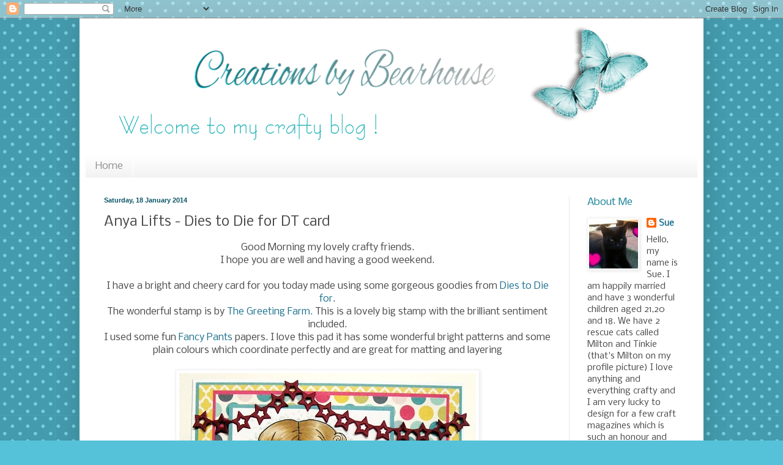

--- FILE ---
content_type: text/html; charset=UTF-8
request_url: https://bearhousecreations.blogspot.com/2014/01/anya-lifts-dies-to-die-for-dt-card.html?showComment=1390037014565
body_size: 41789
content:
<!DOCTYPE html>
<html class='v2' dir='ltr' lang='en-GB'>
<head>
<link href='https://www.blogger.com/static/v1/widgets/4128112664-css_bundle_v2.css' rel='stylesheet' type='text/css'/>
<meta content='width=1100' name='viewport'/>
<meta content='text/html; charset=UTF-8' http-equiv='Content-Type'/>
<meta content='blogger' name='generator'/>
<link href='https://bearhousecreations.blogspot.com/favicon.ico' rel='icon' type='image/x-icon'/>
<link href='http://bearhousecreations.blogspot.com/2014/01/anya-lifts-dies-to-die-for-dt-card.html' rel='canonical'/>
<link rel="alternate" type="application/atom+xml" title="  Creations by Bearhouse - Atom" href="https://bearhousecreations.blogspot.com/feeds/posts/default" />
<link rel="alternate" type="application/rss+xml" title="  Creations by Bearhouse - RSS" href="https://bearhousecreations.blogspot.com/feeds/posts/default?alt=rss" />
<link rel="service.post" type="application/atom+xml" title="  Creations by Bearhouse - Atom" href="https://www.blogger.com/feeds/2093227920332505132/posts/default" />

<link rel="alternate" type="application/atom+xml" title="  Creations by Bearhouse - Atom" href="https://bearhousecreations.blogspot.com/feeds/8310241275946180741/comments/default" />
<!--Can't find substitution for tag [blog.ieCssRetrofitLinks]-->
<link href='https://blogger.googleusercontent.com/img/b/R29vZ2xl/AVvXsEgg8-vJLCUGg1AFgOS04PAUPTxXQIJrABh8dr5EsxSxPd-bY__0LefOUuAVFz7WP7IvmkySYCIx26bOZzd-fURSONx9thdhdRzqvJWfVbzEFdDl55Kz3NyPjt4cNyOAAWVNKWiCDfOc9v8/s1600/D2Df+Anya+Lifts.JPG' rel='image_src'/>
<meta content='http://bearhousecreations.blogspot.com/2014/01/anya-lifts-dies-to-die-for-dt-card.html' property='og:url'/>
<meta content='Anya Lifts - Dies to Die for DT card' property='og:title'/>
<meta content=' Good Morning my lovely crafty friends.   I hope you are well and having a good weekend.     I have a bright and cheery card for you today m...' property='og:description'/>
<meta content='https://blogger.googleusercontent.com/img/b/R29vZ2xl/AVvXsEgg8-vJLCUGg1AFgOS04PAUPTxXQIJrABh8dr5EsxSxPd-bY__0LefOUuAVFz7WP7IvmkySYCIx26bOZzd-fURSONx9thdhdRzqvJWfVbzEFdDl55Kz3NyPjt4cNyOAAWVNKWiCDfOc9v8/w1200-h630-p-k-no-nu/D2Df+Anya+Lifts.JPG' property='og:image'/>
<title>  Creations by Bearhouse: Anya Lifts - Dies to Die for DT card</title>
<style type='text/css'>@font-face{font-family:'Nobile';font-style:normal;font-weight:400;font-display:swap;src:url(//fonts.gstatic.com/s/nobile/v19/m8JTjflSeaOVl1iGXa3WWrZNblOD.woff2)format('woff2');unicode-range:U+0301,U+0400-045F,U+0490-0491,U+04B0-04B1,U+2116;}@font-face{font-family:'Nobile';font-style:normal;font-weight:400;font-display:swap;src:url(//fonts.gstatic.com/s/nobile/v19/m8JTjflSeaOVl1iGV63WWrZNblOD.woff2)format('woff2');unicode-range:U+0100-02BA,U+02BD-02C5,U+02C7-02CC,U+02CE-02D7,U+02DD-02FF,U+0304,U+0308,U+0329,U+1D00-1DBF,U+1E00-1E9F,U+1EF2-1EFF,U+2020,U+20A0-20AB,U+20AD-20C0,U+2113,U+2C60-2C7F,U+A720-A7FF;}@font-face{font-family:'Nobile';font-style:normal;font-weight:400;font-display:swap;src:url(//fonts.gstatic.com/s/nobile/v19/m8JTjflSeaOVl1iGWa3WWrZNbg.woff2)format('woff2');unicode-range:U+0000-00FF,U+0131,U+0152-0153,U+02BB-02BC,U+02C6,U+02DA,U+02DC,U+0304,U+0308,U+0329,U+2000-206F,U+20AC,U+2122,U+2191,U+2193,U+2212,U+2215,U+FEFF,U+FFFD;}</style>
<style id='page-skin-1' type='text/css'><!--
/*
-----------------------------------------------
Blogger Template Style
Name:     Simple
Designer: Blogger
URL:      www.blogger.com
----------------------------------------------- */
/* Content
----------------------------------------------- */
body {
font: normal normal 14px Nobile;
color: #484848;
background: #56c2d9 url(//themes.googleusercontent.com/image?id=0BwVBOzw_-hbMNTQ3ODdjYmYtM2Q1Mi00MjBiLTlkNjgtZjIxMGMyYWVjYmYz) repeat scroll top center /* Credit: Ollustrator (http://www.istockphoto.com/googleimages.php?id=9505737&platform=blogger) */;
padding: 0 40px 40px 40px;
}
html body .region-inner {
min-width: 0;
max-width: 100%;
width: auto;
}
h2 {
font-size: 22px;
}
a:link {
text-decoration:none;
color: #1d718e;
}
a:visited {
text-decoration:none;
color: #2090a3;
}
a:hover {
text-decoration:underline;
color: #1eb9ff;
}
.body-fauxcolumn-outer .fauxcolumn-inner {
background: transparent none repeat scroll top left;
_background-image: none;
}
.body-fauxcolumn-outer .cap-top {
position: absolute;
z-index: 1;
height: 400px;
width: 100%;
}
.body-fauxcolumn-outer .cap-top .cap-left {
width: 100%;
background: transparent none repeat-x scroll top left;
_background-image: none;
}
.content-outer {
-moz-box-shadow: 0 0 40px rgba(0, 0, 0, .15);
-webkit-box-shadow: 0 0 5px rgba(0, 0, 0, .15);
-goog-ms-box-shadow: 0 0 10px #333333;
box-shadow: 0 0 40px rgba(0, 0, 0, .15);
margin-bottom: 1px;
}
.content-inner {
padding: 10px 10px;
}
.content-inner {
background-color: #ffffff;
}
/* Header
----------------------------------------------- */
.header-outer {
background: transparent none repeat-x scroll 0 -400px;
_background-image: none;
}
.Header h1 {
font: normal normal 80px Nobile;
color: #2090a3;
text-shadow: -1px -1px 1px rgba(0, 0, 0, .2);
}
.Header h1 a {
color: #2090a3;
}
.Header .description {
font-size: 140%;
color: #646464;
}
.header-inner .Header .titlewrapper {
padding: 22px 30px;
}
.header-inner .Header .descriptionwrapper {
padding: 0 30px;
}
/* Tabs
----------------------------------------------- */
.tabs-inner .section:first-child {
border-top: 1px solid #ffffff;
}
.tabs-inner .section:first-child ul {
margin-top: -1px;
border-top: 1px solid #ffffff;
border-left: 0 solid #ffffff;
border-right: 0 solid #ffffff;
}
.tabs-inner .widget ul {
background: #f1f1f1 url(https://resources.blogblog.com/blogblog/data/1kt/simple/gradients_light.png) repeat-x scroll 0 -800px;
_background-image: none;
border-bottom: 1px solid #ffffff;
margin-top: 0;
margin-left: -30px;
margin-right: -30px;
}
.tabs-inner .widget li a {
display: inline-block;
padding: .6em 1em;
font: normal normal 16px Nobile;
color: #8e8e8e;
border-left: 1px solid #ffffff;
border-right: 1px solid #ffffff;
}
.tabs-inner .widget li:first-child a {
border-left: none;
}
.tabs-inner .widget li.selected a, .tabs-inner .widget li a:hover {
color: #000000;
background-color: #e9e9e9;
text-decoration: none;
}
/* Columns
----------------------------------------------- */
.main-outer {
border-top: 0 solid #e9e9e9;
}
.fauxcolumn-left-outer .fauxcolumn-inner {
border-right: 1px solid #e9e9e9;
}
.fauxcolumn-right-outer .fauxcolumn-inner {
border-left: 1px solid #e9e9e9;
}
/* Headings
----------------------------------------------- */
div.widget > h2,
div.widget h2.title {
margin: 0 0 1em 0;
font: normal normal 16px Nobile;
color: #137e94;
}
/* Widgets
----------------------------------------------- */
.widget .zippy {
color: #8e8e8e;
text-shadow: 2px 2px 1px rgba(0, 0, 0, .1);
}
.widget .popular-posts ul {
list-style: none;
}
/* Posts
----------------------------------------------- */
h2.date-header {
font: normal bold 11px Arial, Tahoma, Helvetica, FreeSans, sans-serif;
}
.date-header span {
background-color: transparent;
color: #0a5566;
padding: inherit;
letter-spacing: inherit;
margin: inherit;
}
.main-inner {
padding-top: 30px;
padding-bottom: 30px;
}
.main-inner .column-center-inner {
padding: 0 15px;
}
.main-inner .column-center-inner .section {
margin: 0 15px;
}
.post {
margin: 0 0 25px 0;
}
h3.post-title, .comments h4 {
font: normal normal 22px Nobile;
margin: .75em 0 0;
}
.post-body {
font-size: 110%;
line-height: 1.4;
position: relative;
}
.post-body img, .post-body .tr-caption-container, .Profile img, .Image img,
.BlogList .item-thumbnail img {
padding: 2px;
background: #ffffff;
border: 1px solid #f1f1f1;
-moz-box-shadow: 1px 1px 5px rgba(0, 0, 0, .1);
-webkit-box-shadow: 1px 1px 5px rgba(0, 0, 0, .1);
box-shadow: 1px 1px 5px rgba(0, 0, 0, .1);
}
.post-body img, .post-body .tr-caption-container {
padding: 5px;
}
.post-body .tr-caption-container {
color: #000000;
}
.post-body .tr-caption-container img {
padding: 0;
background: transparent;
border: none;
-moz-box-shadow: 0 0 0 rgba(0, 0, 0, .1);
-webkit-box-shadow: 0 0 0 rgba(0, 0, 0, .1);
box-shadow: 0 0 0 rgba(0, 0, 0, .1);
}
.post-header {
margin: 0 0 1.5em;
line-height: 1.6;
font-size: 90%;
}
.post-footer {
margin: 20px -2px 0;
padding: 5px 10px;
color: #484848;
background-color: #f5f5f5;
border-bottom: 1px solid #e9e9e9;
line-height: 1.6;
font-size: 90%;
}
#comments .comment-author {
padding-top: 1.5em;
border-top: 1px solid #e9e9e9;
background-position: 0 1.5em;
}
#comments .comment-author:first-child {
padding-top: 0;
border-top: none;
}
.avatar-image-container {
margin: .2em 0 0;
}
#comments .avatar-image-container img {
border: 1px solid #f1f1f1;
}
/* Comments
----------------------------------------------- */
.comments .comments-content .icon.blog-author {
background-repeat: no-repeat;
background-image: url([data-uri]);
}
.comments .comments-content .loadmore a {
border-top: 1px solid #8e8e8e;
border-bottom: 1px solid #8e8e8e;
}
.comments .comment-thread.inline-thread {
background-color: #f5f5f5;
}
.comments .continue {
border-top: 2px solid #8e8e8e;
}
/* Accents
---------------------------------------------- */
.section-columns td.columns-cell {
border-left: 1px solid #e9e9e9;
}
.blog-pager {
background: transparent none no-repeat scroll top center;
}
.blog-pager-older-link, .home-link,
.blog-pager-newer-link {
background-color: #ffffff;
padding: 5px;
}
.footer-outer {
border-top: 0 dashed #bbbbbb;
}
/* Mobile
----------------------------------------------- */
body.mobile  {
background-size: auto;
}
.mobile .body-fauxcolumn-outer {
background: transparent none repeat scroll top left;
}
.mobile .body-fauxcolumn-outer .cap-top {
background-size: 100% auto;
}
.mobile .content-outer {
-webkit-box-shadow: 0 0 3px rgba(0, 0, 0, .15);
box-shadow: 0 0 3px rgba(0, 0, 0, .15);
}
.mobile .tabs-inner .widget ul {
margin-left: 0;
margin-right: 0;
}
.mobile .post {
margin: 0;
}
.mobile .main-inner .column-center-inner .section {
margin: 0;
}
.mobile .date-header span {
padding: 0.1em 10px;
margin: 0 -10px;
}
.mobile h3.post-title {
margin: 0;
}
.mobile .blog-pager {
background: transparent none no-repeat scroll top center;
}
.mobile .footer-outer {
border-top: none;
}
.mobile .main-inner, .mobile .footer-inner {
background-color: #ffffff;
}
.mobile-index-contents {
color: #484848;
}
.mobile-link-button {
background-color: #1d718e;
}
.mobile-link-button a:link, .mobile-link-button a:visited {
color: #ffffff;
}
.mobile .tabs-inner .section:first-child {
border-top: none;
}
.mobile .tabs-inner .PageList .widget-content {
background-color: #e9e9e9;
color: #000000;
border-top: 1px solid #ffffff;
border-bottom: 1px solid #ffffff;
}
.mobile .tabs-inner .PageList .widget-content .pagelist-arrow {
border-left: 1px solid #ffffff;
}

--></style>
<style id='template-skin-1' type='text/css'><!--
body {
min-width: 1020px;
}
.content-outer, .content-fauxcolumn-outer, .region-inner {
min-width: 1020px;
max-width: 1020px;
_width: 1020px;
}
.main-inner .columns {
padding-left: 0;
padding-right: 210px;
}
.main-inner .fauxcolumn-center-outer {
left: 0;
right: 210px;
/* IE6 does not respect left and right together */
_width: expression(this.parentNode.offsetWidth -
parseInt("0") -
parseInt("210px") + 'px');
}
.main-inner .fauxcolumn-left-outer {
width: 0;
}
.main-inner .fauxcolumn-right-outer {
width: 210px;
}
.main-inner .column-left-outer {
width: 0;
right: 100%;
margin-left: -0;
}
.main-inner .column-right-outer {
width: 210px;
margin-right: -210px;
}
#layout {
min-width: 0;
}
#layout .content-outer {
min-width: 0;
width: 800px;
}
#layout .region-inner {
min-width: 0;
width: auto;
}
body#layout div.add_widget {
padding: 8px;
}
body#layout div.add_widget a {
margin-left: 32px;
}
--></style>
<style>
    body {background-image:url(\/\/themes.googleusercontent.com\/image?id=0BwVBOzw_-hbMNTQ3ODdjYmYtM2Q1Mi00MjBiLTlkNjgtZjIxMGMyYWVjYmYz);}
    
@media (max-width: 200px) { body {background-image:url(\/\/themes.googleusercontent.com\/image?id=0BwVBOzw_-hbMNTQ3ODdjYmYtM2Q1Mi00MjBiLTlkNjgtZjIxMGMyYWVjYmYz&options=w200);}}
@media (max-width: 400px) and (min-width: 201px) { body {background-image:url(\/\/themes.googleusercontent.com\/image?id=0BwVBOzw_-hbMNTQ3ODdjYmYtM2Q1Mi00MjBiLTlkNjgtZjIxMGMyYWVjYmYz&options=w400);}}
@media (max-width: 800px) and (min-width: 401px) { body {background-image:url(\/\/themes.googleusercontent.com\/image?id=0BwVBOzw_-hbMNTQ3ODdjYmYtM2Q1Mi00MjBiLTlkNjgtZjIxMGMyYWVjYmYz&options=w800);}}
@media (max-width: 1200px) and (min-width: 801px) { body {background-image:url(\/\/themes.googleusercontent.com\/image?id=0BwVBOzw_-hbMNTQ3ODdjYmYtM2Q1Mi00MjBiLTlkNjgtZjIxMGMyYWVjYmYz&options=w1200);}}
/* Last tag covers anything over one higher than the previous max-size cap. */
@media (min-width: 1201px) { body {background-image:url(\/\/themes.googleusercontent.com\/image?id=0BwVBOzw_-hbMNTQ3ODdjYmYtM2Q1Mi00MjBiLTlkNjgtZjIxMGMyYWVjYmYz&options=w1600);}}
  </style>
<link href='https://www.blogger.com/dyn-css/authorization.css?targetBlogID=2093227920332505132&amp;zx=2d1b8120-9407-430f-a336-0f0391fbedf1' media='none' onload='if(media!=&#39;all&#39;)media=&#39;all&#39;' rel='stylesheet'/><noscript><link href='https://www.blogger.com/dyn-css/authorization.css?targetBlogID=2093227920332505132&amp;zx=2d1b8120-9407-430f-a336-0f0391fbedf1' rel='stylesheet'/></noscript>
<meta name='google-adsense-platform-account' content='ca-host-pub-1556223355139109'/>
<meta name='google-adsense-platform-domain' content='blogspot.com'/>

</head>
<body class='loading variant-pale'>
<div class='navbar section' id='navbar' name='Navbar'><div class='widget Navbar' data-version='1' id='Navbar1'><script type="text/javascript">
    function setAttributeOnload(object, attribute, val) {
      if(window.addEventListener) {
        window.addEventListener('load',
          function(){ object[attribute] = val; }, false);
      } else {
        window.attachEvent('onload', function(){ object[attribute] = val; });
      }
    }
  </script>
<div id="navbar-iframe-container"></div>
<script type="text/javascript" src="https://apis.google.com/js/platform.js"></script>
<script type="text/javascript">
      gapi.load("gapi.iframes:gapi.iframes.style.bubble", function() {
        if (gapi.iframes && gapi.iframes.getContext) {
          gapi.iframes.getContext().openChild({
              url: 'https://www.blogger.com/navbar/2093227920332505132?po\x3d8310241275946180741\x26origin\x3dhttps://bearhousecreations.blogspot.com',
              where: document.getElementById("navbar-iframe-container"),
              id: "navbar-iframe"
          });
        }
      });
    </script><script type="text/javascript">
(function() {
var script = document.createElement('script');
script.type = 'text/javascript';
script.src = '//pagead2.googlesyndication.com/pagead/js/google_top_exp.js';
var head = document.getElementsByTagName('head')[0];
if (head) {
head.appendChild(script);
}})();
</script>
</div></div>
<div class='body-fauxcolumns'>
<div class='fauxcolumn-outer body-fauxcolumn-outer'>
<div class='cap-top'>
<div class='cap-left'></div>
<div class='cap-right'></div>
</div>
<div class='fauxborder-left'>
<div class='fauxborder-right'></div>
<div class='fauxcolumn-inner'>
</div>
</div>
<div class='cap-bottom'>
<div class='cap-left'></div>
<div class='cap-right'></div>
</div>
</div>
</div>
<div class='content'>
<div class='content-fauxcolumns'>
<div class='fauxcolumn-outer content-fauxcolumn-outer'>
<div class='cap-top'>
<div class='cap-left'></div>
<div class='cap-right'></div>
</div>
<div class='fauxborder-left'>
<div class='fauxborder-right'></div>
<div class='fauxcolumn-inner'>
</div>
</div>
<div class='cap-bottom'>
<div class='cap-left'></div>
<div class='cap-right'></div>
</div>
</div>
</div>
<div class='content-outer'>
<div class='content-cap-top cap-top'>
<div class='cap-left'></div>
<div class='cap-right'></div>
</div>
<div class='fauxborder-left content-fauxborder-left'>
<div class='fauxborder-right content-fauxborder-right'></div>
<div class='content-inner'>
<header>
<div class='header-outer'>
<div class='header-cap-top cap-top'>
<div class='cap-left'></div>
<div class='cap-right'></div>
</div>
<div class='fauxborder-left header-fauxborder-left'>
<div class='fauxborder-right header-fauxborder-right'></div>
<div class='region-inner header-inner'>
<div class='header section' id='header' name='Header'><div class='widget Header' data-version='1' id='Header1'>
<div id='header-inner'>
<a href='https://bearhousecreations.blogspot.com/' style='display: block'>
<img alt='  Creations by Bearhouse' height='211px; ' id='Header1_headerimg' src='https://blogger.googleusercontent.com/img/b/R29vZ2xl/AVvXsEh5nZphFcA3PvP073na3FVdWdecgqxQDcidEYuzuAJ9ztjyCfX-s8PvyGKQbwjF_lEuJWBV-WjTGC16xxf7lvJK4dtPFc_Y536pOJOuiT0GFYhBCP829kNbCOB1Y9v1SiDLwxzcF-dDpX0/s1600/rightone.png' style='display: block' width='1000px; '/>
</a>
</div>
</div></div>
</div>
</div>
<div class='header-cap-bottom cap-bottom'>
<div class='cap-left'></div>
<div class='cap-right'></div>
</div>
</div>
</header>
<div class='tabs-outer'>
<div class='tabs-cap-top cap-top'>
<div class='cap-left'></div>
<div class='cap-right'></div>
</div>
<div class='fauxborder-left tabs-fauxborder-left'>
<div class='fauxborder-right tabs-fauxborder-right'></div>
<div class='region-inner tabs-inner'>
<div class='tabs section' id='crosscol' name='Cross-column'><div class='widget PageList' data-version='1' id='PageList1'>
<h2>Pages</h2>
<div class='widget-content'>
<ul>
<li>
<a href='https://bearhousecreations.blogspot.com/'>Home</a>
</li>
</ul>
<div class='clear'></div>
</div>
</div></div>
<div class='tabs no-items section' id='crosscol-overflow' name='Cross-Column 2'></div>
</div>
</div>
<div class='tabs-cap-bottom cap-bottom'>
<div class='cap-left'></div>
<div class='cap-right'></div>
</div>
</div>
<div class='main-outer'>
<div class='main-cap-top cap-top'>
<div class='cap-left'></div>
<div class='cap-right'></div>
</div>
<div class='fauxborder-left main-fauxborder-left'>
<div class='fauxborder-right main-fauxborder-right'></div>
<div class='region-inner main-inner'>
<div class='columns fauxcolumns'>
<div class='fauxcolumn-outer fauxcolumn-center-outer'>
<div class='cap-top'>
<div class='cap-left'></div>
<div class='cap-right'></div>
</div>
<div class='fauxborder-left'>
<div class='fauxborder-right'></div>
<div class='fauxcolumn-inner'>
</div>
</div>
<div class='cap-bottom'>
<div class='cap-left'></div>
<div class='cap-right'></div>
</div>
</div>
<div class='fauxcolumn-outer fauxcolumn-left-outer'>
<div class='cap-top'>
<div class='cap-left'></div>
<div class='cap-right'></div>
</div>
<div class='fauxborder-left'>
<div class='fauxborder-right'></div>
<div class='fauxcolumn-inner'>
</div>
</div>
<div class='cap-bottom'>
<div class='cap-left'></div>
<div class='cap-right'></div>
</div>
</div>
<div class='fauxcolumn-outer fauxcolumn-right-outer'>
<div class='cap-top'>
<div class='cap-left'></div>
<div class='cap-right'></div>
</div>
<div class='fauxborder-left'>
<div class='fauxborder-right'></div>
<div class='fauxcolumn-inner'>
</div>
</div>
<div class='cap-bottom'>
<div class='cap-left'></div>
<div class='cap-right'></div>
</div>
</div>
<!-- corrects IE6 width calculation -->
<div class='columns-inner'>
<div class='column-center-outer'>
<div class='column-center-inner'>
<div class='main section' id='main' name='Main'><div class='widget Blog' data-version='1' id='Blog1'>
<div class='blog-posts hfeed'>

          <div class="date-outer">
        
<h2 class='date-header'><span>Saturday, 18 January 2014</span></h2>

          <div class="date-posts">
        
<div class='post-outer'>
<div class='post hentry uncustomized-post-template' itemprop='blogPost' itemscope='itemscope' itemtype='http://schema.org/BlogPosting'>
<meta content='https://blogger.googleusercontent.com/img/b/R29vZ2xl/AVvXsEgg8-vJLCUGg1AFgOS04PAUPTxXQIJrABh8dr5EsxSxPd-bY__0LefOUuAVFz7WP7IvmkySYCIx26bOZzd-fURSONx9thdhdRzqvJWfVbzEFdDl55Kz3NyPjt4cNyOAAWVNKWiCDfOc9v8/s1600/D2Df+Anya+Lifts.JPG' itemprop='image_url'/>
<meta content='2093227920332505132' itemprop='blogId'/>
<meta content='8310241275946180741' itemprop='postId'/>
<a name='8310241275946180741'></a>
<h3 class='post-title entry-title' itemprop='name'>
Anya Lifts - Dies to Die for DT card
</h3>
<div class='post-header'>
<div class='post-header-line-1'></div>
</div>
<div class='post-body entry-content' id='post-body-8310241275946180741' itemprop='description articleBody'>
<div class="separator" style="clear: both; text-align: center;">
Good Morning my lovely crafty friends.</div>
<div class="separator" style="clear: both; text-align: center;">
I hope you are well and having a good weekend.</div>
<div class="separator" style="clear: both; text-align: center;">
<br /></div>
<div class="separator" style="clear: both; text-align: center;">
I have a bright and cheery card for you today made using some gorgeous goodies from&nbsp;<a href="http://www.diestodiefor.com/" target="_blank">Dies to Die for</a>.</div>
<div class="separator" style="clear: both; text-align: center;">
The wonderful stamp is by&nbsp;<a href="http://www.diestodiefor.com/proddetail.php?prod=tgf-anyalift" target="_blank">The Greeting Farm.</a> This is a lovely big stamp with the brilliant sentiment included.</div>
<div class="separator" style="clear: both; text-align: center;">
I used some fun&nbsp;<a href="http://www.diestodiefor.com/proddetail.php?prod=fp-wonderfulday" target="_blank">Fancy Pants</a> papers. I love this pad it has some wonderful bright patterns and some plain colours which coordinate perfectly and are great for matting and layering</div>
<div class="separator" style="clear: both; text-align: center;">
<br /></div>
<div class="separator" style="clear: both; text-align: center;">
<a href="https://blogger.googleusercontent.com/img/b/R29vZ2xl/AVvXsEgg8-vJLCUGg1AFgOS04PAUPTxXQIJrABh8dr5EsxSxPd-bY__0LefOUuAVFz7WP7IvmkySYCIx26bOZzd-fURSONx9thdhdRzqvJWfVbzEFdDl55Kz3NyPjt4cNyOAAWVNKWiCDfOc9v8/s1600/D2Df+Anya+Lifts.JPG" imageanchor="1" style="margin-left: 1em; margin-right: 1em;"><img border="0" src="https://blogger.googleusercontent.com/img/b/R29vZ2xl/AVvXsEgg8-vJLCUGg1AFgOS04PAUPTxXQIJrABh8dr5EsxSxPd-bY__0LefOUuAVFz7WP7IvmkySYCIx26bOZzd-fURSONx9thdhdRzqvJWfVbzEFdDl55Kz3NyPjt4cNyOAAWVNKWiCDfOc9v8/s1600/D2Df+Anya+Lifts.JPG" /></a></div>
<div class="separator" style="clear: both; text-align: center;">
<br /></div>
<div class="separator" style="clear: both; text-align: center;">
Items Used:</div>
<div class="separator" style="clear: both; text-align: center;">
Stamp - <a href="http://www.diestodiefor.com/proddetail.php?prod=tgf-anyalift" target="_blank">The Greeting Farm - Anya Lifts</a>&nbsp;coloured with Promarkers</div>
<div class="separator" style="clear: both; text-align: center;">
Papers - <a href="http://www.diestodiefor.com/proddetail.php?prod=fp-wonderfulday" target="_blank">Fancy Pants - Wonderful Day</a></div>
<div class="separator" style="clear: both; text-align: center;">
Dies - <a href="http://www.diestodiefor.com/proddetail.php?prod=mft-starborder" target="_blank">Die-Namics Star border</a></div>
<div class="separator" style="clear: both; text-align: center;">
Enamel Dots - <a href="http://www.diestodiefor.com/proddetail.php?prod=mme-cp2014" target="_blank">MME Cut + Paste Presh Noted</a></div>
<div class="separator" style="clear: both; text-align: center;">
<br /></div>
<div class="separator" style="clear: both; text-align: left;">
I would like to enter my card into the following fabulous challenges:</div>
<a href="http://movingalongwiththetimes.blogspot.co.uk/">Moving Along with the Times</a> - Girly Cards<br />
<ul style="color: #333333; font-family: Arial, Tahoma, Helvetica, FreeSans, sans-serif; font-size: 14px; line-height: 19.404001235961914px; list-style-image: initial; list-style-position: initial; margin: 0.5em 0px; padding: 0px 2.5em;">
</ul>
<div class="separator" style="clear: both; text-align: center;">
Thank you for taking the time to stop and look at my blog today. I really do appreciate it and I love to read any comments you may wish to make.</div>
<div class="separator" style="clear: both; text-align: center;">
I hope you enjoy the rest of the weekend</div>
<div class="separator" style="clear: both; text-align: center;">
bye for now</div>
<div class="separator" style="clear: both; text-align: center;">
<a href="https://blogger.googleusercontent.com/img/b/R29vZ2xl/AVvXsEiu4uGfCI_LuA9P-d3Zic0QoLF9XnGukfMHar4ijttVXF-wJZYIkrsFKT3Uz0aFhsBWX3XsxR199FxzEeIt_Xl_ODVZqno0EEnN2KXshw8vzRnkN0EijX5R2afI2kVfuoANDO9N0v7a8co/s1600/Butterfly+2+Signature+sue.png" imageanchor="1" style="margin-left: 1em; margin-right: 1em;"><img border="0" height="133" src="https://blogger.googleusercontent.com/img/b/R29vZ2xl/AVvXsEiu4uGfCI_LuA9P-d3Zic0QoLF9XnGukfMHar4ijttVXF-wJZYIkrsFKT3Uz0aFhsBWX3XsxR199FxzEeIt_Xl_ODVZqno0EEnN2KXshw8vzRnkN0EijX5R2afI2kVfuoANDO9N0v7a8co/s1600/Butterfly+2+Signature+sue.png" width="200" /></a></div>
<div class="separator" style="clear: both; text-align: center;">
<br /></div>
<div class="separator" style="clear: both; text-align: center;">
</div>
<br />
<div style='clear: both;'></div>
</div>
<div class='post-footer'>
<div class='post-footer-line post-footer-line-1'>
<span class='post-author vcard'>
Posted by
<span class='fn' itemprop='author' itemscope='itemscope' itemtype='http://schema.org/Person'>
<meta content='https://www.blogger.com/profile/17040865632140025960' itemprop='url'/>
<a class='g-profile' href='https://www.blogger.com/profile/17040865632140025960' rel='author' title='author profile'>
<span itemprop='name'>Sue</span>
</a>
</span>
</span>
<span class='post-timestamp'>
at
<meta content='http://bearhousecreations.blogspot.com/2014/01/anya-lifts-dies-to-die-for-dt-card.html' itemprop='url'/>
<a class='timestamp-link' href='https://bearhousecreations.blogspot.com/2014/01/anya-lifts-dies-to-die-for-dt-card.html' rel='bookmark' title='permanent link'><abbr class='published' itemprop='datePublished' title='2014-01-18T08:41:00Z'>08:41</abbr></a>
</span>
<span class='post-comment-link'>
</span>
<span class='post-icons'>
<span class='item-control blog-admin pid-517300523'>
<a href='https://www.blogger.com/post-edit.g?blogID=2093227920332505132&postID=8310241275946180741&from=pencil' title='Edit Post'>
<img alt='' class='icon-action' height='18' src='https://resources.blogblog.com/img/icon18_edit_allbkg.gif' width='18'/>
</a>
</span>
</span>
<div class='post-share-buttons goog-inline-block'>
<a class='goog-inline-block share-button sb-email' href='https://www.blogger.com/share-post.g?blogID=2093227920332505132&postID=8310241275946180741&target=email' target='_blank' title='Email This'><span class='share-button-link-text'>Email This</span></a><a class='goog-inline-block share-button sb-blog' href='https://www.blogger.com/share-post.g?blogID=2093227920332505132&postID=8310241275946180741&target=blog' onclick='window.open(this.href, "_blank", "height=270,width=475"); return false;' target='_blank' title='BlogThis!'><span class='share-button-link-text'>BlogThis!</span></a><a class='goog-inline-block share-button sb-twitter' href='https://www.blogger.com/share-post.g?blogID=2093227920332505132&postID=8310241275946180741&target=twitter' target='_blank' title='Share to X'><span class='share-button-link-text'>Share to X</span></a><a class='goog-inline-block share-button sb-facebook' href='https://www.blogger.com/share-post.g?blogID=2093227920332505132&postID=8310241275946180741&target=facebook' onclick='window.open(this.href, "_blank", "height=430,width=640"); return false;' target='_blank' title='Share to Facebook'><span class='share-button-link-text'>Share to Facebook</span></a><a class='goog-inline-block share-button sb-pinterest' href='https://www.blogger.com/share-post.g?blogID=2093227920332505132&postID=8310241275946180741&target=pinterest' target='_blank' title='Share to Pinterest'><span class='share-button-link-text'>Share to Pinterest</span></a>
</div>
</div>
<div class='post-footer-line post-footer-line-2'>
<span class='post-labels'>
Labels:
<a href='https://bearhousecreations.blogspot.com/search/label/Dies%20to%20Die%20for' rel='tag'>Dies to Die for</a>
</span>
</div>
<div class='post-footer-line post-footer-line-3'>
<span class='post-location'>
</span>
</div>
</div>
</div>
<div class='comments' id='comments'>
<a name='comments'></a>
<h4>86 comments:</h4>
<div id='Blog1_comments-block-wrapper'>
<dl class='avatar-comment-indent' id='comments-block'>
<dt class='comment-author ' id='c5709645426168280765'>
<a name='c5709645426168280765'></a>
<div class="avatar-image-container vcard"><span dir="ltr"><a href="https://www.blogger.com/profile/10281278245498358487" target="" rel="nofollow" onclick="" class="avatar-hovercard" id="av-5709645426168280765-10281278245498358487"><img src="https://resources.blogblog.com/img/blank.gif" width="35" height="35" class="delayLoad" style="display: none;" longdesc="//blogger.googleusercontent.com/img/b/R29vZ2xl/AVvXsEjZVHlzc_4RoWaxIQvVnutI9jCwQ9eEighBjJMX7CoMDTRmcaV-9a2Ez93RlJ1R4qZnPuqC6G2rk7UxUMync7vY-qWlLl9Ks20dQWHgZkXpE8SHoFcUF-Y24b-7KqDPWA/s45-c/48403031_10217384143216290_9161793136521904128_n%285%29.jpg" alt="" title="Lisa xx">

<noscript><img src="//blogger.googleusercontent.com/img/b/R29vZ2xl/AVvXsEjZVHlzc_4RoWaxIQvVnutI9jCwQ9eEighBjJMX7CoMDTRmcaV-9a2Ez93RlJ1R4qZnPuqC6G2rk7UxUMync7vY-qWlLl9Ks20dQWHgZkXpE8SHoFcUF-Y24b-7KqDPWA/s45-c/48403031_10217384143216290_9161793136521904128_n%285%29.jpg" width="35" height="35" class="photo" alt=""></noscript></a></span></div>
<a href='https://www.blogger.com/profile/10281278245498358487' rel='nofollow'>Lisa xx</a>
said...
</dt>
<dd class='comment-body' id='Blog1_cmt-5709645426168280765'>
<p>
gorgeous card Sue, great image and such bright, cheery colours xx
</p>
</dd>
<dd class='comment-footer'>
<span class='comment-timestamp'>
<a href='https://bearhousecreations.blogspot.com/2014/01/anya-lifts-dies-to-die-for-dt-card.html?showComment=1390035683175#c5709645426168280765' title='comment permalink'>
18 January 2014 at 09:01
</a>
<span class='item-control blog-admin pid-309952271'>
<a class='comment-delete' href='https://www.blogger.com/comment/delete/2093227920332505132/5709645426168280765' title='Delete Comment'>
<img src='https://resources.blogblog.com/img/icon_delete13.gif'/>
</a>
</span>
</span>
</dd>
<dt class='comment-author ' id='c4836426532698328940'>
<a name='c4836426532698328940'></a>
<div class="avatar-image-container vcard"><span dir="ltr"><a href="https://www.blogger.com/profile/00257124642971371213" target="" rel="nofollow" onclick="" class="avatar-hovercard" id="av-4836426532698328940-00257124642971371213"><img src="https://resources.blogblog.com/img/blank.gif" width="35" height="35" class="delayLoad" style="display: none;" longdesc="//2.bp.blogspot.com/_sjkAUx8lfFw/S_QpheHyorI/AAAAAAAAAGY/wz-wfzDVjMQ/S45-s35/lion%2Bnatural%2Bsmall.png" alt="" title="Ella&amp;#39;s Design">

<noscript><img src="//2.bp.blogspot.com/_sjkAUx8lfFw/S_QpheHyorI/AAAAAAAAAGY/wz-wfzDVjMQ/S45-s35/lion%2Bnatural%2Bsmall.png" width="35" height="35" class="photo" alt=""></noscript></a></span></div>
<a href='https://www.blogger.com/profile/00257124642971371213' rel='nofollow'>Ella&#39;s Design</a>
said...
</dt>
<dd class='comment-body' id='Blog1_cmt-4836426532698328940'>
<p>
Love this bright and cheery card, Sue!  Fab colouring of that sweet Greeting Farm girl, great sentiment and those papers are lush!  Hugs, Lisa x
</p>
</dd>
<dd class='comment-footer'>
<span class='comment-timestamp'>
<a href='https://bearhousecreations.blogspot.com/2014/01/anya-lifts-dies-to-die-for-dt-card.html?showComment=1390035765658#c4836426532698328940' title='comment permalink'>
18 January 2014 at 09:02
</a>
<span class='item-control blog-admin pid-112501878'>
<a class='comment-delete' href='https://www.blogger.com/comment/delete/2093227920332505132/4836426532698328940' title='Delete Comment'>
<img src='https://resources.blogblog.com/img/icon_delete13.gif'/>
</a>
</span>
</span>
</dd>
<dt class='comment-author ' id='c2687244633101791601'>
<a name='c2687244633101791601'></a>
<div class="avatar-image-container vcard"><span dir="ltr"><a href="https://www.blogger.com/profile/06961642405887962997" target="" rel="nofollow" onclick="" class="avatar-hovercard" id="av-2687244633101791601-06961642405887962997"><img src="https://resources.blogblog.com/img/blank.gif" width="35" height="35" class="delayLoad" style="display: none;" longdesc="//blogger.googleusercontent.com/img/b/R29vZ2xl/AVvXsEhIJUj_6CK3vWAaORdj5msYTdORDRj6dkRzulTk2CfuCAJH-7Fc9xoPHXmzXspFmUmdgvGxqvookfs0qyhdViRJ3S7q_T4L22yqckV66qbW533dSa5H8QIFKuyUrnN7A0o/s45-c/me.jpg" alt="" title="Sammy">

<noscript><img src="//blogger.googleusercontent.com/img/b/R29vZ2xl/AVvXsEhIJUj_6CK3vWAaORdj5msYTdORDRj6dkRzulTk2CfuCAJH-7Fc9xoPHXmzXspFmUmdgvGxqvookfs0qyhdViRJ3S7q_T4L22yqckV66qbW533dSa5H8QIFKuyUrnN7A0o/s45-c/me.jpg" width="35" height="35" class="photo" alt=""></noscript></a></span></div>
<a href='https://www.blogger.com/profile/06961642405887962997' rel='nofollow'>Sammy</a>
said...
</dt>
<dd class='comment-body' id='Blog1_cmt-2687244633101791601'>
<p>
Gorgeous! Beautifully coloured to coordinate perfectly with those fab papers! Such a lovely cheerful card, love it! x
</p>
</dd>
<dd class='comment-footer'>
<span class='comment-timestamp'>
<a href='https://bearhousecreations.blogspot.com/2014/01/anya-lifts-dies-to-die-for-dt-card.html?showComment=1390036334628#c2687244633101791601' title='comment permalink'>
18 January 2014 at 09:12
</a>
<span class='item-control blog-admin pid-1017032083'>
<a class='comment-delete' href='https://www.blogger.com/comment/delete/2093227920332505132/2687244633101791601' title='Delete Comment'>
<img src='https://resources.blogblog.com/img/icon_delete13.gif'/>
</a>
</span>
</span>
</dd>
<dt class='comment-author ' id='c2954919340879571415'>
<a name='c2954919340879571415'></a>
<div class="avatar-image-container vcard"><span dir="ltr"><a href="https://www.blogger.com/profile/14241976757424757000" target="" rel="nofollow" onclick="" class="avatar-hovercard" id="av-2954919340879571415-14241976757424757000"><img src="https://resources.blogblog.com/img/blank.gif" width="35" height="35" class="delayLoad" style="display: none;" longdesc="//blogger.googleusercontent.com/img/b/R29vZ2xl/AVvXsEjrEF9yVfC1kM50c7r_NuHWmaqhR2B2oWDRglPkeHDYD9pggHQP4hsOYHL3Ws2jWbckEKOaNfHcPNluoobQVRWoChvkz_JXB8soLsrxA-VyTZeGjMucSQT-gvwbjK5zdx4/s45-c/IMG-20170422-WA0003.jpg" alt="" title="Sarah">

<noscript><img src="//blogger.googleusercontent.com/img/b/R29vZ2xl/AVvXsEjrEF9yVfC1kM50c7r_NuHWmaqhR2B2oWDRglPkeHDYD9pggHQP4hsOYHL3Ws2jWbckEKOaNfHcPNluoobQVRWoChvkz_JXB8soLsrxA-VyTZeGjMucSQT-gvwbjK5zdx4/s45-c/IMG-20170422-WA0003.jpg" width="35" height="35" class="photo" alt=""></noscript></a></span></div>
<a href='https://www.blogger.com/profile/14241976757424757000' rel='nofollow'>Sarah</a>
said...
</dt>
<dd class='comment-body' id='Blog1_cmt-2954919340879571415'>
<p>
Another fab creation Sue, gorgeous papers and your image is coloured to perfection xx
</p>
</dd>
<dd class='comment-footer'>
<span class='comment-timestamp'>
<a href='https://bearhousecreations.blogspot.com/2014/01/anya-lifts-dies-to-die-for-dt-card.html?showComment=1390037014565#c2954919340879571415' title='comment permalink'>
18 January 2014 at 09:23
</a>
<span class='item-control blog-admin pid-1390759117'>
<a class='comment-delete' href='https://www.blogger.com/comment/delete/2093227920332505132/2954919340879571415' title='Delete Comment'>
<img src='https://resources.blogblog.com/img/icon_delete13.gif'/>
</a>
</span>
</span>
</dd>
<dt class='comment-author ' id='c8091521299825172475'>
<a name='c8091521299825172475'></a>
<div class="avatar-image-container vcard"><span dir="ltr"><a href="https://www.blogger.com/profile/08630163773478793676" target="" rel="nofollow" onclick="" class="avatar-hovercard" id="av-8091521299825172475-08630163773478793676"><img src="https://resources.blogblog.com/img/blank.gif" width="35" height="35" class="delayLoad" style="display: none;" longdesc="//blogger.googleusercontent.com/img/b/R29vZ2xl/AVvXsEgSTlag0PhDBKWynhgPecj6zbdixkUHRYgKnp5nhf_yiuKuqzriJOidi1QXPJaXGchItfQiSe01WmNGWqzf1p1fy5PPdzsRR8mAgTISC4J23yS2lAITPdpKTlWC5BXJThA/s45-c/crop.jpg" alt="" title="Viv">

<noscript><img src="//blogger.googleusercontent.com/img/b/R29vZ2xl/AVvXsEgSTlag0PhDBKWynhgPecj6zbdixkUHRYgKnp5nhf_yiuKuqzriJOidi1QXPJaXGchItfQiSe01WmNGWqzf1p1fy5PPdzsRR8mAgTISC4J23yS2lAITPdpKTlWC5BXJThA/s45-c/crop.jpg" width="35" height="35" class="photo" alt=""></noscript></a></span></div>
<a href='https://www.blogger.com/profile/08630163773478793676' rel='nofollow'>Viv</a>
said...
</dt>
<dd class='comment-body' id='Blog1_cmt-8091521299825172475'>
<p>
Have your comments been hacked? Comment above is very very suspect!<br />Anyway on to the card - great image, a fab sentiment, love the star banner and colours. In fact like everything about it!!
</p>
</dd>
<dd class='comment-footer'>
<span class='comment-timestamp'>
<a href='https://bearhousecreations.blogspot.com/2014/01/anya-lifts-dies-to-die-for-dt-card.html?showComment=1390040276326#c8091521299825172475' title='comment permalink'>
18 January 2014 at 10:17
</a>
<span class='item-control blog-admin pid-1251206092'>
<a class='comment-delete' href='https://www.blogger.com/comment/delete/2093227920332505132/8091521299825172475' title='Delete Comment'>
<img src='https://resources.blogblog.com/img/icon_delete13.gif'/>
</a>
</span>
</span>
</dd>
<dt class='comment-author ' id='c7406529040133459607'>
<a name='c7406529040133459607'></a>
<div class="avatar-image-container vcard"><span dir="ltr"><a href="https://www.blogger.com/profile/08630163773478793676" target="" rel="nofollow" onclick="" class="avatar-hovercard" id="av-7406529040133459607-08630163773478793676"><img src="https://resources.blogblog.com/img/blank.gif" width="35" height="35" class="delayLoad" style="display: none;" longdesc="//blogger.googleusercontent.com/img/b/R29vZ2xl/AVvXsEgSTlag0PhDBKWynhgPecj6zbdixkUHRYgKnp5nhf_yiuKuqzriJOidi1QXPJaXGchItfQiSe01WmNGWqzf1p1fy5PPdzsRR8mAgTISC4J23yS2lAITPdpKTlWC5BXJThA/s45-c/crop.jpg" alt="" title="Viv">

<noscript><img src="//blogger.googleusercontent.com/img/b/R29vZ2xl/AVvXsEgSTlag0PhDBKWynhgPecj6zbdixkUHRYgKnp5nhf_yiuKuqzriJOidi1QXPJaXGchItfQiSe01WmNGWqzf1p1fy5PPdzsRR8mAgTISC4J23yS2lAITPdpKTlWC5BXJThA/s45-c/crop.jpg" width="35" height="35" class="photo" alt=""></noscript></a></span></div>
<a href='https://www.blogger.com/profile/08630163773478793676' rel='nofollow'>Viv</a>
said...
</dt>
<dd class='comment-body' id='Blog1_cmt-7406529040133459607'>
<p>
Might have to engage comment moderation methinks?????
</p>
</dd>
<dd class='comment-footer'>
<span class='comment-timestamp'>
<a href='https://bearhousecreations.blogspot.com/2014/01/anya-lifts-dies-to-die-for-dt-card.html?showComment=1390040304741#c7406529040133459607' title='comment permalink'>
18 January 2014 at 10:18
</a>
<span class='item-control blog-admin pid-1251206092'>
<a class='comment-delete' href='https://www.blogger.com/comment/delete/2093227920332505132/7406529040133459607' title='Delete Comment'>
<img src='https://resources.blogblog.com/img/icon_delete13.gif'/>
</a>
</span>
</span>
</dd>
<dt class='comment-author ' id='c7077910674052093921'>
<a name='c7077910674052093921'></a>
<div class="avatar-image-container vcard"><span dir="ltr"><a href="https://www.blogger.com/profile/18206304181418495382" target="" rel="nofollow" onclick="" class="avatar-hovercard" id="av-7077910674052093921-18206304181418495382"><img src="https://resources.blogblog.com/img/blank.gif" width="35" height="35" class="delayLoad" style="display: none;" longdesc="//blogger.googleusercontent.com/img/b/R29vZ2xl/AVvXsEivwcnkmtD24SEwEUP00ZJj_NPUMgL_-jLsTdr-UpilVR7DeZ2h2BsET1q-ZSyyrMxb-qOzWQ440ClrY6BJAgy0NoSZb6koBKpl-z7bOj9UhX1PhD86RX6TX3fuXGCf-w/s45-c/Untitled.JPG" alt="" title="Laine">

<noscript><img src="//blogger.googleusercontent.com/img/b/R29vZ2xl/AVvXsEivwcnkmtD24SEwEUP00ZJj_NPUMgL_-jLsTdr-UpilVR7DeZ2h2BsET1q-ZSyyrMxb-qOzWQ440ClrY6BJAgy0NoSZb6koBKpl-z7bOj9UhX1PhD86RX6TX3fuXGCf-w/s45-c/Untitled.JPG" width="35" height="35" class="photo" alt=""></noscript></a></span></div>
<a href='https://www.blogger.com/profile/18206304181418495382' rel='nofollow'>Laine</a>
said...
</dt>
<dd class='comment-body' id='Blog1_cmt-7077910674052093921'>
<p>
This is stunning Sue.  Love the colour palette you have used and the fabulous design.<br />Laine<br />xx
</p>
</dd>
<dd class='comment-footer'>
<span class='comment-timestamp'>
<a href='https://bearhousecreations.blogspot.com/2014/01/anya-lifts-dies-to-die-for-dt-card.html?showComment=1390041583962#c7077910674052093921' title='comment permalink'>
18 January 2014 at 10:39
</a>
<span class='item-control blog-admin pid-1685417591'>
<a class='comment-delete' href='https://www.blogger.com/comment/delete/2093227920332505132/7077910674052093921' title='Delete Comment'>
<img src='https://resources.blogblog.com/img/icon_delete13.gif'/>
</a>
</span>
</span>
</dd>
<dt class='comment-author ' id='c1685173393614844190'>
<a name='c1685173393614844190'></a>
<div class="avatar-image-container vcard"><span dir="ltr"><a href="https://www.blogger.com/profile/15406075794117462274" target="" rel="nofollow" onclick="" class="avatar-hovercard" id="av-1685173393614844190-15406075794117462274"><img src="https://resources.blogblog.com/img/blank.gif" width="35" height="35" class="delayLoad" style="display: none;" longdesc="//1.bp.blogspot.com/--t3cd978sWI/ZJgSD5G_gHI/AAAAAAAAzFg/FMdu0lApbvce36a29LI72smK55Ph9PQMgCK4BGAYYCw/s35/DESNOTES%252BPROFILE.jpg" alt="" title="Desire Fourie">

<noscript><img src="//1.bp.blogspot.com/--t3cd978sWI/ZJgSD5G_gHI/AAAAAAAAzFg/FMdu0lApbvce36a29LI72smK55Ph9PQMgCK4BGAYYCw/s35/DESNOTES%252BPROFILE.jpg" width="35" height="35" class="photo" alt=""></noscript></a></span></div>
<a href='https://www.blogger.com/profile/15406075794117462274' rel='nofollow'>Desire Fourie</a>
said...
</dt>
<dd class='comment-body' id='Blog1_cmt-1685173393614844190'>
<p>
A beautiful girl brought to life with your wonderful colouring and design.<br />Hugs  <br />Desíre <br /><a href="http://desiref.blogspot.com" rel="nofollow"><b>{Doing Life &#8211; my personal blog}</b></a><br />
</p>
</dd>
<dd class='comment-footer'>
<span class='comment-timestamp'>
<a href='https://bearhousecreations.blogspot.com/2014/01/anya-lifts-dies-to-die-for-dt-card.html?showComment=1390041596325#c1685173393614844190' title='comment permalink'>
18 January 2014 at 10:39
</a>
<span class='item-control blog-admin pid-1487791971'>
<a class='comment-delete' href='https://www.blogger.com/comment/delete/2093227920332505132/1685173393614844190' title='Delete Comment'>
<img src='https://resources.blogblog.com/img/icon_delete13.gif'/>
</a>
</span>
</span>
</dd>
<dt class='comment-author ' id='c4048533301809060149'>
<a name='c4048533301809060149'></a>
<div class="avatar-image-container vcard"><span dir="ltr"><a href="https://www.blogger.com/profile/11576259268318323340" target="" rel="nofollow" onclick="" class="avatar-hovercard" id="av-4048533301809060149-11576259268318323340"><img src="https://resources.blogblog.com/img/blank.gif" width="35" height="35" class="delayLoad" style="display: none;" longdesc="//blogger.googleusercontent.com/img/b/R29vZ2xl/AVvXsEgwd7_z7_62-wn1Zdu9NOwJZS1mWxvg9ZGl1NaRR7lk3P_r8yKvgq8R3rSX4ISRzSO2WVpo0vOWFSLL_tzBQ0IdCMFBABlo-vzLtdaURwkYnILVXhYDuNP3T6VZdJhDBpE/s45-c/P1010015.JPG" alt="" title="Wendy L">

<noscript><img src="//blogger.googleusercontent.com/img/b/R29vZ2xl/AVvXsEgwd7_z7_62-wn1Zdu9NOwJZS1mWxvg9ZGl1NaRR7lk3P_r8yKvgq8R3rSX4ISRzSO2WVpo0vOWFSLL_tzBQ0IdCMFBABlo-vzLtdaURwkYnILVXhYDuNP3T6VZdJhDBpE/s45-c/P1010015.JPG" width="35" height="35" class="photo" alt=""></noscript></a></span></div>
<a href='https://www.blogger.com/profile/11576259268318323340' rel='nofollow'>Wendy L</a>
said...
</dt>
<dd class='comment-body' id='Blog1_cmt-4048533301809060149'>
<p>
Lovely card Sue and the border die is gorgeous, xxx
</p>
</dd>
<dd class='comment-footer'>
<span class='comment-timestamp'>
<a href='https://bearhousecreations.blogspot.com/2014/01/anya-lifts-dies-to-die-for-dt-card.html?showComment=1390042144278#c4048533301809060149' title='comment permalink'>
18 January 2014 at 10:49
</a>
<span class='item-control blog-admin pid-1882630223'>
<a class='comment-delete' href='https://www.blogger.com/comment/delete/2093227920332505132/4048533301809060149' title='Delete Comment'>
<img src='https://resources.blogblog.com/img/icon_delete13.gif'/>
</a>
</span>
</span>
</dd>
<dt class='comment-author ' id='c8421931652817861907'>
<a name='c8421931652817861907'></a>
<div class="avatar-image-container vcard"><span dir="ltr"><a href="https://www.blogger.com/profile/05659827936756503334" target="" rel="nofollow" onclick="" class="avatar-hovercard" id="av-8421931652817861907-05659827936756503334"><img src="https://resources.blogblog.com/img/blank.gif" width="35" height="35" class="delayLoad" style="display: none;" longdesc="//blogger.googleusercontent.com/img/b/R29vZ2xl/AVvXsEjdorxJAm-wrakr34mgrzCRGAqVY0UI6aNYalmIXl973jhl4hhAeOT60gzltzS7wcP49gcZ5z8wbXYwpukU5YU85J5v2zlZPrjE3_BOUX1018rR0nk0Ek5oG4VE5G6OXg/s45-c/Baby+Maddie+CU.JPG" alt="" title="Jane Savage">

<noscript><img src="//blogger.googleusercontent.com/img/b/R29vZ2xl/AVvXsEjdorxJAm-wrakr34mgrzCRGAqVY0UI6aNYalmIXl973jhl4hhAeOT60gzltzS7wcP49gcZ5z8wbXYwpukU5YU85J5v2zlZPrjE3_BOUX1018rR0nk0Ek5oG4VE5G6OXg/s45-c/Baby+Maddie+CU.JPG" width="35" height="35" class="photo" alt=""></noscript></a></span></div>
<a href='https://www.blogger.com/profile/05659827936756503334' rel='nofollow'>Jane Savage</a>
said...
</dt>
<dd class='comment-body' id='Blog1_cmt-8421931652817861907'>
<p>
Beautiful, Sue. Great colours and I love that star banner and large sentiment. xx
</p>
</dd>
<dd class='comment-footer'>
<span class='comment-timestamp'>
<a href='https://bearhousecreations.blogspot.com/2014/01/anya-lifts-dies-to-die-for-dt-card.html?showComment=1390042167697#c8421931652817861907' title='comment permalink'>
18 January 2014 at 10:49
</a>
<span class='item-control blog-admin pid-2050644322'>
<a class='comment-delete' href='https://www.blogger.com/comment/delete/2093227920332505132/8421931652817861907' title='Delete Comment'>
<img src='https://resources.blogblog.com/img/icon_delete13.gif'/>
</a>
</span>
</span>
</dd>
<dt class='comment-author ' id='c8607997994357886552'>
<a name='c8607997994357886552'></a>
<div class="avatar-image-container vcard"><span dir="ltr"><a href="https://www.blogger.com/profile/07578636904762424721" target="" rel="nofollow" onclick="" class="avatar-hovercard" id="av-8607997994357886552-07578636904762424721"><img src="https://resources.blogblog.com/img/blank.gif" width="35" height="35" class="delayLoad" style="display: none;" longdesc="//blogger.googleusercontent.com/img/b/R29vZ2xl/AVvXsEhzufWmDUQmz4J0snNXSNYW6VvBiQEMOOSX2mJ2Tp-d-m_SS0KbcCdfY-CGWe-2JrdXEvfQ8YZ5YRvw_dg3TlrI7xgU-D55OAA8q5w5C3jnvY-niirymfs-E_kSfP2K0w/s45-c/14716201_511236955748793_9085670042026338906_n.jpg" alt="" title="Mojca">

<noscript><img src="//blogger.googleusercontent.com/img/b/R29vZ2xl/AVvXsEhzufWmDUQmz4J0snNXSNYW6VvBiQEMOOSX2mJ2Tp-d-m_SS0KbcCdfY-CGWe-2JrdXEvfQ8YZ5YRvw_dg3TlrI7xgU-D55OAA8q5w5C3jnvY-niirymfs-E_kSfP2K0w/s45-c/14716201_511236955748793_9085670042026338906_n.jpg" width="35" height="35" class="photo" alt=""></noscript></a></span></div>
<a href='https://www.blogger.com/profile/07578636904762424721' rel='nofollow'>Mojca</a>
said...
</dt>
<dd class='comment-body' id='Blog1_cmt-8607997994357886552'>
<p>
Waw the card is so very gorgeous Sue! Hugs! Mojca
</p>
</dd>
<dd class='comment-footer'>
<span class='comment-timestamp'>
<a href='https://bearhousecreations.blogspot.com/2014/01/anya-lifts-dies-to-die-for-dt-card.html?showComment=1390042779804#c8607997994357886552' title='comment permalink'>
18 January 2014 at 10:59
</a>
<span class='item-control blog-admin pid-670160747'>
<a class='comment-delete' href='https://www.blogger.com/comment/delete/2093227920332505132/8607997994357886552' title='Delete Comment'>
<img src='https://resources.blogblog.com/img/icon_delete13.gif'/>
</a>
</span>
</span>
</dd>
<dt class='comment-author ' id='c4080802093857027669'>
<a name='c4080802093857027669'></a>
<div class="avatar-image-container vcard"><span dir="ltr"><a href="https://www.blogger.com/profile/16579107050195191550" target="" rel="nofollow" onclick="" class="avatar-hovercard" id="av-4080802093857027669-16579107050195191550"><img src="https://resources.blogblog.com/img/blank.gif" width="35" height="35" class="delayLoad" style="display: none;" longdesc="//blogger.googleusercontent.com/img/b/R29vZ2xl/AVvXsEh75nYHDSLmuHDPPrqBeVDkBnXWlNPG9e_z5CZ8RK9pHyDpAgKwVZX4R9dRVsKlNA2NP4IgLamvhUilyzqu1qEcIlOBDUeC1gc2Ok9Y3_B7C9Q91nJKv3IoqCk7OIAoM8c/s45-c/*" alt="" title="Sharon">

<noscript><img src="//blogger.googleusercontent.com/img/b/R29vZ2xl/AVvXsEh75nYHDSLmuHDPPrqBeVDkBnXWlNPG9e_z5CZ8RK9pHyDpAgKwVZX4R9dRVsKlNA2NP4IgLamvhUilyzqu1qEcIlOBDUeC1gc2Ok9Y3_B7C9Q91nJKv3IoqCk7OIAoM8c/s45-c/*" width="35" height="35" class="photo" alt=""></noscript></a></span></div>
<a href='https://www.blogger.com/profile/16579107050195191550' rel='nofollow'>Sharon</a>
said...
</dt>
<dd class='comment-body' id='Blog1_cmt-4080802093857027669'>
<p>
I love this Sue. A gorgeous trendy image and I love the colours of your papers. The heart banner is fabulous.<br />Have a lovely weekend.<br />Hugs Sharon. x
</p>
</dd>
<dd class='comment-footer'>
<span class='comment-timestamp'>
<a href='https://bearhousecreations.blogspot.com/2014/01/anya-lifts-dies-to-die-for-dt-card.html?showComment=1390042895139#c4080802093857027669' title='comment permalink'>
18 January 2014 at 11:01
</a>
<span class='item-control blog-admin pid-892079819'>
<a class='comment-delete' href='https://www.blogger.com/comment/delete/2093227920332505132/4080802093857027669' title='Delete Comment'>
<img src='https://resources.blogblog.com/img/icon_delete13.gif'/>
</a>
</span>
</span>
</dd>
<dt class='comment-author ' id='c485801494284350672'>
<a name='c485801494284350672'></a>
<div class="avatar-image-container vcard"><span dir="ltr"><a href="https://www.blogger.com/profile/03953842419539845175" target="" rel="nofollow" onclick="" class="avatar-hovercard" id="av-485801494284350672-03953842419539845175"><img src="https://resources.blogblog.com/img/blank.gif" width="35" height="35" class="delayLoad" style="display: none;" longdesc="//blogger.googleusercontent.com/img/b/R29vZ2xl/AVvXsEirQlYqjY8EBN3turhHcgr9N33AcK4l1PWWuE4vJhNYj02J1S2qQFyPPihFwVhXxOPEBYzA7zNWN_dOav5WU9YUNXn4MuH56OqKDtzQMrRw8zNqUOiAzLNemLic0j_wac4/s45-c/*" alt="" title="cotnob">

<noscript><img src="//blogger.googleusercontent.com/img/b/R29vZ2xl/AVvXsEirQlYqjY8EBN3turhHcgr9N33AcK4l1PWWuE4vJhNYj02J1S2qQFyPPihFwVhXxOPEBYzA7zNWN_dOav5WU9YUNXn4MuH56OqKDtzQMrRw8zNqUOiAzLNemLic0j_wac4/s45-c/*" width="35" height="35" class="photo" alt=""></noscript></a></span></div>
<a href='https://www.blogger.com/profile/03953842419539845175' rel='nofollow'>cotnob</a>
said...
</dt>
<dd class='comment-body' id='Blog1_cmt-485801494284350672'>
<p>
This is a gorgeous card Sue, I love your fabulous image and lovely bright colours.<br />Pauline<br />x<br />
</p>
</dd>
<dd class='comment-footer'>
<span class='comment-timestamp'>
<a href='https://bearhousecreations.blogspot.com/2014/01/anya-lifts-dies-to-die-for-dt-card.html?showComment=1390043411295#c485801494284350672' title='comment permalink'>
18 January 2014 at 11:10
</a>
<span class='item-control blog-admin pid-1183676293'>
<a class='comment-delete' href='https://www.blogger.com/comment/delete/2093227920332505132/485801494284350672' title='Delete Comment'>
<img src='https://resources.blogblog.com/img/icon_delete13.gif'/>
</a>
</span>
</span>
</dd>
<dt class='comment-author ' id='c437127546786318460'>
<a name='c437127546786318460'></a>
<div class="avatar-image-container vcard"><span dir="ltr"><a href="https://www.blogger.com/profile/09439665099291695771" target="" rel="nofollow" onclick="" class="avatar-hovercard" id="av-437127546786318460-09439665099291695771"><img src="https://resources.blogblog.com/img/blank.gif" width="35" height="35" class="delayLoad" style="display: none;" longdesc="//blogger.googleusercontent.com/img/b/R29vZ2xl/AVvXsEh7Gx6P0L763GbDcTlj63GkUFQ-Ej-PRo21DgAaq9HmW7QVxmI7wMjYMsUUWgsTTFXtXVulMP7S7MO56sGwG6450CIhAsQtZnA5OZcXxkNRTrSRZX3k4vIVOlu6LMU77g/s45-c/P1010125.JPG" alt="" title="Whisper">

<noscript><img src="//blogger.googleusercontent.com/img/b/R29vZ2xl/AVvXsEh7Gx6P0L763GbDcTlj63GkUFQ-Ej-PRo21DgAaq9HmW7QVxmI7wMjYMsUUWgsTTFXtXVulMP7S7MO56sGwG6450CIhAsQtZnA5OZcXxkNRTrSRZX3k4vIVOlu6LMU77g/s45-c/P1010125.JPG" width="35" height="35" class="photo" alt=""></noscript></a></span></div>
<a href='https://www.blogger.com/profile/09439665099291695771' rel='nofollow'>Whisper</a>
said...
</dt>
<dd class='comment-body' id='Blog1_cmt-437127546786318460'>
<p>
Oooo what a lovely bright and fun card, love the sentiment and that super star die, Luv Sam x
</p>
</dd>
<dd class='comment-footer'>
<span class='comment-timestamp'>
<a href='https://bearhousecreations.blogspot.com/2014/01/anya-lifts-dies-to-die-for-dt-card.html?showComment=1390046510021#c437127546786318460' title='comment permalink'>
18 January 2014 at 12:01
</a>
<span class='item-control blog-admin pid-1195159298'>
<a class='comment-delete' href='https://www.blogger.com/comment/delete/2093227920332505132/437127546786318460' title='Delete Comment'>
<img src='https://resources.blogblog.com/img/icon_delete13.gif'/>
</a>
</span>
</span>
</dd>
<dt class='comment-author ' id='c8105271967084235759'>
<a name='c8105271967084235759'></a>
<div class="avatar-image-container vcard"><span dir="ltr"><a href="https://www.blogger.com/profile/08415736443268167466" target="" rel="nofollow" onclick="" class="avatar-hovercard" id="av-8105271967084235759-08415736443268167466"><img src="https://resources.blogblog.com/img/blank.gif" width="35" height="35" class="delayLoad" style="display: none;" longdesc="//blogger.googleusercontent.com/img/b/R29vZ2xl/AVvXsEjmCVjYRmO1urQ8Nsdf_gzhOwMH5gGeWoG5CiswEEEF5pB8389M9zG4BifMK1Wt74PtGEsrHEcdaKIc4JGnfPwOwejfhWzt19GI2NI_u9z1rlAO-Oh0wD6nYGuGfaosjQ/s45-c/profile_pic.jpg" alt="" title="Mau xx">

<noscript><img src="//blogger.googleusercontent.com/img/b/R29vZ2xl/AVvXsEjmCVjYRmO1urQ8Nsdf_gzhOwMH5gGeWoG5CiswEEEF5pB8389M9zG4BifMK1Wt74PtGEsrHEcdaKIc4JGnfPwOwejfhWzt19GI2NI_u9z1rlAO-Oh0wD6nYGuGfaosjQ/s45-c/profile_pic.jpg" width="35" height="35" class="photo" alt=""></noscript></a></span></div>
<a href='https://www.blogger.com/profile/08415736443268167466' rel='nofollow'>Mau xx</a>
said...
</dt>
<dd class='comment-body' id='Blog1_cmt-8105271967084235759'>
<p>
What a gorgeous card for these dull wintery days Sue, Love the image and the sentiment is wonderful!<br /> Hugs Mau xx<br />Happy weekend xx
</p>
</dd>
<dd class='comment-footer'>
<span class='comment-timestamp'>
<a href='https://bearhousecreations.blogspot.com/2014/01/anya-lifts-dies-to-die-for-dt-card.html?showComment=1390046934390#c8105271967084235759' title='comment permalink'>
18 January 2014 at 12:08
</a>
<span class='item-control blog-admin pid-401107645'>
<a class='comment-delete' href='https://www.blogger.com/comment/delete/2093227920332505132/8105271967084235759' title='Delete Comment'>
<img src='https://resources.blogblog.com/img/icon_delete13.gif'/>
</a>
</span>
</span>
</dd>
<dt class='comment-author ' id='c313477942882284965'>
<a name='c313477942882284965'></a>
<div class="avatar-image-container avatar-stock"><span dir="ltr"><a href="https://www.blogger.com/profile/05602720429681598496" target="" rel="nofollow" onclick="" class="avatar-hovercard" id="av-313477942882284965-05602720429681598496"><img src="//www.blogger.com/img/blogger_logo_round_35.png" width="35" height="35" alt="" title="JJ">

</a></span></div>
<a href='https://www.blogger.com/profile/05602720429681598496' rel='nofollow'>JJ</a>
said...
</dt>
<dd class='comment-body' id='Blog1_cmt-313477942882284965'>
<p>
Hi Sue,<br /><br />This is such a lovely, cheery card, great background papers too.<br /><br />Love &amp; Hugs<br /><br />Jacquie J xxx<br />http://jewelscardcraft.blogspot.co.uk<br />
</p>
</dd>
<dd class='comment-footer'>
<span class='comment-timestamp'>
<a href='https://bearhousecreations.blogspot.com/2014/01/anya-lifts-dies-to-die-for-dt-card.html?showComment=1390048611505#c313477942882284965' title='comment permalink'>
18 January 2014 at 12:36
</a>
<span class='item-control blog-admin pid-829951617'>
<a class='comment-delete' href='https://www.blogger.com/comment/delete/2093227920332505132/313477942882284965' title='Delete Comment'>
<img src='https://resources.blogblog.com/img/icon_delete13.gif'/>
</a>
</span>
</span>
</dd>
<dt class='comment-author ' id='c3460276722839914297'>
<a name='c3460276722839914297'></a>
<div class="avatar-image-container vcard"><span dir="ltr"><a href="https://www.blogger.com/profile/05032227423901821524" target="" rel="nofollow" onclick="" class="avatar-hovercard" id="av-3460276722839914297-05032227423901821524"><img src="https://resources.blogblog.com/img/blank.gif" width="35" height="35" class="delayLoad" style="display: none;" longdesc="//blogger.googleusercontent.com/img/b/R29vZ2xl/AVvXsEgb2atqCfBhzs9Mfyqe12Ikuq7yztqKWf3gm6qiJKu87H6j8selrU8T37sKR3B5djYPHSBNpLpQzpQNrFUlknDwCUTz1QK6-RORVGnLQ9oRB5D2chxSkfFRNlr6rT_XcFc/s45-c/crggyme.jpg" alt="" title="Vicky">

<noscript><img src="//blogger.googleusercontent.com/img/b/R29vZ2xl/AVvXsEgb2atqCfBhzs9Mfyqe12Ikuq7yztqKWf3gm6qiJKu87H6j8selrU8T37sKR3B5djYPHSBNpLpQzpQNrFUlknDwCUTz1QK6-RORVGnLQ9oRB5D2chxSkfFRNlr6rT_XcFc/s45-c/crggyme.jpg" width="35" height="35" class="photo" alt=""></noscript></a></span></div>
<a href='https://www.blogger.com/profile/05032227423901821524' rel='nofollow'>Vicky</a>
said...
</dt>
<dd class='comment-body' id='Blog1_cmt-3460276722839914297'>
<p>
Hi sweetie this is fabulous I love the bright colours, they are soooo lush. Love the GF image, I havnt coloured one of them for ages.<br /><br />Hope you have a good weekend shug.<br /><br />Lotsa hugs Vicky xxx
</p>
</dd>
<dd class='comment-footer'>
<span class='comment-timestamp'>
<a href='https://bearhousecreations.blogspot.com/2014/01/anya-lifts-dies-to-die-for-dt-card.html?showComment=1390053684403#c3460276722839914297' title='comment permalink'>
18 January 2014 at 14:01
</a>
<span class='item-control blog-admin pid-218101150'>
<a class='comment-delete' href='https://www.blogger.com/comment/delete/2093227920332505132/3460276722839914297' title='Delete Comment'>
<img src='https://resources.blogblog.com/img/icon_delete13.gif'/>
</a>
</span>
</span>
</dd>
<dt class='comment-author ' id='c6896203865583842575'>
<a name='c6896203865583842575'></a>
<div class="avatar-image-container vcard"><span dir="ltr"><a href="https://www.blogger.com/profile/00566490174029954818" target="" rel="nofollow" onclick="" class="avatar-hovercard" id="av-6896203865583842575-00566490174029954818"><img src="https://resources.blogblog.com/img/blank.gif" width="35" height="35" class="delayLoad" style="display: none;" longdesc="//blogger.googleusercontent.com/img/b/R29vZ2xl/AVvXsEj8wdwKWugZlHowJh1YNkedSKVU8pt2R-EM5vT9Z3SRNcZo_3PrAMzUW4hmZsvQEq931DgBFqBAHtt7oeJMvR1bBKr2aO-1znqhpx8H5xE3nq9MUQFBYxTXuujOJCWufmQ/s45-c/photo.JPG" alt="" title="Craftin Suzie (Susan Wykes)">

<noscript><img src="//blogger.googleusercontent.com/img/b/R29vZ2xl/AVvXsEj8wdwKWugZlHowJh1YNkedSKVU8pt2R-EM5vT9Z3SRNcZo_3PrAMzUW4hmZsvQEq931DgBFqBAHtt7oeJMvR1bBKr2aO-1znqhpx8H5xE3nq9MUQFBYxTXuujOJCWufmQ/s45-c/photo.JPG" width="35" height="35" class="photo" alt=""></noscript></a></span></div>
<a href='https://www.blogger.com/profile/00566490174029954818' rel='nofollow'>Craftin Suzie (Susan Wykes)</a>
said...
</dt>
<dd class='comment-body' id='Blog1_cmt-6896203865583842575'>
<p>
Another fabulous card Sue. Love the image and your wonderful colours. Fabulous choice of papers and lovely sentiment to top it all off! Susan x
</p>
</dd>
<dd class='comment-footer'>
<span class='comment-timestamp'>
<a href='https://bearhousecreations.blogspot.com/2014/01/anya-lifts-dies-to-die-for-dt-card.html?showComment=1390054074928#c6896203865583842575' title='comment permalink'>
18 January 2014 at 14:07
</a>
<span class='item-control blog-admin pid-148450022'>
<a class='comment-delete' href='https://www.blogger.com/comment/delete/2093227920332505132/6896203865583842575' title='Delete Comment'>
<img src='https://resources.blogblog.com/img/icon_delete13.gif'/>
</a>
</span>
</span>
</dd>
<dt class='comment-author ' id='c7472205988683014340'>
<a name='c7472205988683014340'></a>
<div class="avatar-image-container avatar-stock"><span dir="ltr"><img src="//resources.blogblog.com/img/blank.gif" width="35" height="35" alt="" title="Anonymous">

</span></div>
Anonymous
said...
</dt>
<dd class='comment-body' id='Blog1_cmt-7472205988683014340'>
<p>
Oh Wow Sue this is wonderful love the image and the way you have coloured her in.  Fab papers.  Love Alison xx
</p>
</dd>
<dd class='comment-footer'>
<span class='comment-timestamp'>
<a href='https://bearhousecreations.blogspot.com/2014/01/anya-lifts-dies-to-die-for-dt-card.html?showComment=1390057373633#c7472205988683014340' title='comment permalink'>
18 January 2014 at 15:02
</a>
<span class='item-control blog-admin pid-2145216519'>
<a class='comment-delete' href='https://www.blogger.com/comment/delete/2093227920332505132/7472205988683014340' title='Delete Comment'>
<img src='https://resources.blogblog.com/img/icon_delete13.gif'/>
</a>
</span>
</span>
</dd>
<dt class='comment-author ' id='c4916159814364738041'>
<a name='c4916159814364738041'></a>
<div class="avatar-image-container vcard"><span dir="ltr"><a href="https://www.blogger.com/profile/02876054439706347015" target="" rel="nofollow" onclick="" class="avatar-hovercard" id="av-4916159814364738041-02876054439706347015"><img src="https://resources.blogblog.com/img/blank.gif" width="35" height="35" class="delayLoad" style="display: none;" longdesc="//blogger.googleusercontent.com/img/b/R29vZ2xl/AVvXsEgaL1trJ_jTzWa66di7HQWVdLTIjq3jVaPGHgITzcJn28HZlm6f0C1nbStN6LMIupS4tSA5TGQKgx63EaX0ynn-KS6DRX8HXcWGo0obXB6WrvgRgLWszN90nW5XW2x2nGc/s45-c/Sue+%26+Paul.JPG" alt="" title="Sue">

<noscript><img src="//blogger.googleusercontent.com/img/b/R29vZ2xl/AVvXsEgaL1trJ_jTzWa66di7HQWVdLTIjq3jVaPGHgITzcJn28HZlm6f0C1nbStN6LMIupS4tSA5TGQKgx63EaX0ynn-KS6DRX8HXcWGo0obXB6WrvgRgLWszN90nW5XW2x2nGc/s45-c/Sue+%26+Paul.JPG" width="35" height="35" class="photo" alt=""></noscript></a></span></div>
<a href='https://www.blogger.com/profile/02876054439706347015' rel='nofollow'>Sue</a>
said...
</dt>
<dd class='comment-body' id='Blog1_cmt-4916159814364738041'>
<p>
Such a bright and gorgeous card as ever Sue! you make wonderful creations huggles Sue xx
</p>
</dd>
<dd class='comment-footer'>
<span class='comment-timestamp'>
<a href='https://bearhousecreations.blogspot.com/2014/01/anya-lifts-dies-to-die-for-dt-card.html?showComment=1390057631360#c4916159814364738041' title='comment permalink'>
18 January 2014 at 15:07
</a>
<span class='item-control blog-admin pid-1131106975'>
<a class='comment-delete' href='https://www.blogger.com/comment/delete/2093227920332505132/4916159814364738041' title='Delete Comment'>
<img src='https://resources.blogblog.com/img/icon_delete13.gif'/>
</a>
</span>
</span>
</dd>
<dt class='comment-author ' id='c7231006095096995669'>
<a name='c7231006095096995669'></a>
<div class="avatar-image-container vcard"><span dir="ltr"><a href="https://www.blogger.com/profile/13994921371181152707" target="" rel="nofollow" onclick="" class="avatar-hovercard" id="av-7231006095096995669-13994921371181152707"><img src="https://resources.blogblog.com/img/blank.gif" width="35" height="35" class="delayLoad" style="display: none;" longdesc="//blogger.googleusercontent.com/img/b/R29vZ2xl/AVvXsEiByn7ARQfpLt5P62sO3zEVHLatTn7EGUQtp-Eva4TAiirewiLxTb-xA3B-ecSY1njGX0nZ0B3zqT0-GoI5jKxG84od05Zyk39i-gce1mYkeYK8spMdQGILBUIZqoQ04vI/s45-c/Pat.jpg" alt="" title="Pat">

<noscript><img src="//blogger.googleusercontent.com/img/b/R29vZ2xl/AVvXsEiByn7ARQfpLt5P62sO3zEVHLatTn7EGUQtp-Eva4TAiirewiLxTb-xA3B-ecSY1njGX0nZ0B3zqT0-GoI5jKxG84od05Zyk39i-gce1mYkeYK8spMdQGILBUIZqoQ04vI/s45-c/Pat.jpg" width="35" height="35" class="photo" alt=""></noscript></a></span></div>
<a href='https://www.blogger.com/profile/13994921371181152707' rel='nofollow'>Pat</a>
said...
</dt>
<dd class='comment-body' id='Blog1_cmt-7231006095096995669'>
<p>
Fantastic card Sue, the image is gorgeous as is your colouring, love the papers too.  Enjoy your weekend.<br /><br />Pat xx
</p>
</dd>
<dd class='comment-footer'>
<span class='comment-timestamp'>
<a href='https://bearhousecreations.blogspot.com/2014/01/anya-lifts-dies-to-die-for-dt-card.html?showComment=1390058813752#c7231006095096995669' title='comment permalink'>
18 January 2014 at 15:26
</a>
<span class='item-control blog-admin pid-1790628594'>
<a class='comment-delete' href='https://www.blogger.com/comment/delete/2093227920332505132/7231006095096995669' title='Delete Comment'>
<img src='https://resources.blogblog.com/img/icon_delete13.gif'/>
</a>
</span>
</span>
</dd>
<dt class='comment-author ' id='c5568325322654547903'>
<a name='c5568325322654547903'></a>
<div class="avatar-image-container vcard"><span dir="ltr"><a href="https://www.blogger.com/profile/10647336141373024810" target="" rel="nofollow" onclick="" class="avatar-hovercard" id="av-5568325322654547903-10647336141373024810"><img src="https://resources.blogblog.com/img/blank.gif" width="35" height="35" class="delayLoad" style="display: none;" longdesc="//blogger.googleusercontent.com/img/b/R29vZ2xl/AVvXsEifxqO366kHKDzH6gMwnuxyEc85DwBCWC4zgJTnDJph4O_aptT5DVozBdNIqyq7GYEeyPVjUKCAlhIcbW-sBW69yeybdJPV7n3vJ8I_Z8lPO8HYaCLnJqpvieIB7t90/s45-c/MRGDT.jpg" alt="" title="Pat K">

<noscript><img src="//blogger.googleusercontent.com/img/b/R29vZ2xl/AVvXsEifxqO366kHKDzH6gMwnuxyEc85DwBCWC4zgJTnDJph4O_aptT5DVozBdNIqyq7GYEeyPVjUKCAlhIcbW-sBW69yeybdJPV7n3vJ8I_Z8lPO8HYaCLnJqpvieIB7t90/s45-c/MRGDT.jpg" width="35" height="35" class="photo" alt=""></noscript></a></span></div>
<a href='https://www.blogger.com/profile/10647336141373024810' rel='nofollow'>Pat K</a>
said...
</dt>
<dd class='comment-body' id='Blog1_cmt-5568325322654547903'>
<p>
Fun card Sue, beautifully coloured. Love it when the paper packs have co-ordinating plain sheets too. hugs, Pat K x
</p>
</dd>
<dd class='comment-footer'>
<span class='comment-timestamp'>
<a href='https://bearhousecreations.blogspot.com/2014/01/anya-lifts-dies-to-die-for-dt-card.html?showComment=1390060034430#c5568325322654547903' title='comment permalink'>
18 January 2014 at 15:47
</a>
<span class='item-control blog-admin pid-707533536'>
<a class='comment-delete' href='https://www.blogger.com/comment/delete/2093227920332505132/5568325322654547903' title='Delete Comment'>
<img src='https://resources.blogblog.com/img/icon_delete13.gif'/>
</a>
</span>
</span>
</dd>
<dt class='comment-author ' id='c3032357396351057757'>
<a name='c3032357396351057757'></a>
<div class="avatar-image-container vcard"><span dir="ltr"><a href="https://www.blogger.com/profile/00070728154149824283" target="" rel="nofollow" onclick="" class="avatar-hovercard" id="av-3032357396351057757-00070728154149824283"><img src="https://resources.blogblog.com/img/blank.gif" width="35" height="35" class="delayLoad" style="display: none;" longdesc="//blogger.googleusercontent.com/img/b/R29vZ2xl/AVvXsEi1L7u_Zvqhr3FyhG81QVZON3IT-BVC9KWRd5FH887QQuBaC6iKdEUZkahxqsfPpo8Vw3i9t3UaI1gNZKKXAi0zTf2VeShRHN7XcWYw9G6_24V82ULNjpggsYeAp46rM-E/s45-c/IMG_2938-crop.JPG" alt="" title="pam">

<noscript><img src="//blogger.googleusercontent.com/img/b/R29vZ2xl/AVvXsEi1L7u_Zvqhr3FyhG81QVZON3IT-BVC9KWRd5FH887QQuBaC6iKdEUZkahxqsfPpo8Vw3i9t3UaI1gNZKKXAi0zTf2VeShRHN7XcWYw9G6_24V82ULNjpggsYeAp46rM-E/s45-c/IMG_2938-crop.JPG" width="35" height="35" class="photo" alt=""></noscript></a></span></div>
<a href='https://www.blogger.com/profile/00070728154149824283' rel='nofollow'>pam</a>
said...
</dt>
<dd class='comment-body' id='Blog1_cmt-3032357396351057757'>
<p>
gorgeous card Sue, beautifully coloured image, gorgeous papers and layout.<br />pam
</p>
</dd>
<dd class='comment-footer'>
<span class='comment-timestamp'>
<a href='https://bearhousecreations.blogspot.com/2014/01/anya-lifts-dies-to-die-for-dt-card.html?showComment=1390062367429#c3032357396351057757' title='comment permalink'>
18 January 2014 at 16:26
</a>
<span class='item-control blog-admin pid-1644016373'>
<a class='comment-delete' href='https://www.blogger.com/comment/delete/2093227920332505132/3032357396351057757' title='Delete Comment'>
<img src='https://resources.blogblog.com/img/icon_delete13.gif'/>
</a>
</span>
</span>
</dd>
<dt class='comment-author ' id='c2044317527148798373'>
<a name='c2044317527148798373'></a>
<div class="avatar-image-container vcard"><span dir="ltr"><a href="https://www.blogger.com/profile/06713342294587671489" target="" rel="nofollow" onclick="" class="avatar-hovercard" id="av-2044317527148798373-06713342294587671489"><img src="https://resources.blogblog.com/img/blank.gif" width="35" height="35" class="delayLoad" style="display: none;" longdesc="//blogger.googleusercontent.com/img/b/R29vZ2xl/AVvXsEh-ZbEGcw1cHrGVMrz9qT4DDuyMMBlhlTze7mmDp5HJnAZZNgG1QqbkPVuHcaIqoQqKmMzueeIGSTFP2_W5KWEvgLeJkpWvAa87os5GvivtNnZ34s5sWH3wW6uXPvwV/s45-c/julieannecards+016.JPG" alt="" title="Julieanne..aka pinkjools">

<noscript><img src="//blogger.googleusercontent.com/img/b/R29vZ2xl/AVvXsEh-ZbEGcw1cHrGVMrz9qT4DDuyMMBlhlTze7mmDp5HJnAZZNgG1QqbkPVuHcaIqoQqKmMzueeIGSTFP2_W5KWEvgLeJkpWvAa87os5GvivtNnZ34s5sWH3wW6uXPvwV/s45-c/julieannecards+016.JPG" width="35" height="35" class="photo" alt=""></noscript></a></span></div>
<a href='https://www.blogger.com/profile/06713342294587671489' rel='nofollow'>Julieanne..aka pinkjools</a>
said...
</dt>
<dd class='comment-body' id='Blog1_cmt-2044317527148798373'>
<p>
Hi Sue, Gorgeous card...love the image and bright colours...Joolsx
</p>
</dd>
<dd class='comment-footer'>
<span class='comment-timestamp'>
<a href='https://bearhousecreations.blogspot.com/2014/01/anya-lifts-dies-to-die-for-dt-card.html?showComment=1390063123159#c2044317527148798373' title='comment permalink'>
18 January 2014 at 16:38
</a>
<span class='item-control blog-admin pid-1149348569'>
<a class='comment-delete' href='https://www.blogger.com/comment/delete/2093227920332505132/2044317527148798373' title='Delete Comment'>
<img src='https://resources.blogblog.com/img/icon_delete13.gif'/>
</a>
</span>
</span>
</dd>
<dt class='comment-author ' id='c1277039684986679945'>
<a name='c1277039684986679945'></a>
<div class="avatar-image-container vcard"><span dir="ltr"><a href="https://www.blogger.com/profile/00924334974080211451" target="" rel="nofollow" onclick="" class="avatar-hovercard" id="av-1277039684986679945-00924334974080211451"><img src="https://resources.blogblog.com/img/blank.gif" width="35" height="35" class="delayLoad" style="display: none;" longdesc="//blogger.googleusercontent.com/img/b/R29vZ2xl/AVvXsEj2Ar9BdLA0oOYZ16IGxDDxddV_p5pXEnxYp5ZyV3UO5IjBA9mGC7-fRcU7myMRjc9tTkYtKNg4o8FMQAmJDw-Sf6vu1cfkeoPcqeCMbRhPtysxM-GgU3G9oy9XKTRkKj0/s45-c/92BA8412-CC6D-4DCC-86E6-8EC2860B98BF.JPG" alt="" title="Claire">

<noscript><img src="//blogger.googleusercontent.com/img/b/R29vZ2xl/AVvXsEj2Ar9BdLA0oOYZ16IGxDDxddV_p5pXEnxYp5ZyV3UO5IjBA9mGC7-fRcU7myMRjc9tTkYtKNg4o8FMQAmJDw-Sf6vu1cfkeoPcqeCMbRhPtysxM-GgU3G9oy9XKTRkKj0/s45-c/92BA8412-CC6D-4DCC-86E6-8EC2860B98BF.JPG" width="35" height="35" class="photo" alt=""></noscript></a></span></div>
<a href='https://www.blogger.com/profile/00924334974080211451' rel='nofollow'>Claire</a>
said...
</dt>
<dd class='comment-body' id='Blog1_cmt-1277039684986679945'>
<p>
Just gorgeous Sue - love this. Great image, coloured perfectly, love the bright coloured papers, fab sentiment and especially love the star bunting. Hugs, Claire x
</p>
</dd>
<dd class='comment-footer'>
<span class='comment-timestamp'>
<a href='https://bearhousecreations.blogspot.com/2014/01/anya-lifts-dies-to-die-for-dt-card.html?showComment=1390066180889#c1277039684986679945' title='comment permalink'>
18 January 2014 at 17:29
</a>
<span class='item-control blog-admin pid-899087413'>
<a class='comment-delete' href='https://www.blogger.com/comment/delete/2093227920332505132/1277039684986679945' title='Delete Comment'>
<img src='https://resources.blogblog.com/img/icon_delete13.gif'/>
</a>
</span>
</span>
</dd>
<dt class='comment-author ' id='c2411922369863898822'>
<a name='c2411922369863898822'></a>
<div class="avatar-image-container vcard"><span dir="ltr"><a href="https://www.blogger.com/profile/07368305987539574992" target="" rel="nofollow" onclick="" class="avatar-hovercard" id="av-2411922369863898822-07368305987539574992"><img src="https://resources.blogblog.com/img/blank.gif" width="35" height="35" class="delayLoad" style="display: none;" longdesc="//blogger.googleusercontent.com/img/b/R29vZ2xl/AVvXsEhuJ_aUhCOFuQ5a4vyzP8q14cJXU_CDLlXoabCbYYL7AwnPXjAOZdyi9xnY0SNgr3UWRc-5MPVgU9EZvs4fninrxudHekRTSJ4Ld_wtH7Bh2v6QFOh0A_h2pyf5QbmxsA/s45-c/Me%21%21.jpg" alt="" title="cuilliesocks">

<noscript><img src="//blogger.googleusercontent.com/img/b/R29vZ2xl/AVvXsEhuJ_aUhCOFuQ5a4vyzP8q14cJXU_CDLlXoabCbYYL7AwnPXjAOZdyi9xnY0SNgr3UWRc-5MPVgU9EZvs4fninrxudHekRTSJ4Ld_wtH7Bh2v6QFOh0A_h2pyf5QbmxsA/s45-c/Me%21%21.jpg" width="35" height="35" class="photo" alt=""></noscript></a></span></div>
<a href='https://www.blogger.com/profile/07368305987539574992' rel='nofollow'>cuilliesocks</a>
said...
</dt>
<dd class='comment-body' id='Blog1_cmt-2411922369863898822'>
<p>
Lovely bright fun colours Sue, great image and design,  hugs Kate X
</p>
</dd>
<dd class='comment-footer'>
<span class='comment-timestamp'>
<a href='https://bearhousecreations.blogspot.com/2014/01/anya-lifts-dies-to-die-for-dt-card.html?showComment=1390067170033#c2411922369863898822' title='comment permalink'>
18 January 2014 at 17:46
</a>
<span class='item-control blog-admin pid-1911305177'>
<a class='comment-delete' href='https://www.blogger.com/comment/delete/2093227920332505132/2411922369863898822' title='Delete Comment'>
<img src='https://resources.blogblog.com/img/icon_delete13.gif'/>
</a>
</span>
</span>
</dd>
<dt class='comment-author ' id='c482375674377499255'>
<a name='c482375674377499255'></a>
<div class="avatar-image-container vcard"><span dir="ltr"><a href="https://www.blogger.com/profile/11058017016277761702" target="" rel="nofollow" onclick="" class="avatar-hovercard" id="av-482375674377499255-11058017016277761702"><img src="https://resources.blogblog.com/img/blank.gif" width="35" height="35" class="delayLoad" style="display: none;" longdesc="//2.bp.blogspot.com/-pMIOVT_pAXU/Z4pzvNlptgI/AAAAAAABGrQ/2Ajzuvl6fU4l4OgWDfRakzO2QELZcRpiQCK4BGAYYCw/s35/0.jpg" alt="" title="Jenny L">

<noscript><img src="//2.bp.blogspot.com/-pMIOVT_pAXU/Z4pzvNlptgI/AAAAAAABGrQ/2Ajzuvl6fU4l4OgWDfRakzO2QELZcRpiQCK4BGAYYCw/s35/0.jpg" width="35" height="35" class="photo" alt=""></noscript></a></span></div>
<a href='https://www.blogger.com/profile/11058017016277761702' rel='nofollow'>Jenny L</a>
said...
</dt>
<dd class='comment-body' id='Blog1_cmt-482375674377499255'>
<p>
Hi Sue,<br />another of your really fab creations.<br />Love the image and papers used in this gem of a creation.<br />Superb colouring in too.<br />Lots of crafty love. Jenny L.
</p>
</dd>
<dd class='comment-footer'>
<span class='comment-timestamp'>
<a href='https://bearhousecreations.blogspot.com/2014/01/anya-lifts-dies-to-die-for-dt-card.html?showComment=1390069366501#c482375674377499255' title='comment permalink'>
18 January 2014 at 18:22
</a>
<span class='item-control blog-admin pid-1421779439'>
<a class='comment-delete' href='https://www.blogger.com/comment/delete/2093227920332505132/482375674377499255' title='Delete Comment'>
<img src='https://resources.blogblog.com/img/icon_delete13.gif'/>
</a>
</span>
</span>
</dd>
<dt class='comment-author ' id='c7168797336398738451'>
<a name='c7168797336398738451'></a>
<div class="avatar-image-container vcard"><span dir="ltr"><a href="https://www.blogger.com/profile/07498965235396967036" target="" rel="nofollow" onclick="" class="avatar-hovercard" id="av-7168797336398738451-07498965235396967036"><img src="https://resources.blogblog.com/img/blank.gif" width="35" height="35" class="delayLoad" style="display: none;" longdesc="//blogger.googleusercontent.com/img/b/R29vZ2xl/AVvXsEj_gkb62GX8zBLpWsbAOJDA17Egm1pcRQR1ruIzFNkjpRI3l08Y_FxByPIacXHuPA_ab4a94VsB3ZDi_dy-8SyUj0fVNUx1TyF5gb90JyZ3MdH-DBb3MGFKow8Ni_N7nA/s45-c/131904589_10222115531831076_2763118001340750354_n.jpg" alt="" title="Shell Shearer Swinscoe">

<noscript><img src="//blogger.googleusercontent.com/img/b/R29vZ2xl/AVvXsEj_gkb62GX8zBLpWsbAOJDA17Egm1pcRQR1ruIzFNkjpRI3l08Y_FxByPIacXHuPA_ab4a94VsB3ZDi_dy-8SyUj0fVNUx1TyF5gb90JyZ3MdH-DBb3MGFKow8Ni_N7nA/s45-c/131904589_10222115531831076_2763118001340750354_n.jpg" width="35" height="35" class="photo" alt=""></noscript></a></span></div>
<a href='https://www.blogger.com/profile/07498965235396967036' rel='nofollow'>Shell Shearer Swinscoe</a>
said...
</dt>
<dd class='comment-body' id='Blog1_cmt-7168797336398738451'>
<p>
Great card hun, love the colour combo &amp; the star die is fab!<br />Hugs Shell xx
</p>
</dd>
<dd class='comment-footer'>
<span class='comment-timestamp'>
<a href='https://bearhousecreations.blogspot.com/2014/01/anya-lifts-dies-to-die-for-dt-card.html?showComment=1390069504808#c7168797336398738451' title='comment permalink'>
18 January 2014 at 18:25
</a>
<span class='item-control blog-admin pid-1224006431'>
<a class='comment-delete' href='https://www.blogger.com/comment/delete/2093227920332505132/7168797336398738451' title='Delete Comment'>
<img src='https://resources.blogblog.com/img/icon_delete13.gif'/>
</a>
</span>
</span>
</dd>
<dt class='comment-author ' id='c2879683375722499062'>
<a name='c2879683375722499062'></a>
<div class="avatar-image-container vcard"><span dir="ltr"><a href="https://www.blogger.com/profile/01668232384729526752" target="" rel="nofollow" onclick="" class="avatar-hovercard" id="av-2879683375722499062-01668232384729526752"><img src="https://resources.blogblog.com/img/blank.gif" width="35" height="35" class="delayLoad" style="display: none;" longdesc="//blogger.googleusercontent.com/img/b/R29vZ2xl/AVvXsEjQku61z6kK6xMFdVx3yQ_yRstlVUwc24e7KYQ-K1Su84U6HpN2hj9KxQ0hC9jXooQeiwpfkg8Y88mwDjg1Oo_9gGL3feiNHJxkVo5XtvboZNaVJx9baPGkMieNH9KqcXc/s45-c/*" alt="" title="Cat&amp;#39;s sCrap">

<noscript><img src="//blogger.googleusercontent.com/img/b/R29vZ2xl/AVvXsEjQku61z6kK6xMFdVx3yQ_yRstlVUwc24e7KYQ-K1Su84U6HpN2hj9KxQ0hC9jXooQeiwpfkg8Y88mwDjg1Oo_9gGL3feiNHJxkVo5XtvboZNaVJx9baPGkMieNH9KqcXc/s45-c/*" width="35" height="35" class="photo" alt=""></noscript></a></span></div>
<a href='https://www.blogger.com/profile/01668232384729526752' rel='nofollow'>Cat&#39;s sCrap</a>
said...
</dt>
<dd class='comment-body' id='Blog1_cmt-2879683375722499062'>
<p>
Everything is perfect. Great bright colours. Magnificent coloring. What a talent !<br /><br />Hugs from France.<br />Catherine.
</p>
</dd>
<dd class='comment-footer'>
<span class='comment-timestamp'>
<a href='https://bearhousecreations.blogspot.com/2014/01/anya-lifts-dies-to-die-for-dt-card.html?showComment=1390069779044#c2879683375722499062' title='comment permalink'>
18 January 2014 at 18:29
</a>
<span class='item-control blog-admin pid-1175992599'>
<a class='comment-delete' href='https://www.blogger.com/comment/delete/2093227920332505132/2879683375722499062' title='Delete Comment'>
<img src='https://resources.blogblog.com/img/icon_delete13.gif'/>
</a>
</span>
</span>
</dd>
<dt class='comment-author ' id='c2013808001387655228'>
<a name='c2013808001387655228'></a>
<div class="avatar-image-container vcard"><span dir="ltr"><a href="https://www.blogger.com/profile/05852736559890733501" target="" rel="nofollow" onclick="" class="avatar-hovercard" id="av-2013808001387655228-05852736559890733501"><img src="https://resources.blogblog.com/img/blank.gif" width="35" height="35" class="delayLoad" style="display: none;" longdesc="//blogger.googleusercontent.com/img/b/R29vZ2xl/AVvXsEijFeWOeDz5US2JCJeJFOQ3elYZ84feUAzIOKUqz9UOwPamnH5YnOlhVBeWDxO-mf_GFm-p9Jmvcztj0gCKsxIfQxbhdgfbwMo7X1L6a6u6EMDaKhIpc5omYNhhsg5JcqStiE2GZK4cCeGbDi3p7TXLYlnIPT1zK5dly9CySinXI_rvjw/s45/me.jpg" alt="" title="Lorraine">

<noscript><img src="//blogger.googleusercontent.com/img/b/R29vZ2xl/AVvXsEijFeWOeDz5US2JCJeJFOQ3elYZ84feUAzIOKUqz9UOwPamnH5YnOlhVBeWDxO-mf_GFm-p9Jmvcztj0gCKsxIfQxbhdgfbwMo7X1L6a6u6EMDaKhIpc5omYNhhsg5JcqStiE2GZK4cCeGbDi3p7TXLYlnIPT1zK5dly9CySinXI_rvjw/s45/me.jpg" width="35" height="35" class="photo" alt=""></noscript></a></span></div>
<a href='https://www.blogger.com/profile/05852736559890733501' rel='nofollow'>Lorraine</a>
said...
</dt>
<dd class='comment-body' id='Blog1_cmt-2013808001387655228'>
<p>
A gorgeous card Sue. The image looks fab and I love the colours and pretty papers.<br />Have a lovely weekend<br />Lorraine x
</p>
</dd>
<dd class='comment-footer'>
<span class='comment-timestamp'>
<a href='https://bearhousecreations.blogspot.com/2014/01/anya-lifts-dies-to-die-for-dt-card.html?showComment=1390069813516#c2013808001387655228' title='comment permalink'>
18 January 2014 at 18:30
</a>
<span class='item-control blog-admin pid-906746340'>
<a class='comment-delete' href='https://www.blogger.com/comment/delete/2093227920332505132/2013808001387655228' title='Delete Comment'>
<img src='https://resources.blogblog.com/img/icon_delete13.gif'/>
</a>
</span>
</span>
</dd>
<dt class='comment-author ' id='c2909670929137563648'>
<a name='c2909670929137563648'></a>
<div class="avatar-image-container vcard"><span dir="ltr"><a href="https://www.blogger.com/profile/06035030152353532791" target="" rel="nofollow" onclick="" class="avatar-hovercard" id="av-2909670929137563648-06035030152353532791"><img src="https://resources.blogblog.com/img/blank.gif" width="35" height="35" class="delayLoad" style="display: none;" longdesc="//blogger.googleusercontent.com/img/b/R29vZ2xl/AVvXsEhxtKqNjxsZdo3QAA30uvMyrqQskVBzVgtqtfG7X0u5evoCCTSu2PWrLEUiwL97D7bGrS99hOHxLsspHQYLrZKdfP0RGI439Eat4EPBtf8kPLu0_3ScoYW-Qx0V7qe4SshEjgctD10zr-eHx6oL-VtOlW1UVuxDWxiGxFxZmOvqEIWPo84/s45/20250919_104043.jpg" alt="" title="crafty-stamper">

<noscript><img src="//blogger.googleusercontent.com/img/b/R29vZ2xl/AVvXsEhxtKqNjxsZdo3QAA30uvMyrqQskVBzVgtqtfG7X0u5evoCCTSu2PWrLEUiwL97D7bGrS99hOHxLsspHQYLrZKdfP0RGI439Eat4EPBtf8kPLu0_3ScoYW-Qx0V7qe4SshEjgctD10zr-eHx6oL-VtOlW1UVuxDWxiGxFxZmOvqEIWPo84/s45/20250919_104043.jpg" width="35" height="35" class="photo" alt=""></noscript></a></span></div>
<a href='https://www.blogger.com/profile/06035030152353532791' rel='nofollow'>crafty-stamper</a>
said...
</dt>
<dd class='comment-body' id='Blog1_cmt-2909670929137563648'>
<p>
Beautiful girly image,love the papers and star border die and great sentiment<br />Carol x
</p>
</dd>
<dd class='comment-footer'>
<span class='comment-timestamp'>
<a href='https://bearhousecreations.blogspot.com/2014/01/anya-lifts-dies-to-die-for-dt-card.html?showComment=1390070170554#c2909670929137563648' title='comment permalink'>
18 January 2014 at 18:36
</a>
<span class='item-control blog-admin pid-1547066215'>
<a class='comment-delete' href='https://www.blogger.com/comment/delete/2093227920332505132/2909670929137563648' title='Delete Comment'>
<img src='https://resources.blogblog.com/img/icon_delete13.gif'/>
</a>
</span>
</span>
</dd>
<dt class='comment-author ' id='c8551128882169860084'>
<a name='c8551128882169860084'></a>
<div class="avatar-image-container avatar-stock"><span dir="ltr"><img src="//resources.blogblog.com/img/blank.gif" width="35" height="35" alt="" title="Anonymous">

</span></div>
Anonymous
said...
</dt>
<dd class='comment-body' id='Blog1_cmt-8551128882169860084'>
<p>
Oh my goodness!!!!! This is the PERFECT party card!!!   Love it &amp; brilliant design !!  I love mixinh bright patterned papers &amp; you have done it expertly!!   Coloring is gorgeous, too!!!   <br />Hugs!!   Thanks for visiting me this week!!  I have enjoyed each &amp; evey comment !!   Thank you so much!!! <br />Giant hugs!!  Xo 
</p>
</dd>
<dd class='comment-footer'>
<span class='comment-timestamp'>
<a href='https://bearhousecreations.blogspot.com/2014/01/anya-lifts-dies-to-die-for-dt-card.html?showComment=1390074076519#c8551128882169860084' title='comment permalink'>
18 January 2014 at 19:41
</a>
<span class='item-control blog-admin pid-2145216519'>
<a class='comment-delete' href='https://www.blogger.com/comment/delete/2093227920332505132/8551128882169860084' title='Delete Comment'>
<img src='https://resources.blogblog.com/img/icon_delete13.gif'/>
</a>
</span>
</span>
</dd>
<dt class='comment-author ' id='c6321152987415954933'>
<a name='c6321152987415954933'></a>
<div class="avatar-image-container vcard"><span dir="ltr"><a href="https://www.blogger.com/profile/11477381235386138571" target="" rel="nofollow" onclick="" class="avatar-hovercard" id="av-6321152987415954933-11477381235386138571"><img src="https://resources.blogblog.com/img/blank.gif" width="35" height="35" class="delayLoad" style="display: none;" longdesc="//blogger.googleusercontent.com/img/b/R29vZ2xl/AVvXsEg7vAnGOWgQr6ut7nQzfYYbYyxTfPVAvp8spZIs0_oBtjH0NbdlxvElQehNbkG3ZPGTsT84KTIzR9BaLvHfeUZegjkJg7lqiSVEuVYFD0Lvk1h-EW15UDFoxzY6f51DHGs/s45-c/20181202_215945.jpg" alt="" title="Kim">

<noscript><img src="//blogger.googleusercontent.com/img/b/R29vZ2xl/AVvXsEg7vAnGOWgQr6ut7nQzfYYbYyxTfPVAvp8spZIs0_oBtjH0NbdlxvElQehNbkG3ZPGTsT84KTIzR9BaLvHfeUZegjkJg7lqiSVEuVYFD0Lvk1h-EW15UDFoxzY6f51DHGs/s45-c/20181202_215945.jpg" width="35" height="35" class="photo" alt=""></noscript></a></span></div>
<a href='https://www.blogger.com/profile/11477381235386138571' rel='nofollow'>Kim</a>
said...
</dt>
<dd class='comment-body' id='Blog1_cmt-6321152987415954933'>
<p>
fabulous card Sue, love the bright colours - and that star border (please don&#39;t tempt me to buy anymore...!)<br />Kim x 
</p>
</dd>
<dd class='comment-footer'>
<span class='comment-timestamp'>
<a href='https://bearhousecreations.blogspot.com/2014/01/anya-lifts-dies-to-die-for-dt-card.html?showComment=1390074545225#c6321152987415954933' title='comment permalink'>
18 January 2014 at 19:49
</a>
<span class='item-control blog-admin pid-1154186637'>
<a class='comment-delete' href='https://www.blogger.com/comment/delete/2093227920332505132/6321152987415954933' title='Delete Comment'>
<img src='https://resources.blogblog.com/img/icon_delete13.gif'/>
</a>
</span>
</span>
</dd>
<dt class='comment-author ' id='c975935942675111664'>
<a name='c975935942675111664'></a>
<div class="avatar-image-container avatar-stock"><span dir="ltr"><a href="https://www.blogger.com/profile/00040627522398301015" target="" rel="nofollow" onclick="" class="avatar-hovercard" id="av-975935942675111664-00040627522398301015"><img src="//www.blogger.com/img/blogger_logo_round_35.png" width="35" height="35" alt="" title="Faye Wynn-Jones">

</a></span></div>
<a href='https://www.blogger.com/profile/00040627522398301015' rel='nofollow'>Faye Wynn-Jones</a>
said...
</dt>
<dd class='comment-body' id='Blog1_cmt-975935942675111664'>
<p>
I really like the fab bright colours on this happy card. The stars are a fab touch too x
</p>
</dd>
<dd class='comment-footer'>
<span class='comment-timestamp'>
<a href='https://bearhousecreations.blogspot.com/2014/01/anya-lifts-dies-to-die-for-dt-card.html?showComment=1390074573788#c975935942675111664' title='comment permalink'>
18 January 2014 at 19:49
</a>
<span class='item-control blog-admin pid-624312179'>
<a class='comment-delete' href='https://www.blogger.com/comment/delete/2093227920332505132/975935942675111664' title='Delete Comment'>
<img src='https://resources.blogblog.com/img/icon_delete13.gif'/>
</a>
</span>
</span>
</dd>
<dt class='comment-author ' id='c8900406657176862107'>
<a name='c8900406657176862107'></a>
<div class="avatar-image-container vcard"><span dir="ltr"><a href="https://www.blogger.com/profile/00435351899065221547" target="" rel="nofollow" onclick="" class="avatar-hovercard" id="av-8900406657176862107-00435351899065221547"><img src="https://resources.blogblog.com/img/blank.gif" width="35" height="35" class="delayLoad" style="display: none;" longdesc="//blogger.googleusercontent.com/img/b/R29vZ2xl/AVvXsEhJCWnSxewvuV4mTo8u3wbsZeuadASTPCfGgqJNaTXJ8YXNWPhSOvwH8_rjx0kHssNXQles8tFgKaglokIXKi8APnfFsmPt6k_OgLbzNiIz85v3X_B4m95BZMjgcn1QIQ/s45-c/photo+of+me.jpg" alt="" title="&hearts;Gemma&hearts;">

<noscript><img src="//blogger.googleusercontent.com/img/b/R29vZ2xl/AVvXsEhJCWnSxewvuV4mTo8u3wbsZeuadASTPCfGgqJNaTXJ8YXNWPhSOvwH8_rjx0kHssNXQles8tFgKaglokIXKi8APnfFsmPt6k_OgLbzNiIz85v3X_B4m95BZMjgcn1QIQ/s45-c/photo+of+me.jpg" width="35" height="35" class="photo" alt=""></noscript></a></span></div>
<a href='https://www.blogger.com/profile/00435351899065221547' rel='nofollow'>&#9829;Gemma&#9829;</a>
said...
</dt>
<dd class='comment-body' id='Blog1_cmt-8900406657176862107'>
<p>
Fabulous sweetie and such an awesome image and sentiment...<br />hugs and xxx<br />Gemma
</p>
</dd>
<dd class='comment-footer'>
<span class='comment-timestamp'>
<a href='https://bearhousecreations.blogspot.com/2014/01/anya-lifts-dies-to-die-for-dt-card.html?showComment=1390075166023#c8900406657176862107' title='comment permalink'>
18 January 2014 at 19:59
</a>
<span class='item-control blog-admin pid-259428961'>
<a class='comment-delete' href='https://www.blogger.com/comment/delete/2093227920332505132/8900406657176862107' title='Delete Comment'>
<img src='https://resources.blogblog.com/img/icon_delete13.gif'/>
</a>
</span>
</span>
</dd>
<dt class='comment-author ' id='c4160760748546144684'>
<a name='c4160760748546144684'></a>
<div class="avatar-image-container vcard"><span dir="ltr"><a href="https://www.blogger.com/profile/00435351899065221547" target="" rel="nofollow" onclick="" class="avatar-hovercard" id="av-4160760748546144684-00435351899065221547"><img src="https://resources.blogblog.com/img/blank.gif" width="35" height="35" class="delayLoad" style="display: none;" longdesc="//blogger.googleusercontent.com/img/b/R29vZ2xl/AVvXsEhJCWnSxewvuV4mTo8u3wbsZeuadASTPCfGgqJNaTXJ8YXNWPhSOvwH8_rjx0kHssNXQles8tFgKaglokIXKi8APnfFsmPt6k_OgLbzNiIz85v3X_B4m95BZMjgcn1QIQ/s45-c/photo+of+me.jpg" alt="" title="&hearts;Gemma&hearts;">

<noscript><img src="//blogger.googleusercontent.com/img/b/R29vZ2xl/AVvXsEhJCWnSxewvuV4mTo8u3wbsZeuadASTPCfGgqJNaTXJ8YXNWPhSOvwH8_rjx0kHssNXQles8tFgKaglokIXKi8APnfFsmPt6k_OgLbzNiIz85v3X_B4m95BZMjgcn1QIQ/s45-c/photo+of+me.jpg" width="35" height="35" class="photo" alt=""></noscript></a></span></div>
<a href='https://www.blogger.com/profile/00435351899065221547' rel='nofollow'>&#9829;Gemma&#9829;</a>
said...
</dt>
<dd class='comment-body' id='Blog1_cmt-4160760748546144684'>
<p>
Oh forgot to say beautiful header too!!<br />hugs and xxx<br />Gemma
</p>
</dd>
<dd class='comment-footer'>
<span class='comment-timestamp'>
<a href='https://bearhousecreations.blogspot.com/2014/01/anya-lifts-dies-to-die-for-dt-card.html?showComment=1390075201889#c4160760748546144684' title='comment permalink'>
18 January 2014 at 20:00
</a>
<span class='item-control blog-admin pid-259428961'>
<a class='comment-delete' href='https://www.blogger.com/comment/delete/2093227920332505132/4160760748546144684' title='Delete Comment'>
<img src='https://resources.blogblog.com/img/icon_delete13.gif'/>
</a>
</span>
</span>
</dd>
<dt class='comment-author ' id='c2567116574928966012'>
<a name='c2567116574928966012'></a>
<div class="avatar-image-container avatar-stock"><span dir="ltr"><a href="https://www.blogger.com/profile/17813884344130086587" target="" rel="nofollow" onclick="" class="avatar-hovercard" id="av-2567116574928966012-17813884344130086587"><img src="//www.blogger.com/img/blogger_logo_round_35.png" width="35" height="35" alt="" title="Linda Levoir">

</a></span></div>
<a href='https://www.blogger.com/profile/17813884344130086587' rel='nofollow'>Linda Levoir</a>
said...
</dt>
<dd class='comment-body' id='Blog1_cmt-2567116574928966012'>
<p>
Such a fab card, love that stamp. great colours and layout and  that sentiment is fantastic :) xx
</p>
</dd>
<dd class='comment-footer'>
<span class='comment-timestamp'>
<a href='https://bearhousecreations.blogspot.com/2014/01/anya-lifts-dies-to-die-for-dt-card.html?showComment=1390075847018#c2567116574928966012' title='comment permalink'>
18 January 2014 at 20:10
</a>
<span class='item-control blog-admin pid-766553718'>
<a class='comment-delete' href='https://www.blogger.com/comment/delete/2093227920332505132/2567116574928966012' title='Delete Comment'>
<img src='https://resources.blogblog.com/img/icon_delete13.gif'/>
</a>
</span>
</span>
</dd>
<dt class='comment-author ' id='c4326794874640182249'>
<a name='c4326794874640182249'></a>
<div class="avatar-image-container vcard"><span dir="ltr"><a href="https://www.blogger.com/profile/15832025191201722928" target="" rel="nofollow" onclick="" class="avatar-hovercard" id="av-4326794874640182249-15832025191201722928"><img src="https://resources.blogblog.com/img/blank.gif" width="35" height="35" class="delayLoad" style="display: none;" longdesc="//blogger.googleusercontent.com/img/b/R29vZ2xl/AVvXsEhlPxA5es9QS2_NihGkni-p9C1m6mB7tm2RgfzxmqjYIp-QlFkF8YRZVQJNpbAXhAmFSjjDauFPfL10htqWjBNe4rg7y-xVJdhTEXfArNO1PUiwb0uFl1_X2qShb6ResWQ/s45-c/MML+913.jpg" alt="" title="May">

<noscript><img src="//blogger.googleusercontent.com/img/b/R29vZ2xl/AVvXsEhlPxA5es9QS2_NihGkni-p9C1m6mB7tm2RgfzxmqjYIp-QlFkF8YRZVQJNpbAXhAmFSjjDauFPfL10htqWjBNe4rg7y-xVJdhTEXfArNO1PUiwb0uFl1_X2qShb6ResWQ/s45-c/MML+913.jpg" width="35" height="35" class="photo" alt=""></noscript></a></span></div>
<a href='https://www.blogger.com/profile/15832025191201722928' rel='nofollow'>May</a>
said...
</dt>
<dd class='comment-body' id='Blog1_cmt-4326794874640182249'>
<p>
Gorgeous card Sue, Love the image &amp; fantastic colours...the design is fabulous... Hugs May x x x
</p>
</dd>
<dd class='comment-footer'>
<span class='comment-timestamp'>
<a href='https://bearhousecreations.blogspot.com/2014/01/anya-lifts-dies-to-die-for-dt-card.html?showComment=1390077729656#c4326794874640182249' title='comment permalink'>
18 January 2014 at 20:42
</a>
<span class='item-control blog-admin pid-1222765493'>
<a class='comment-delete' href='https://www.blogger.com/comment/delete/2093227920332505132/4326794874640182249' title='Delete Comment'>
<img src='https://resources.blogblog.com/img/icon_delete13.gif'/>
</a>
</span>
</span>
</dd>
<dt class='comment-author ' id='c1161402910338437748'>
<a name='c1161402910338437748'></a>
<div class="avatar-image-container vcard"><span dir="ltr"><a href="https://www.blogger.com/profile/15936533431587735409" target="" rel="nofollow" onclick="" class="avatar-hovercard" id="av-1161402910338437748-15936533431587735409"><img src="https://resources.blogblog.com/img/blank.gif" width="35" height="35" class="delayLoad" style="display: none;" longdesc="//blogger.googleusercontent.com/img/b/R29vZ2xl/AVvXsEi6Ov7FFLQLjLJHaYhGssmRuP_YaqBjj4vNoS8z9avmAT9B2aRkS2qGR1qTuIzhzA7xMwg4uLcV3W7DjdbvpOP9E3gSxb28Ci0WdvzQb_7mSpQAgPpjfK_-5G4Y016HCqg/s45-c/*" alt="" title="Sue">

<noscript><img src="//blogger.googleusercontent.com/img/b/R29vZ2xl/AVvXsEi6Ov7FFLQLjLJHaYhGssmRuP_YaqBjj4vNoS8z9avmAT9B2aRkS2qGR1qTuIzhzA7xMwg4uLcV3W7DjdbvpOP9E3gSxb28Ci0WdvzQb_7mSpQAgPpjfK_-5G4Y016HCqg/s45-c/*" width="35" height="35" class="photo" alt=""></noscript></a></span></div>
<a href='https://www.blogger.com/profile/15936533431587735409' rel='nofollow'>Sue</a>
said...
</dt>
<dd class='comment-body' id='Blog1_cmt-1161402910338437748'>
<p>
Gorgeous card Sue,the cute image and colours are beautiful x
</p>
</dd>
<dd class='comment-footer'>
<span class='comment-timestamp'>
<a href='https://bearhousecreations.blogspot.com/2014/01/anya-lifts-dies-to-die-for-dt-card.html?showComment=1390079569662#c1161402910338437748' title='comment permalink'>
18 January 2014 at 21:12
</a>
<span class='item-control blog-admin pid-1465922200'>
<a class='comment-delete' href='https://www.blogger.com/comment/delete/2093227920332505132/1161402910338437748' title='Delete Comment'>
<img src='https://resources.blogblog.com/img/icon_delete13.gif'/>
</a>
</span>
</span>
</dd>
<dt class='comment-author ' id='c2840568801246924253'>
<a name='c2840568801246924253'></a>
<div class="avatar-image-container vcard"><span dir="ltr"><a href="https://www.blogger.com/profile/14882763159860546363" target="" rel="nofollow" onclick="" class="avatar-hovercard" id="av-2840568801246924253-14882763159860546363"><img src="https://resources.blogblog.com/img/blank.gif" width="35" height="35" class="delayLoad" style="display: none;" longdesc="//blogger.googleusercontent.com/img/b/R29vZ2xl/AVvXsEh5gAvaYcHtUHVXGst0Pf1o7FNdBfIiIdH7MHIqW8b7CiUDKyvVnZPENfBLp314pmanUjeWc-KS9Yy4eah_nvOkzsFcqyqEo3oFkO5eXxQAId7FLMH1XZhSA6n5AlFg9tU/s45-c/20190411_120751.jpg" alt="" title="rachel">

<noscript><img src="//blogger.googleusercontent.com/img/b/R29vZ2xl/AVvXsEh5gAvaYcHtUHVXGst0Pf1o7FNdBfIiIdH7MHIqW8b7CiUDKyvVnZPENfBLp314pmanUjeWc-KS9Yy4eah_nvOkzsFcqyqEo3oFkO5eXxQAId7FLMH1XZhSA6n5AlFg9tU/s45-c/20190411_120751.jpg" width="35" height="35" class="photo" alt=""></noscript></a></span></div>
<a href='https://www.blogger.com/profile/14882763159860546363' rel='nofollow'>rachel</a>
said...
</dt>
<dd class='comment-body' id='Blog1_cmt-2840568801246924253'>
<p>
such a gorgeous card Sue - a super image and I love those papers - that die is fabulous too!!! Have a great evening xx Hugs Rachel x
</p>
</dd>
<dd class='comment-footer'>
<span class='comment-timestamp'>
<a href='https://bearhousecreations.blogspot.com/2014/01/anya-lifts-dies-to-die-for-dt-card.html?showComment=1390080833933#c2840568801246924253' title='comment permalink'>
18 January 2014 at 21:33
</a>
<span class='item-control blog-admin pid-500078159'>
<a class='comment-delete' href='https://www.blogger.com/comment/delete/2093227920332505132/2840568801246924253' title='Delete Comment'>
<img src='https://resources.blogblog.com/img/icon_delete13.gif'/>
</a>
</span>
</span>
</dd>
<dt class='comment-author ' id='c4191345143909182120'>
<a name='c4191345143909182120'></a>
<div class="avatar-image-container vcard"><span dir="ltr"><a href="https://www.blogger.com/profile/13828763570169151533" target="" rel="nofollow" onclick="" class="avatar-hovercard" id="av-4191345143909182120-13828763570169151533"><img src="https://resources.blogblog.com/img/blank.gif" width="35" height="35" class="delayLoad" style="display: none;" longdesc="//blogger.googleusercontent.com/img/b/R29vZ2xl/AVvXsEioRYMmWjq_xXDQ1kJ9NfgBjEsIqPstrp1mNHQHnL7zj6o_d25zEMqxpxcTzWsOgKajqlBHhjeXX8lc6LQO-yzDJVQspQ-V0jAhE942i6rSiqmJoycS9oviy_oMi3DIYA/s45-c/Picture+013.jpg" alt="" title="Allthingsinky">

<noscript><img src="//blogger.googleusercontent.com/img/b/R29vZ2xl/AVvXsEioRYMmWjq_xXDQ1kJ9NfgBjEsIqPstrp1mNHQHnL7zj6o_d25zEMqxpxcTzWsOgKajqlBHhjeXX8lc6LQO-yzDJVQspQ-V0jAhE942i6rSiqmJoycS9oviy_oMi3DIYA/s45-c/Picture+013.jpg" width="35" height="35" class="photo" alt=""></noscript></a></span></div>
<a href='https://www.blogger.com/profile/13828763570169151533' rel='nofollow'>Allthingsinky</a>
said...
</dt>
<dd class='comment-body' id='Blog1_cmt-4191345143909182120'>
<p>
Love the Image, Beautiful Card...
</p>
</dd>
<dd class='comment-footer'>
<span class='comment-timestamp'>
<a href='https://bearhousecreations.blogspot.com/2014/01/anya-lifts-dies-to-die-for-dt-card.html?showComment=1390082776907#c4191345143909182120' title='comment permalink'>
18 January 2014 at 22:06
</a>
<span class='item-control blog-admin pid-1853558012'>
<a class='comment-delete' href='https://www.blogger.com/comment/delete/2093227920332505132/4191345143909182120' title='Delete Comment'>
<img src='https://resources.blogblog.com/img/icon_delete13.gif'/>
</a>
</span>
</span>
</dd>
<dt class='comment-author ' id='c1817184504828858782'>
<a name='c1817184504828858782'></a>
<div class="avatar-image-container vcard"><span dir="ltr"><a href="https://www.blogger.com/profile/11769553669295824334" target="" rel="nofollow" onclick="" class="avatar-hovercard" id="av-1817184504828858782-11769553669295824334"><img src="https://resources.blogblog.com/img/blank.gif" width="35" height="35" class="delayLoad" style="display: none;" longdesc="//blogger.googleusercontent.com/img/b/R29vZ2xl/AVvXsEi_Jrju_vrd_KlRASY3pwABQXlZxhX9Ndj6hnUZ00xiE27RHEvcLfJ6zB3oEA2NDnzuRNpC8zU2swOAoi0zTWow3dloVQqEW8LQZsFTJyv3DHmDsMQ8wYsB353HrSeW7w/s45-c/Christine.jpg" alt="" title="chrissy xx">

<noscript><img src="//blogger.googleusercontent.com/img/b/R29vZ2xl/AVvXsEi_Jrju_vrd_KlRASY3pwABQXlZxhX9Ndj6hnUZ00xiE27RHEvcLfJ6zB3oEA2NDnzuRNpC8zU2swOAoi0zTWow3dloVQqEW8LQZsFTJyv3DHmDsMQ8wYsB353HrSeW7w/s45-c/Christine.jpg" width="35" height="35" class="photo" alt=""></noscript></a></span></div>
<a href='https://www.blogger.com/profile/11769553669295824334' rel='nofollow'>chrissy xx</a>
said...
</dt>
<dd class='comment-body' id='Blog1_cmt-1817184504828858782'>
<p>
What a cutie she is! FABulous colours Sue and I LOve your sentiment.<br />Chrissyxx
</p>
</dd>
<dd class='comment-footer'>
<span class='comment-timestamp'>
<a href='https://bearhousecreations.blogspot.com/2014/01/anya-lifts-dies-to-die-for-dt-card.html?showComment=1390083687248#c1817184504828858782' title='comment permalink'>
18 January 2014 at 22:21
</a>
<span class='item-control blog-admin pid-911826130'>
<a class='comment-delete' href='https://www.blogger.com/comment/delete/2093227920332505132/1817184504828858782' title='Delete Comment'>
<img src='https://resources.blogblog.com/img/icon_delete13.gif'/>
</a>
</span>
</span>
</dd>
<dt class='comment-author ' id='c4532114304573379999'>
<a name='c4532114304573379999'></a>
<div class="avatar-image-container vcard"><span dir="ltr"><a href="https://www.blogger.com/profile/05596870005183537436" target="" rel="nofollow" onclick="" class="avatar-hovercard" id="av-4532114304573379999-05596870005183537436"><img src="https://resources.blogblog.com/img/blank.gif" width="35" height="35" class="delayLoad" style="display: none;" longdesc="//2.bp.blogspot.com/-v0zYYUdvTos/ZlSDwv-FGiI/AAAAAAAAPos/e_V1LlRxJv0K7TCaxZ6qZ8i9DHgySF5WACK4BGAYYCw/s35/IMG_8984.jpeg" alt="" title="Wendy">

<noscript><img src="//2.bp.blogspot.com/-v0zYYUdvTos/ZlSDwv-FGiI/AAAAAAAAPos/e_V1LlRxJv0K7TCaxZ6qZ8i9DHgySF5WACK4BGAYYCw/s35/IMG_8984.jpeg" width="35" height="35" class="photo" alt=""></noscript></a></span></div>
<a href='https://www.blogger.com/profile/05596870005183537436' rel='nofollow'>Wendy</a>
said...
</dt>
<dd class='comment-body' id='Blog1_cmt-4532114304573379999'>
<p>
Absolutely fabulous Sue, love the image so beautifully coloured.<br />Hope you are having a lovely weekend.<br />Hugs<br />Wendy xx<br />
</p>
</dd>
<dd class='comment-footer'>
<span class='comment-timestamp'>
<a href='https://bearhousecreations.blogspot.com/2014/01/anya-lifts-dies-to-die-for-dt-card.html?showComment=1390085135781#c4532114304573379999' title='comment permalink'>
18 January 2014 at 22:45
</a>
<span class='item-control blog-admin pid-1029726973'>
<a class='comment-delete' href='https://www.blogger.com/comment/delete/2093227920332505132/4532114304573379999' title='Delete Comment'>
<img src='https://resources.blogblog.com/img/icon_delete13.gif'/>
</a>
</span>
</span>
</dd>
<dt class='comment-author ' id='c946767551254210381'>
<a name='c946767551254210381'></a>
<div class="avatar-image-container vcard"><span dir="ltr"><a href="https://www.blogger.com/profile/10176408869755761519" target="" rel="nofollow" onclick="" class="avatar-hovercard" id="av-946767551254210381-10176408869755761519"><img src="https://resources.blogblog.com/img/blank.gif" width="35" height="35" class="delayLoad" style="display: none;" longdesc="//blogger.googleusercontent.com/img/b/R29vZ2xl/AVvXsEh2cm8xyb8htnMPkg_JOSAkOm-GUWLP6RCNF_7pSSR1qa6rZmxVXmqSauMM8GEWndKWhsCTsf2ZW7cW0xC_Q3UGTnYKr8Poy2sdGDdK7iSzCx2ZKwSp9AHHLqcnI7LRmQ/s45-c/Photo-0064.jpg" alt="" title="McCrafty&amp;#39;s Cards">

<noscript><img src="//blogger.googleusercontent.com/img/b/R29vZ2xl/AVvXsEh2cm8xyb8htnMPkg_JOSAkOm-GUWLP6RCNF_7pSSR1qa6rZmxVXmqSauMM8GEWndKWhsCTsf2ZW7cW0xC_Q3UGTnYKr8Poy2sdGDdK7iSzCx2ZKwSp9AHHLqcnI7LRmQ/s45-c/Photo-0064.jpg" width="35" height="35" class="photo" alt=""></noscript></a></span></div>
<a href='https://www.blogger.com/profile/10176408869755761519' rel='nofollow'>McCrafty&#39;s Cards</a>
said...
</dt>
<dd class='comment-body' id='Blog1_cmt-946767551254210381'>
<p>
Beautiful card Sue, I like the sweet image and the embellishments.<br />Kevin xx
</p>
</dd>
<dd class='comment-footer'>
<span class='comment-timestamp'>
<a href='https://bearhousecreations.blogspot.com/2014/01/anya-lifts-dies-to-die-for-dt-card.html?showComment=1390087526597#c946767551254210381' title='comment permalink'>
18 January 2014 at 23:25
</a>
<span class='item-control blog-admin pid-978982292'>
<a class='comment-delete' href='https://www.blogger.com/comment/delete/2093227920332505132/946767551254210381' title='Delete Comment'>
<img src='https://resources.blogblog.com/img/icon_delete13.gif'/>
</a>
</span>
</span>
</dd>
<dt class='comment-author ' id='c8450175144751788355'>
<a name='c8450175144751788355'></a>
<div class="avatar-image-container vcard"><span dir="ltr"><a href="https://www.blogger.com/profile/13840538811578187939" target="" rel="nofollow" onclick="" class="avatar-hovercard" id="av-8450175144751788355-13840538811578187939"><img src="https://resources.blogblog.com/img/blank.gif" width="35" height="35" class="delayLoad" style="display: none;" longdesc="//blogger.googleusercontent.com/img/b/R29vZ2xl/AVvXsEg6o1tNdSGglkwV51QKz7NlJrYxoiFI2cH0XMPV0hyisQP5D3RLckcV0XGmJO6sbJgkeIutYML5HpPqvDCDwKf-hwktQCZnpfTifUtLea-nQVKIyq1Qps80mREm0rx8CQ/s45-c/2009+253.JPG" alt="" title="mixamatoasties">

<noscript><img src="//blogger.googleusercontent.com/img/b/R29vZ2xl/AVvXsEg6o1tNdSGglkwV51QKz7NlJrYxoiFI2cH0XMPV0hyisQP5D3RLckcV0XGmJO6sbJgkeIutYML5HpPqvDCDwKf-hwktQCZnpfTifUtLea-nQVKIyq1Qps80mREm0rx8CQ/s45-c/2009+253.JPG" width="35" height="35" class="photo" alt=""></noscript></a></span></div>
<a href='https://www.blogger.com/profile/13840538811578187939' rel='nofollow'>mixamatoasties</a>
said...
</dt>
<dd class='comment-body' id='Blog1_cmt-8450175144751788355'>
<p>
That&#39;s lovely Sue. Nice bright cheery colours and a lovely image!<br /><br />Susan x
</p>
</dd>
<dd class='comment-footer'>
<span class='comment-timestamp'>
<a href='https://bearhousecreations.blogspot.com/2014/01/anya-lifts-dies-to-die-for-dt-card.html?showComment=1390087807910#c8450175144751788355' title='comment permalink'>
18 January 2014 at 23:30
</a>
<span class='item-control blog-admin pid-50678309'>
<a class='comment-delete' href='https://www.blogger.com/comment/delete/2093227920332505132/8450175144751788355' title='Delete Comment'>
<img src='https://resources.blogblog.com/img/icon_delete13.gif'/>
</a>
</span>
</span>
</dd>
<dt class='comment-author ' id='c3828573255938868267'>
<a name='c3828573255938868267'></a>
<div class="avatar-image-container vcard"><span dir="ltr"><a href="https://www.blogger.com/profile/13631256850026881941" target="" rel="nofollow" onclick="" class="avatar-hovercard" id="av-3828573255938868267-13631256850026881941"><img src="https://resources.blogblog.com/img/blank.gif" width="35" height="35" class="delayLoad" style="display: none;" longdesc="//blogger.googleusercontent.com/img/b/R29vZ2xl/AVvXsEgAl1FXJxP6K6OEk-ZFDnAfzCGJLMmQ3yroIiCs4SGe6CUbu0ToF4-LH77L16UPeS8Bp3hIjUy_xlO0XVVGXrFQbqvatn20eMJMH4PnwZF_58MuZI-Iyr-F_6FTtpCKBA/s45-c/IMG_3409.JPG" alt="" title="Keep It Sweet and Simple">

<noscript><img src="//blogger.googleusercontent.com/img/b/R29vZ2xl/AVvXsEgAl1FXJxP6K6OEk-ZFDnAfzCGJLMmQ3yroIiCs4SGe6CUbu0ToF4-LH77L16UPeS8Bp3hIjUy_xlO0XVVGXrFQbqvatn20eMJMH4PnwZF_58MuZI-Iyr-F_6FTtpCKBA/s45-c/IMG_3409.JPG" width="35" height="35" class="photo" alt=""></noscript></a></span></div>
<a href='https://www.blogger.com/profile/13631256850026881941' rel='nofollow'>Keep It Sweet and Simple</a>
said...
</dt>
<dd class='comment-body' id='Blog1_cmt-3828573255938868267'>
<p>
Very cute card, and so bright and cheerful. Love your colour co-ordination.<br />Caroline  xxx
</p>
</dd>
<dd class='comment-footer'>
<span class='comment-timestamp'>
<a href='https://bearhousecreations.blogspot.com/2014/01/anya-lifts-dies-to-die-for-dt-card.html?showComment=1390088092325#c3828573255938868267' title='comment permalink'>
18 January 2014 at 23:34
</a>
<span class='item-control blog-admin pid-1017365846'>
<a class='comment-delete' href='https://www.blogger.com/comment/delete/2093227920332505132/3828573255938868267' title='Delete Comment'>
<img src='https://resources.blogblog.com/img/icon_delete13.gif'/>
</a>
</span>
</span>
</dd>
<dt class='comment-author ' id='c4990230939373613862'>
<a name='c4990230939373613862'></a>
<div class="avatar-image-container vcard"><span dir="ltr"><a href="https://www.blogger.com/profile/00848828973829443327" target="" rel="nofollow" onclick="" class="avatar-hovercard" id="av-4990230939373613862-00848828973829443327"><img src="https://resources.blogblog.com/img/blank.gif" width="35" height="35" class="delayLoad" style="display: none;" longdesc="//blogger.googleusercontent.com/img/b/R29vZ2xl/AVvXsEi6MKWIFqDUMFWRHE_wBjyVII2UJFyVpR4UT0u7vcQrfwOPAbT5ftDis__xSuvyinal62fwuRnLpgLlDFlB2pFVYgZzaK5IWeGyOyCEVx3kKkORWHXqgpwvlc4yIkapag/s45-c/19th+july-crop3.JPG" alt="" title="Little K Smith">

<noscript><img src="//blogger.googleusercontent.com/img/b/R29vZ2xl/AVvXsEi6MKWIFqDUMFWRHE_wBjyVII2UJFyVpR4UT0u7vcQrfwOPAbT5ftDis__xSuvyinal62fwuRnLpgLlDFlB2pFVYgZzaK5IWeGyOyCEVx3kKkORWHXqgpwvlc4yIkapag/s45-c/19th+july-crop3.JPG" width="35" height="35" class="photo" alt=""></noscript></a></span></div>
<a href='https://www.blogger.com/profile/00848828973829443327' rel='nofollow'>Little K Smith</a>
said...
</dt>
<dd class='comment-body' id='Blog1_cmt-4990230939373613862'>
<p>
Aw this is a super lovely card Sue! A fab image, I love the stars and a lovely sentiment too :)<br />Kelly.x
</p>
</dd>
<dd class='comment-footer'>
<span class='comment-timestamp'>
<a href='https://bearhousecreations.blogspot.com/2014/01/anya-lifts-dies-to-die-for-dt-card.html?showComment=1390088536495#c4990230939373613862' title='comment permalink'>
18 January 2014 at 23:42
</a>
<span class='item-control blog-admin pid-945674027'>
<a class='comment-delete' href='https://www.blogger.com/comment/delete/2093227920332505132/4990230939373613862' title='Delete Comment'>
<img src='https://resources.blogblog.com/img/icon_delete13.gif'/>
</a>
</span>
</span>
</dd>
<dt class='comment-author ' id='c3013690370142462606'>
<a name='c3013690370142462606'></a>
<div class="avatar-image-container vcard"><span dir="ltr"><a href="https://www.blogger.com/profile/03865676199867413710" target="" rel="nofollow" onclick="" class="avatar-hovercard" id="av-3013690370142462606-03865676199867413710"><img src="https://resources.blogblog.com/img/blank.gif" width="35" height="35" class="delayLoad" style="display: none;" longdesc="//blogger.googleusercontent.com/img/b/R29vZ2xl/AVvXsEiN3jQj2tDzzUYOazYALDwqCYqOdcSTCbCnw2926ia_YZsVa6nuULxY0DXmQbfDRVK3bP4jJNXRqVJ1SrAM41iz_1dWNC7norgy19boKZR4fS0P1h1tpMUVFUTKLpMbqA/s45-c/*" alt="" title="Tammy">

<noscript><img src="//blogger.googleusercontent.com/img/b/R29vZ2xl/AVvXsEiN3jQj2tDzzUYOazYALDwqCYqOdcSTCbCnw2926ia_YZsVa6nuULxY0DXmQbfDRVK3bP4jJNXRqVJ1SrAM41iz_1dWNC7norgy19boKZR4fS0P1h1tpMUVFUTKLpMbqA/s45-c/*" width="35" height="35" class="photo" alt=""></noscript></a></span></div>
<a href='https://www.blogger.com/profile/03865676199867413710' rel='nofollow'>Tammy</a>
said...
</dt>
<dd class='comment-body' id='Blog1_cmt-3013690370142462606'>
<p>
Love your choice of cheerful colors! Great card!
</p>
</dd>
<dd class='comment-footer'>
<span class='comment-timestamp'>
<a href='https://bearhousecreations.blogspot.com/2014/01/anya-lifts-dies-to-die-for-dt-card.html?showComment=1390088597824#c3013690370142462606' title='comment permalink'>
18 January 2014 at 23:43
</a>
<span class='item-control blog-admin pid-1109736183'>
<a class='comment-delete' href='https://www.blogger.com/comment/delete/2093227920332505132/3013690370142462606' title='Delete Comment'>
<img src='https://resources.blogblog.com/img/icon_delete13.gif'/>
</a>
</span>
</span>
</dd>
<dt class='comment-author ' id='c602995235141014994'>
<a name='c602995235141014994'></a>
<div class="avatar-image-container vcard"><span dir="ltr"><a href="https://www.blogger.com/profile/06156860280182674185" target="" rel="nofollow" onclick="" class="avatar-hovercard" id="av-602995235141014994-06156860280182674185"><img src="https://resources.blogblog.com/img/blank.gif" width="35" height="35" class="delayLoad" style="display: none;" longdesc="//blogger.googleusercontent.com/img/b/R29vZ2xl/AVvXsEi15cS6x1YiS9SaeCzf8btN9JMXiZEV71FTUC761LCv7xknRdFWRXCZyZreHF8jnKrQRZ0ebraMrO0zKTvUty27OdVDW_zb8El6Aoe39iB1Y8nFKB7r113VMuxQi3SZ5Q/s45-c/44270138_381013842439121_474932028983214080_n.jpg" alt="" title="Chrissy">

<noscript><img src="//blogger.googleusercontent.com/img/b/R29vZ2xl/AVvXsEi15cS6x1YiS9SaeCzf8btN9JMXiZEV71FTUC761LCv7xknRdFWRXCZyZreHF8jnKrQRZ0ebraMrO0zKTvUty27OdVDW_zb8El6Aoe39iB1Y8nFKB7r113VMuxQi3SZ5Q/s45-c/44270138_381013842439121_474932028983214080_n.jpg" width="35" height="35" class="photo" alt=""></noscript></a></span></div>
<a href='https://www.blogger.com/profile/06156860280182674185' rel='nofollow'>Chrissy</a>
said...
</dt>
<dd class='comment-body' id='Blog1_cmt-602995235141014994'>
<p>
Fabulous image and colouring Sue.Love the paper and star border..such a gorgeous card.<br /><br />Luv CHRISSYxx
</p>
</dd>
<dd class='comment-footer'>
<span class='comment-timestamp'>
<a href='https://bearhousecreations.blogspot.com/2014/01/anya-lifts-dies-to-die-for-dt-card.html?showComment=1390119993146#c602995235141014994' title='comment permalink'>
19 January 2014 at 08:26
</a>
<span class='item-control blog-admin pid-1521591193'>
<a class='comment-delete' href='https://www.blogger.com/comment/delete/2093227920332505132/602995235141014994' title='Delete Comment'>
<img src='https://resources.blogblog.com/img/icon_delete13.gif'/>
</a>
</span>
</span>
</dd>
<dt class='comment-author ' id='c3320812759424606961'>
<a name='c3320812759424606961'></a>
<div class="avatar-image-container vcard"><span dir="ltr"><a href="https://www.blogger.com/profile/12459857330006976716" target="" rel="nofollow" onclick="" class="avatar-hovercard" id="av-3320812759424606961-12459857330006976716"><img src="https://resources.blogblog.com/img/blank.gif" width="35" height="35" class="delayLoad" style="display: none;" longdesc="//blogger.googleusercontent.com/img/b/R29vZ2xl/AVvXsEjEmR17j7lfmOcPGNe8KHID-RYYdJKnjKhj2xphYYcLKd4iyXiSb23R1n4cZJTueIddOt-HC_F-YKGzSM5d9QNy7SX7nLVjmcUV2EcIZF-6Xy2LwmvexNSs_NijsZY4Qw/s45-c/me.JPG" alt="" title="downrightcrafty">

<noscript><img src="//blogger.googleusercontent.com/img/b/R29vZ2xl/AVvXsEjEmR17j7lfmOcPGNe8KHID-RYYdJKnjKhj2xphYYcLKd4iyXiSb23R1n4cZJTueIddOt-HC_F-YKGzSM5d9QNy7SX7nLVjmcUV2EcIZF-6Xy2LwmvexNSs_NijsZY4Qw/s45-c/me.JPG" width="35" height="35" class="photo" alt=""></noscript></a></span></div>
<a href='https://www.blogger.com/profile/12459857330006976716' rel='nofollow'>downrightcrafty</a>
said...
</dt>
<dd class='comment-body' id='Blog1_cmt-3320812759424606961'>
<p>
bright and cheerful and loving the star bunting<br />Hugs Kate xx
</p>
</dd>
<dd class='comment-footer'>
<span class='comment-timestamp'>
<a href='https://bearhousecreations.blogspot.com/2014/01/anya-lifts-dies-to-die-for-dt-card.html?showComment=1390126586132#c3320812759424606961' title='comment permalink'>
19 January 2014 at 10:16
</a>
<span class='item-control blog-admin pid-1031462879'>
<a class='comment-delete' href='https://www.blogger.com/comment/delete/2093227920332505132/3320812759424606961' title='Delete Comment'>
<img src='https://resources.blogblog.com/img/icon_delete13.gif'/>
</a>
</span>
</span>
</dd>
<dt class='comment-author ' id='c8094194681242059669'>
<a name='c8094194681242059669'></a>
<div class="avatar-image-container vcard"><span dir="ltr"><a href="https://www.blogger.com/profile/14081182968244581844" target="" rel="nofollow" onclick="" class="avatar-hovercard" id="av-8094194681242059669-14081182968244581844"><img src="https://resources.blogblog.com/img/blank.gif" width="35" height="35" class="delayLoad" style="display: none;" longdesc="//blogger.googleusercontent.com/img/b/R29vZ2xl/AVvXsEg6LlnQumI8HmoXtLNMWIr2Xbe0fb2bSPVhQytJ-OXKO7iatXVXgJm1nkHGCl5fVrR-byCNBTopfXnwcf4C3YtRK-biaSGMBqT014Q9z-7FKOtRcLk6JGUol42EsyjEBA/s45-c/*" alt="" title="Stamps and Paper">

<noscript><img src="//blogger.googleusercontent.com/img/b/R29vZ2xl/AVvXsEg6LlnQumI8HmoXtLNMWIr2Xbe0fb2bSPVhQytJ-OXKO7iatXVXgJm1nkHGCl5fVrR-byCNBTopfXnwcf4C3YtRK-biaSGMBqT014Q9z-7FKOtRcLk6JGUol42EsyjEBA/s45-c/*" width="35" height="35" class="photo" alt=""></noscript></a></span></div>
<a href='https://www.blogger.com/profile/14081182968244581844' rel='nofollow'>Stamps and Paper</a>
said...
</dt>
<dd class='comment-body' id='Blog1_cmt-8094194681242059669'>
<p>
Great card Sue love your bright colours and cute image also the little star banner<br /><br />Anne
</p>
</dd>
<dd class='comment-footer'>
<span class='comment-timestamp'>
<a href='https://bearhousecreations.blogspot.com/2014/01/anya-lifts-dies-to-die-for-dt-card.html?showComment=1390128836882#c8094194681242059669' title='comment permalink'>
19 January 2014 at 10:53
</a>
<span class='item-control blog-admin pid-426272213'>
<a class='comment-delete' href='https://www.blogger.com/comment/delete/2093227920332505132/8094194681242059669' title='Delete Comment'>
<img src='https://resources.blogblog.com/img/icon_delete13.gif'/>
</a>
</span>
</span>
</dd>
<dt class='comment-author ' id='c8454064627684958559'>
<a name='c8454064627684958559'></a>
<div class="avatar-image-container vcard"><span dir="ltr"><a href="https://www.blogger.com/profile/08760759649434363723" target="" rel="nofollow" onclick="" class="avatar-hovercard" id="av-8454064627684958559-08760759649434363723"><img src="https://resources.blogblog.com/img/blank.gif" width="35" height="35" class="delayLoad" style="display: none;" longdesc="//blogger.googleusercontent.com/img/b/R29vZ2xl/AVvXsEgfNcZ7i_0AWMBpX8guL1mXDnLoUSIictdaUcF1sziQyshO9wpoPLh5TySXrZ8Qy6FtlcAIeQ4_7-d9aId7rYbzCdbb0yM5wOfSKhnbwMJLNizFCmcnvaBEnhciw6s-tFg/s45-c/*" alt="" title="Patricia">

<noscript><img src="//blogger.googleusercontent.com/img/b/R29vZ2xl/AVvXsEgfNcZ7i_0AWMBpX8guL1mXDnLoUSIictdaUcF1sziQyshO9wpoPLh5TySXrZ8Qy6FtlcAIeQ4_7-d9aId7rYbzCdbb0yM5wOfSKhnbwMJLNizFCmcnvaBEnhciw6s-tFg/s45-c/*" width="35" height="35" class="photo" alt=""></noscript></a></span></div>
<a href='https://www.blogger.com/profile/08760759649434363723' rel='nofollow'>Patricia</a>
said...
</dt>
<dd class='comment-body' id='Blog1_cmt-8454064627684958559'>
<p>
Brilliant card, super image so beautifully coloured.<br />I love the sentiment and great design<br />Have a Great Day<br /><br />Patricia  xx
</p>
</dd>
<dd class='comment-footer'>
<span class='comment-timestamp'>
<a href='https://bearhousecreations.blogspot.com/2014/01/anya-lifts-dies-to-die-for-dt-card.html?showComment=1390131674269#c8454064627684958559' title='comment permalink'>
19 January 2014 at 11:41
</a>
<span class='item-control blog-admin pid-377348146'>
<a class='comment-delete' href='https://www.blogger.com/comment/delete/2093227920332505132/8454064627684958559' title='Delete Comment'>
<img src='https://resources.blogblog.com/img/icon_delete13.gif'/>
</a>
</span>
</span>
</dd>
<dt class='comment-author ' id='c5967274627232288841'>
<a name='c5967274627232288841'></a>
<div class="avatar-image-container vcard"><span dir="ltr"><a href="https://www.blogger.com/profile/07760318202602919484" target="" rel="nofollow" onclick="" class="avatar-hovercard" id="av-5967274627232288841-07760318202602919484"><img src="https://resources.blogblog.com/img/blank.gif" width="35" height="35" class="delayLoad" style="display: none;" longdesc="//4.bp.blogspot.com/-P6KCTeWtrRw/ZnQDwsUnQ1I/AAAAAAAAfGg/uZnPZmHEkKkpPEZAf2pxpy7Hw_IcO75dACK4BGAYYCw/s35/me.jpg" alt="" title="pinky">

<noscript><img src="//4.bp.blogspot.com/-P6KCTeWtrRw/ZnQDwsUnQ1I/AAAAAAAAfGg/uZnPZmHEkKkpPEZAf2pxpy7Hw_IcO75dACK4BGAYYCw/s35/me.jpg" width="35" height="35" class="photo" alt=""></noscript></a></span></div>
<a href='https://www.blogger.com/profile/07760318202602919484' rel='nofollow'>pinky</a>
said...
</dt>
<dd class='comment-body' id='Blog1_cmt-5967274627232288841'>
<p>
Beautiful card Sue, loving that stamp and will definitely be putting it on my wish list.
</p>
</dd>
<dd class='comment-footer'>
<span class='comment-timestamp'>
<a href='https://bearhousecreations.blogspot.com/2014/01/anya-lifts-dies-to-die-for-dt-card.html?showComment=1390132562589#c5967274627232288841' title='comment permalink'>
19 January 2014 at 11:56
</a>
<span class='item-control blog-admin pid-367908615'>
<a class='comment-delete' href='https://www.blogger.com/comment/delete/2093227920332505132/5967274627232288841' title='Delete Comment'>
<img src='https://resources.blogblog.com/img/icon_delete13.gif'/>
</a>
</span>
</span>
</dd>
<dt class='comment-author ' id='c2893601836065381967'>
<a name='c2893601836065381967'></a>
<div class="avatar-image-container vcard"><span dir="ltr"><a href="https://www.blogger.com/profile/13410258450273309338" target="" rel="nofollow" onclick="" class="avatar-hovercard" id="av-2893601836065381967-13410258450273309338"><img src="https://resources.blogblog.com/img/blank.gif" width="35" height="35" class="delayLoad" style="display: none;" longdesc="//blogger.googleusercontent.com/img/b/R29vZ2xl/AVvXsEgrbqDTGVG3_ZFe-_N-pwn8KLiiQykyrrOLNPNtD9ZlqIUeuZglkQi2u-sUxmv6DR9p2uQjdb5XbG2p1i6xdeea9WJb5ubMRfiH79EeVB8Nwdu0W6AkWdvEBOEAbX46/s45-c/women-2255227-960-720_1_orig.jpg" alt="" title="KraftyKoolKat">

<noscript><img src="//blogger.googleusercontent.com/img/b/R29vZ2xl/AVvXsEgrbqDTGVG3_ZFe-_N-pwn8KLiiQykyrrOLNPNtD9ZlqIUeuZglkQi2u-sUxmv6DR9p2uQjdb5XbG2p1i6xdeea9WJb5ubMRfiH79EeVB8Nwdu0W6AkWdvEBOEAbX46/s45-c/women-2255227-960-720_1_orig.jpg" width="35" height="35" class="photo" alt=""></noscript></a></span></div>
<a href='https://www.blogger.com/profile/13410258450273309338' rel='nofollow'>KraftyKoolKat</a>
said...
</dt>
<dd class='comment-body' id='Blog1_cmt-2893601836065381967'>
<p>
What a cute colourful creation Sue.  Love it sweetie.<br /><br />Hugs<br />Cathy<br />xxxxxx
</p>
</dd>
<dd class='comment-footer'>
<span class='comment-timestamp'>
<a href='https://bearhousecreations.blogspot.com/2014/01/anya-lifts-dies-to-die-for-dt-card.html?showComment=1390134707975#c2893601836065381967' title='comment permalink'>
19 January 2014 at 12:31
</a>
<span class='item-control blog-admin pid-1104650372'>
<a class='comment-delete' href='https://www.blogger.com/comment/delete/2093227920332505132/2893601836065381967' title='Delete Comment'>
<img src='https://resources.blogblog.com/img/icon_delete13.gif'/>
</a>
</span>
</span>
</dd>
<dt class='comment-author ' id='c1578126648689979800'>
<a name='c1578126648689979800'></a>
<div class="avatar-image-container vcard"><span dir="ltr"><a href="https://www.blogger.com/profile/05500590144594189941" target="" rel="nofollow" onclick="" class="avatar-hovercard" id="av-1578126648689979800-05500590144594189941"><img src="https://resources.blogblog.com/img/blank.gif" width="35" height="35" class="delayLoad" style="display: none;" longdesc="//blogger.googleusercontent.com/img/b/R29vZ2xl/AVvXsEh7bhkHHcxzvXMzVLikAUTEpWW6zpAduWLiUs9xy4LPXiiQXdNpEkmqkhEpHQLPXFb1aS06cQbZHirQbaFe5wfTKy8vxAkwNo0GhEGpSj8qq4_pR6XeXE0a6viJqIa5/s45-c/*" alt="" title="Christine Harrop">

<noscript><img src="//blogger.googleusercontent.com/img/b/R29vZ2xl/AVvXsEh7bhkHHcxzvXMzVLikAUTEpWW6zpAduWLiUs9xy4LPXiiQXdNpEkmqkhEpHQLPXFb1aS06cQbZHirQbaFe5wfTKy8vxAkwNo0GhEGpSj8qq4_pR6XeXE0a6viJqIa5/s45-c/*" width="35" height="35" class="photo" alt=""></noscript></a></span></div>
<a href='https://www.blogger.com/profile/05500590144594189941' rel='nofollow'>Christine Harrop</a>
said...
</dt>
<dd class='comment-body' id='Blog1_cmt-1578126648689979800'>
<p>
Great card Sue. Lovely image and the papers are great. Hugs Christine xx
</p>
</dd>
<dd class='comment-footer'>
<span class='comment-timestamp'>
<a href='https://bearhousecreations.blogspot.com/2014/01/anya-lifts-dies-to-die-for-dt-card.html?showComment=1390134823986#c1578126648689979800' title='comment permalink'>
19 January 2014 at 12:33
</a>
<span class='item-control blog-admin pid-650708608'>
<a class='comment-delete' href='https://www.blogger.com/comment/delete/2093227920332505132/1578126648689979800' title='Delete Comment'>
<img src='https://resources.blogblog.com/img/icon_delete13.gif'/>
</a>
</span>
</span>
</dd>
<dt class='comment-author ' id='c6293019708698923182'>
<a name='c6293019708698923182'></a>
<div class="avatar-image-container vcard"><span dir="ltr"><a href="https://www.blogger.com/profile/14919640093497689537" target="" rel="nofollow" onclick="" class="avatar-hovercard" id="av-6293019708698923182-14919640093497689537"><img src="https://resources.blogblog.com/img/blank.gif" width="35" height="35" class="delayLoad" style="display: none;" longdesc="//blogger.googleusercontent.com/img/b/R29vZ2xl/AVvXsEidNpFgVn6a8w-rI2oluUZkfhfT19wizXGBq_sV1tn7ArsYaT_CndGmPL9GUgnDVH_MP_D_fNROBF0qsEGFyB8b3ZPMkLCk0VT4Zyc86aPaxySvgCO0PLiFvqnS_tf2KX0/s45-c/Alfa+the+babe+%282%29.JPG" alt="" title="ALI">

<noscript><img src="//blogger.googleusercontent.com/img/b/R29vZ2xl/AVvXsEidNpFgVn6a8w-rI2oluUZkfhfT19wizXGBq_sV1tn7ArsYaT_CndGmPL9GUgnDVH_MP_D_fNROBF0qsEGFyB8b3ZPMkLCk0VT4Zyc86aPaxySvgCO0PLiFvqnS_tf2KX0/s45-c/Alfa+the+babe+%282%29.JPG" width="35" height="35" class="photo" alt=""></noscript></a></span></div>
<a href='https://www.blogger.com/profile/14919640093497689537' rel='nofollow'>ALI</a>
said...
</dt>
<dd class='comment-body' id='Blog1_cmt-6293019708698923182'>
<p>
Really gorgeous card Sue, love the colours.
</p>
</dd>
<dd class='comment-footer'>
<span class='comment-timestamp'>
<a href='https://bearhousecreations.blogspot.com/2014/01/anya-lifts-dies-to-die-for-dt-card.html?showComment=1390137260614#c6293019708698923182' title='comment permalink'>
19 January 2014 at 13:14
</a>
<span class='item-control blog-admin pid-74001011'>
<a class='comment-delete' href='https://www.blogger.com/comment/delete/2093227920332505132/6293019708698923182' title='Delete Comment'>
<img src='https://resources.blogblog.com/img/icon_delete13.gif'/>
</a>
</span>
</span>
</dd>
<dt class='comment-author ' id='c3005599248569187062'>
<a name='c3005599248569187062'></a>
<div class="avatar-image-container vcard"><span dir="ltr"><a href="https://www.blogger.com/profile/09096111914338746843" target="" rel="nofollow" onclick="" class="avatar-hovercard" id="av-3005599248569187062-09096111914338746843"><img src="https://resources.blogblog.com/img/blank.gif" width="35" height="35" class="delayLoad" style="display: none;" longdesc="//blogger.googleusercontent.com/img/b/R29vZ2xl/AVvXsEgVIJXT-uHhxHXUl6ekN80fHOhFKZLtVbkg-90_N8CDpAxaq4bTw9V3P3Dw1c5oHJQtg4ijngFI2UshZ48HojG3YuNGptG1mBI42Z-ZNScAjobyuYGF1Es-9Dkt5CHKYQ/s45-c/Hannelie.jpg" alt="" title="Hannelie">

<noscript><img src="//blogger.googleusercontent.com/img/b/R29vZ2xl/AVvXsEgVIJXT-uHhxHXUl6ekN80fHOhFKZLtVbkg-90_N8CDpAxaq4bTw9V3P3Dw1c5oHJQtg4ijngFI2UshZ48HojG3YuNGptG1mBI42Z-ZNScAjobyuYGF1Es-9Dkt5CHKYQ/s45-c/Hannelie.jpg" width="35" height="35" class="photo" alt=""></noscript></a></span></div>
<a href='https://www.blogger.com/profile/09096111914338746843' rel='nofollow'>Hannelie</a>
said...
</dt>
<dd class='comment-body' id='Blog1_cmt-3005599248569187062'>
<p>
As always everything comes together so beautiful on your card Sue!<br />Wishing you a great week!
</p>
</dd>
<dd class='comment-footer'>
<span class='comment-timestamp'>
<a href='https://bearhousecreations.blogspot.com/2014/01/anya-lifts-dies-to-die-for-dt-card.html?showComment=1390149414920#c3005599248569187062' title='comment permalink'>
19 January 2014 at 16:36
</a>
<span class='item-control blog-admin pid-1550389641'>
<a class='comment-delete' href='https://www.blogger.com/comment/delete/2093227920332505132/3005599248569187062' title='Delete Comment'>
<img src='https://resources.blogblog.com/img/icon_delete13.gif'/>
</a>
</span>
</span>
</dd>
<dt class='comment-author ' id='c3017211057112999050'>
<a name='c3017211057112999050'></a>
<div class="avatar-image-container vcard"><span dir="ltr"><a href="https://www.blogger.com/profile/09830522204455501907" target="" rel="nofollow" onclick="" class="avatar-hovercard" id="av-3017211057112999050-09830522204455501907"><img src="https://resources.blogblog.com/img/blank.gif" width="35" height="35" class="delayLoad" style="display: none;" longdesc="//blogger.googleusercontent.com/img/b/R29vZ2xl/AVvXsEjfAU76D9qshPDuXyt2zrr_tT5hKlPjHmGNMCC50VIqYu3hWs5R16NW19a-aERiN8BSli3BB7CK1wjlLFQmI-o6rks82zQgquzSupQz8w7ouDZXVE-IiEk6D5s1Wz8yQQo/s45-c/porfielfoto+copic+marker.jpg" alt="" title="marion">

<noscript><img src="//blogger.googleusercontent.com/img/b/R29vZ2xl/AVvXsEjfAU76D9qshPDuXyt2zrr_tT5hKlPjHmGNMCC50VIqYu3hWs5R16NW19a-aERiN8BSli3BB7CK1wjlLFQmI-o6rks82zQgquzSupQz8w7ouDZXVE-IiEk6D5s1Wz8yQQo/s45-c/porfielfoto+copic+marker.jpg" width="35" height="35" class="photo" alt=""></noscript></a></span></div>
<a href='https://www.blogger.com/profile/09830522204455501907' rel='nofollow'>marion</a>
said...
</dt>
<dd class='comment-body' id='Blog1_cmt-3017211057112999050'>
<p>
very very sweet, hugs,Marion
</p>
</dd>
<dd class='comment-footer'>
<span class='comment-timestamp'>
<a href='https://bearhousecreations.blogspot.com/2014/01/anya-lifts-dies-to-die-for-dt-card.html?showComment=1390150716250#c3017211057112999050' title='comment permalink'>
19 January 2014 at 16:58
</a>
<span class='item-control blog-admin pid-922733050'>
<a class='comment-delete' href='https://www.blogger.com/comment/delete/2093227920332505132/3017211057112999050' title='Delete Comment'>
<img src='https://resources.blogblog.com/img/icon_delete13.gif'/>
</a>
</span>
</span>
</dd>
<dt class='comment-author ' id='c7662010092999689650'>
<a name='c7662010092999689650'></a>
<div class="avatar-image-container vcard"><span dir="ltr"><a href="https://www.blogger.com/profile/17060684063741385838" target="" rel="nofollow" onclick="" class="avatar-hovercard" id="av-7662010092999689650-17060684063741385838"><img src="https://resources.blogblog.com/img/blank.gif" width="35" height="35" class="delayLoad" style="display: none;" longdesc="//blogger.googleusercontent.com/img/b/R29vZ2xl/AVvXsEgvmYurWm0LHdlGtnwKNlYxtN6JVmyD8Wv2QiouvgpE3kf4P8kTGButLx32OCPBJ8kGauPL1zDMaU7tMPPvOYUad1Yr_tjnpmSXS9AqgmHFo42j2_rBJBL0KLMSCjWI_XeAT235mHTvcbah_s6ShTi-VKb4UVTo5PWufzMpmedbadTKtak/s45/Pia%202025.jpg" alt="" title="Pia S">

<noscript><img src="//blogger.googleusercontent.com/img/b/R29vZ2xl/AVvXsEgvmYurWm0LHdlGtnwKNlYxtN6JVmyD8Wv2QiouvgpE3kf4P8kTGButLx32OCPBJ8kGauPL1zDMaU7tMPPvOYUad1Yr_tjnpmSXS9AqgmHFo42j2_rBJBL0KLMSCjWI_XeAT235mHTvcbah_s6ShTi-VKb4UVTo5PWufzMpmedbadTKtak/s45/Pia%202025.jpg" width="35" height="35" class="photo" alt=""></noscript></a></span></div>
<a href='https://www.blogger.com/profile/17060684063741385838' rel='nofollow'>Pia S</a>
said...
</dt>
<dd class='comment-body' id='Blog1_cmt-7662010092999689650'>
<p>
Seems like you&#39;ve got a great paper pack there, I just love paper packs with cheerful colors, never seem to get enough them! I also like your image and sentiment, so perfect for a birthday girl. You&#39;ve colored  the image beautifully and I like the dotty shadow effect you&#39;ve created around the image.
</p>
</dd>
<dd class='comment-footer'>
<span class='comment-timestamp'>
<a href='https://bearhousecreations.blogspot.com/2014/01/anya-lifts-dies-to-die-for-dt-card.html?showComment=1390151041548#c7662010092999689650' title='comment permalink'>
19 January 2014 at 17:04
</a>
<span class='item-control blog-admin pid-1901365624'>
<a class='comment-delete' href='https://www.blogger.com/comment/delete/2093227920332505132/7662010092999689650' title='Delete Comment'>
<img src='https://resources.blogblog.com/img/icon_delete13.gif'/>
</a>
</span>
</span>
</dd>
<dt class='comment-author ' id='c6937660167347930941'>
<a name='c6937660167347930941'></a>
<div class="avatar-image-container vcard"><span dir="ltr"><a href="https://www.blogger.com/profile/03940015858217961014" target="" rel="nofollow" onclick="" class="avatar-hovercard" id="av-6937660167347930941-03940015858217961014"><img src="https://resources.blogblog.com/img/blank.gif" width="35" height="35" class="delayLoad" style="display: none;" longdesc="//blogger.googleusercontent.com/img/b/R29vZ2xl/AVvXsEhVCRblFi6dbBCDUc2BT5nwe0A5YZb97P8LEE2je5fUZCw5fnCfUNtoExIOgOEgXNDQ0ghpf2ranqX_HIO0SL8lCLmDbzBV2NzurZasGoD6aqvIHScwZGU2j07l8EGwug/s45-c/IMG_3258.JPG" alt="" title="heidy">

<noscript><img src="//blogger.googleusercontent.com/img/b/R29vZ2xl/AVvXsEhVCRblFi6dbBCDUc2BT5nwe0A5YZb97P8LEE2je5fUZCw5fnCfUNtoExIOgOEgXNDQ0ghpf2ranqX_HIO0SL8lCLmDbzBV2NzurZasGoD6aqvIHScwZGU2j07l8EGwug/s45-c/IMG_3258.JPG" width="35" height="35" class="photo" alt=""></noscript></a></span></div>
<a href='https://www.blogger.com/profile/03940015858217961014' rel='nofollow'>heidy</a>
said...
</dt>
<dd class='comment-body' id='Blog1_cmt-6937660167347930941'>
<p>
Oh wow what a fabu;ous card Sue!!<br />XXX Heidy
</p>
</dd>
<dd class='comment-footer'>
<span class='comment-timestamp'>
<a href='https://bearhousecreations.blogspot.com/2014/01/anya-lifts-dies-to-die-for-dt-card.html?showComment=1390151608753#c6937660167347930941' title='comment permalink'>
19 January 2014 at 17:13
</a>
<span class='item-control blog-admin pid-1946148450'>
<a class='comment-delete' href='https://www.blogger.com/comment/delete/2093227920332505132/6937660167347930941' title='Delete Comment'>
<img src='https://resources.blogblog.com/img/icon_delete13.gif'/>
</a>
</span>
</span>
</dd>
<dt class='comment-author ' id='c4659730594503219598'>
<a name='c4659730594503219598'></a>
<div class="avatar-image-container vcard"><span dir="ltr"><a href="https://www.blogger.com/profile/05653546609908533781" target="" rel="nofollow" onclick="" class="avatar-hovercard" id="av-4659730594503219598-05653546609908533781"><img src="https://resources.blogblog.com/img/blank.gif" width="35" height="35" class="delayLoad" style="display: none;" longdesc="//blogger.googleusercontent.com/img/b/R29vZ2xl/AVvXsEiok_Nqd8VrgwwNDQd8_xNu3jDjwvKu1Dg7kqiKkyiCBcyyhBcuhT1TPX45rCBbFrPqa8Jl9br7WttLRyctlgaOSiWwiqLOfsmcumbe-UCdcg23azmCMWYimqo5G1zhJ_s/s45-c/red-feb09.jpg" alt="" title="Riette">

<noscript><img src="//blogger.googleusercontent.com/img/b/R29vZ2xl/AVvXsEiok_Nqd8VrgwwNDQd8_xNu3jDjwvKu1Dg7kqiKkyiCBcyyhBcuhT1TPX45rCBbFrPqa8Jl9br7WttLRyctlgaOSiWwiqLOfsmcumbe-UCdcg23azmCMWYimqo5G1zhJ_s/s45-c/red-feb09.jpg" width="35" height="35" class="photo" alt=""></noscript></a></span></div>
<a href='https://www.blogger.com/profile/05653546609908533781' rel='nofollow'>Riette</a>
said...
</dt>
<dd class='comment-body' id='Blog1_cmt-4659730594503219598'>
<p>
Great coloring and layers!<br />Thanks for sharing with us at MAWTT!<br />xxxx<br />Riette, DT.
</p>
</dd>
<dd class='comment-footer'>
<span class='comment-timestamp'>
<a href='https://bearhousecreations.blogspot.com/2014/01/anya-lifts-dies-to-die-for-dt-card.html?showComment=1390153724623#c4659730594503219598' title='comment permalink'>
19 January 2014 at 17:48
</a>
<span class='item-control blog-admin pid-1878415194'>
<a class='comment-delete' href='https://www.blogger.com/comment/delete/2093227920332505132/4659730594503219598' title='Delete Comment'>
<img src='https://resources.blogblog.com/img/icon_delete13.gif'/>
</a>
</span>
</span>
</dd>
<dt class='comment-author ' id='c8869840005236805908'>
<a name='c8869840005236805908'></a>
<div class="avatar-image-container avatar-stock"><span dir="ltr"><a href="https://www.blogger.com/profile/13302787676064461142" target="" rel="nofollow" onclick="" class="avatar-hovercard" id="av-8869840005236805908-13302787676064461142"><img src="//www.blogger.com/img/blogger_logo_round_35.png" width="35" height="35" alt="" title="Unknown">

</a></span></div>
<a href='https://www.blogger.com/profile/13302787676064461142' rel='nofollow'>Unknown</a>
said...
</dt>
<dd class='comment-body' id='Blog1_cmt-8869840005236805908'>
<p>
Gorgeous card Sue! Love how you coloured your pretty image and the sweet star border, at first I thought they were brads! Hugs, Ira x<br /><a href="http://irascreacorner.blogspot.com" rel="nofollow">Ira&#8217;s Crea Corner</a>
</p>
</dd>
<dd class='comment-footer'>
<span class='comment-timestamp'>
<a href='https://bearhousecreations.blogspot.com/2014/01/anya-lifts-dies-to-die-for-dt-card.html?showComment=1390156124510#c8869840005236805908' title='comment permalink'>
19 January 2014 at 18:28
</a>
<span class='item-control blog-admin pid-2068801308'>
<a class='comment-delete' href='https://www.blogger.com/comment/delete/2093227920332505132/8869840005236805908' title='Delete Comment'>
<img src='https://resources.blogblog.com/img/icon_delete13.gif'/>
</a>
</span>
</span>
</dd>
<dt class='comment-author ' id='c2764058367135605874'>
<a name='c2764058367135605874'></a>
<div class="avatar-image-container vcard"><span dir="ltr"><a href="https://www.blogger.com/profile/07404256118701345551" target="" rel="nofollow" onclick="" class="avatar-hovercard" id="av-2764058367135605874-07404256118701345551"><img src="https://resources.blogblog.com/img/blank.gif" width="35" height="35" class="delayLoad" style="display: none;" longdesc="//blogger.googleusercontent.com/img/b/R29vZ2xl/AVvXsEjBWSr3q__v4XVDrpCSC32om9RhtbXaQsULB_V0Eg-b1nWwwWexX6hASb7TasT4yUyxIMfrVvOtValtgOo42xhjhTisfy-WvdRVgoUnM2u2pGQPJXXygXTr3bZW837HzA/s45-c/Insta+photo.jpg" alt="" title="Wishcraft">

<noscript><img src="//blogger.googleusercontent.com/img/b/R29vZ2xl/AVvXsEjBWSr3q__v4XVDrpCSC32om9RhtbXaQsULB_V0Eg-b1nWwwWexX6hASb7TasT4yUyxIMfrVvOtValtgOo42xhjhTisfy-WvdRVgoUnM2u2pGQPJXXygXTr3bZW837HzA/s45-c/Insta+photo.jpg" width="35" height="35" class="photo" alt=""></noscript></a></span></div>
<a href='https://www.blogger.com/profile/07404256118701345551' rel='nofollow'>Wishcraft</a>
said...
</dt>
<dd class='comment-body' id='Blog1_cmt-2764058367135605874'>
<p>
Love the image and that FAB star banner, gorgeous card Sue :o) Hugs, Lisa x
</p>
</dd>
<dd class='comment-footer'>
<span class='comment-timestamp'>
<a href='https://bearhousecreations.blogspot.com/2014/01/anya-lifts-dies-to-die-for-dt-card.html?showComment=1390157065418#c2764058367135605874' title='comment permalink'>
19 January 2014 at 18:44
</a>
<span class='item-control blog-admin pid-1738171100'>
<a class='comment-delete' href='https://www.blogger.com/comment/delete/2093227920332505132/2764058367135605874' title='Delete Comment'>
<img src='https://resources.blogblog.com/img/icon_delete13.gif'/>
</a>
</span>
</span>
</dd>
<dt class='comment-author ' id='c62473497229942717'>
<a name='c62473497229942717'></a>
<div class="avatar-image-container vcard"><span dir="ltr"><a href="https://www.blogger.com/profile/13523181306604709070" target="" rel="nofollow" onclick="" class="avatar-hovercard" id="av-62473497229942717-13523181306604709070"><img src="https://resources.blogblog.com/img/blank.gif" width="35" height="35" class="delayLoad" style="display: none;" longdesc="//blogger.googleusercontent.com/img/b/R29vZ2xl/AVvXsEhwzOSDVuzPIgWd8lEyJf0EpQVsjz1DwdYHy9JUX7CtLLeZi7TXbWhn6G0ZzU0FGc77r8-RnZA8FOyMovmm0GI8oI23HxC2e7ni7aNZRbxbFwcB7SxsrBP1y1IL-LYlqQ/s45-c/me.jpg" alt="" title="coops">

<noscript><img src="//blogger.googleusercontent.com/img/b/R29vZ2xl/AVvXsEhwzOSDVuzPIgWd8lEyJf0EpQVsjz1DwdYHy9JUX7CtLLeZi7TXbWhn6G0ZzU0FGc77r8-RnZA8FOyMovmm0GI8oI23HxC2e7ni7aNZRbxbFwcB7SxsrBP1y1IL-LYlqQ/s45-c/me.jpg" width="35" height="35" class="photo" alt=""></noscript></a></span></div>
<a href='https://www.blogger.com/profile/13523181306604709070' rel='nofollow'>coops</a>
said...
</dt>
<dd class='comment-body' id='Blog1_cmt-62473497229942717'>
<p>
so gorgeous sue.i love your fun anya and fabulous colouring and bunting ;D<br /><br />xx coops xx
</p>
</dd>
<dd class='comment-footer'>
<span class='comment-timestamp'>
<a href='https://bearhousecreations.blogspot.com/2014/01/anya-lifts-dies-to-die-for-dt-card.html?showComment=1390160519688#c62473497229942717' title='comment permalink'>
19 January 2014 at 19:41
</a>
<span class='item-control blog-admin pid-1696196585'>
<a class='comment-delete' href='https://www.blogger.com/comment/delete/2093227920332505132/62473497229942717' title='Delete Comment'>
<img src='https://resources.blogblog.com/img/icon_delete13.gif'/>
</a>
</span>
</span>
</dd>
<dt class='comment-author ' id='c8126371292884989670'>
<a name='c8126371292884989670'></a>
<div class="avatar-image-container vcard"><span dir="ltr"><a href="https://www.blogger.com/profile/15796935034271331976" target="" rel="nofollow" onclick="" class="avatar-hovercard" id="av-8126371292884989670-15796935034271331976"><img src="https://resources.blogblog.com/img/blank.gif" width="35" height="35" class="delayLoad" style="display: none;" longdesc="//blogger.googleusercontent.com/img/b/R29vZ2xl/AVvXsEjNrsU4YEAJYsjNLPM-WOHyw00CbcXYulSKrsKA6kyeq8hYDoMjjrCFa1FmBpuKtUwHajmlsJQbMl89d4mMwE8HCmvRjcrYi80CsVJgC4Z03QeqyZWRC5A2EGXfEl73cIQ/s45-c/*" alt="" title="Donna Mosley">

<noscript><img src="//blogger.googleusercontent.com/img/b/R29vZ2xl/AVvXsEjNrsU4YEAJYsjNLPM-WOHyw00CbcXYulSKrsKA6kyeq8hYDoMjjrCFa1FmBpuKtUwHajmlsJQbMl89d4mMwE8HCmvRjcrYi80CsVJgC4Z03QeqyZWRC5A2EGXfEl73cIQ/s45-c/*" width="35" height="35" class="photo" alt=""></noscript></a></span></div>
<a href='https://www.blogger.com/profile/15796935034271331976' rel='nofollow'>Donna Mosley</a>
said...
</dt>
<dd class='comment-body' id='Blog1_cmt-8126371292884989670'>
<p>
Ooh! this is amazing Sue, love the image and your colouring is AMAZING!!!! as always.<br /><br />Donna x
</p>
</dd>
<dd class='comment-footer'>
<span class='comment-timestamp'>
<a href='https://bearhousecreations.blogspot.com/2014/01/anya-lifts-dies-to-die-for-dt-card.html?showComment=1390163368908#c8126371292884989670' title='comment permalink'>
19 January 2014 at 20:29
</a>
<span class='item-control blog-admin pid-1981485831'>
<a class='comment-delete' href='https://www.blogger.com/comment/delete/2093227920332505132/8126371292884989670' title='Delete Comment'>
<img src='https://resources.blogblog.com/img/icon_delete13.gif'/>
</a>
</span>
</span>
</dd>
<dt class='comment-author ' id='c8491365985031089754'>
<a name='c8491365985031089754'></a>
<div class="avatar-image-container vcard"><span dir="ltr"><a href="https://www.blogger.com/profile/11713948057407503172" target="" rel="nofollow" onclick="" class="avatar-hovercard" id="av-8491365985031089754-11713948057407503172"><img src="https://resources.blogblog.com/img/blank.gif" width="35" height="35" class="delayLoad" style="display: none;" longdesc="//1.bp.blogspot.com/-aVWTFCqwM2M/Wep800yBEgI/AAAAAAAATZU/mVCzDpHcxSgi6Y5YFxUuTXPduhwP6tzGACK4BGAYYCw/s35/056...Gemma%25252BHughes...Alnwick%25252Bcastle_%252525C2%252525A9%25252BPacific%25252BStudios%25252B-%25252BCopy.jpg" alt="" title="Carol">

<noscript><img src="//1.bp.blogspot.com/-aVWTFCqwM2M/Wep800yBEgI/AAAAAAAATZU/mVCzDpHcxSgi6Y5YFxUuTXPduhwP6tzGACK4BGAYYCw/s35/056...Gemma%25252BHughes...Alnwick%25252Bcastle_%252525C2%252525A9%25252BPacific%25252BStudios%25252B-%25252BCopy.jpg" width="35" height="35" class="photo" alt=""></noscript></a></span></div>
<a href='https://www.blogger.com/profile/11713948057407503172' rel='nofollow'>Carol</a>
said...
</dt>
<dd class='comment-body' id='Blog1_cmt-8491365985031089754'>
<p>
Gorgeous bright cheery card Sue. Carol x
</p>
</dd>
<dd class='comment-footer'>
<span class='comment-timestamp'>
<a href='https://bearhousecreations.blogspot.com/2014/01/anya-lifts-dies-to-die-for-dt-card.html?showComment=1390164448790#c8491365985031089754' title='comment permalink'>
19 January 2014 at 20:47
</a>
<span class='item-control blog-admin pid-384201824'>
<a class='comment-delete' href='https://www.blogger.com/comment/delete/2093227920332505132/8491365985031089754' title='Delete Comment'>
<img src='https://resources.blogblog.com/img/icon_delete13.gif'/>
</a>
</span>
</span>
</dd>
<dt class='comment-author ' id='c4489938586587585950'>
<a name='c4489938586587585950'></a>
<div class="avatar-image-container vcard"><span dir="ltr"><a href="https://www.blogger.com/profile/16721124092372089758" target="" rel="nofollow" onclick="" class="avatar-hovercard" id="av-4489938586587585950-16721124092372089758"><img src="https://resources.blogblog.com/img/blank.gif" width="35" height="35" class="delayLoad" style="display: none;" longdesc="//blogger.googleusercontent.com/img/b/R29vZ2xl/AVvXsEjvgi3qYCDGTIxtZ6nA--ifh4kWqg3voGm90M1UW2OzwTEvTiXA_Jh4xgJ0-Ao_xzuXKfKdY-NFhprMGxAGEBNT8WKjq1rIX2-688I9R6tDUpyFXDYPlhGMolKuSppCng/s45-c/P1070743.jpg" alt="" title="Debs">

<noscript><img src="//blogger.googleusercontent.com/img/b/R29vZ2xl/AVvXsEjvgi3qYCDGTIxtZ6nA--ifh4kWqg3voGm90M1UW2OzwTEvTiXA_Jh4xgJ0-Ao_xzuXKfKdY-NFhprMGxAGEBNT8WKjq1rIX2-688I9R6tDUpyFXDYPlhGMolKuSppCng/s45-c/P1070743.jpg" width="35" height="35" class="photo" alt=""></noscript></a></span></div>
<a href='https://www.blogger.com/profile/16721124092372089758' rel='nofollow'>Debs</a>
said...
</dt>
<dd class='comment-body' id='Blog1_cmt-4489938586587585950'>
<p>
Gorgeous as always hun. Stunning colouring and I love the star banner die.<br />Hope you&#39;ve had a lovely weekend.<br />Debs xx
</p>
</dd>
<dd class='comment-footer'>
<span class='comment-timestamp'>
<a href='https://bearhousecreations.blogspot.com/2014/01/anya-lifts-dies-to-die-for-dt-card.html?showComment=1390164804499#c4489938586587585950' title='comment permalink'>
19 January 2014 at 20:53
</a>
<span class='item-control blog-admin pid-471378764'>
<a class='comment-delete' href='https://www.blogger.com/comment/delete/2093227920332505132/4489938586587585950' title='Delete Comment'>
<img src='https://resources.blogblog.com/img/icon_delete13.gif'/>
</a>
</span>
</span>
</dd>
<dt class='comment-author ' id='c7196175274753305211'>
<a name='c7196175274753305211'></a>
<div class="avatar-image-container vcard"><span dir="ltr"><a href="https://www.blogger.com/profile/02449214427163857776" target="" rel="nofollow" onclick="" class="avatar-hovercard" id="av-7196175274753305211-02449214427163857776"><img src="https://resources.blogblog.com/img/blank.gif" width="35" height="35" class="delayLoad" style="display: none;" longdesc="//blogger.googleusercontent.com/img/b/R29vZ2xl/AVvXsEi8FLjkyit7v8iDVkpXkMMGuhWCeZOZxyz-Cv8s_vtwnotBEr6tkfcZfU16UgquVdYeSHBMTyQYwb66CXGfuqAHUyQ7vzBy2eudtXP5N3MRzGbeQZG4vKvzJYZyl9JEMA/s45-c/IMG_0531+%28640x540%29.jpg" alt="" title="Teresa">

<noscript><img src="//blogger.googleusercontent.com/img/b/R29vZ2xl/AVvXsEi8FLjkyit7v8iDVkpXkMMGuhWCeZOZxyz-Cv8s_vtwnotBEr6tkfcZfU16UgquVdYeSHBMTyQYwb66CXGfuqAHUyQ7vzBy2eudtXP5N3MRzGbeQZG4vKvzJYZyl9JEMA/s45-c/IMG_0531+%28640x540%29.jpg" width="35" height="35" class="photo" alt=""></noscript></a></span></div>
<a href='https://www.blogger.com/profile/02449214427163857776' rel='nofollow'>Teresa</a>
said...
</dt>
<dd class='comment-body' id='Blog1_cmt-7196175274753305211'>
<p>
Ooh another beauty Sue, your cards are always so bright &amp; cheerful they brighten my day. xx
</p>
</dd>
<dd class='comment-footer'>
<span class='comment-timestamp'>
<a href='https://bearhousecreations.blogspot.com/2014/01/anya-lifts-dies-to-die-for-dt-card.html?showComment=1390168042807#c7196175274753305211' title='comment permalink'>
19 January 2014 at 21:47
</a>
<span class='item-control blog-admin pid-1119085667'>
<a class='comment-delete' href='https://www.blogger.com/comment/delete/2093227920332505132/7196175274753305211' title='Delete Comment'>
<img src='https://resources.blogblog.com/img/icon_delete13.gif'/>
</a>
</span>
</span>
</dd>
<dt class='comment-author ' id='c4543593632774565063'>
<a name='c4543593632774565063'></a>
<div class="avatar-image-container vcard"><span dir="ltr"><a href="https://www.blogger.com/profile/08602378273465358817" target="" rel="nofollow" onclick="" class="avatar-hovercard" id="av-4543593632774565063-08602378273465358817"><img src="https://resources.blogblog.com/img/blank.gif" width="35" height="35" class="delayLoad" style="display: none;" longdesc="//blogger.googleusercontent.com/img/b/R29vZ2xl/AVvXsEiw3DTYnXN2x7UtD0IynXi383DGbWk8VObI2jV_lJKirC_NzBb8AsM5ft-jQED0gm2ivyJAA97fIKbBxfFdl5Gp46lggqnd40rZLN4narO5qX1VP3eVn8viioselYcLFXM/s45-c/Mary_J+photo.JPG" alt="" title="Mary J">

<noscript><img src="//blogger.googleusercontent.com/img/b/R29vZ2xl/AVvXsEiw3DTYnXN2x7UtD0IynXi383DGbWk8VObI2jV_lJKirC_NzBb8AsM5ft-jQED0gm2ivyJAA97fIKbBxfFdl5Gp46lggqnd40rZLN4narO5qX1VP3eVn8viioselYcLFXM/s45-c/Mary_J+photo.JPG" width="35" height="35" class="photo" alt=""></noscript></a></span></div>
<a href='https://www.blogger.com/profile/08602378273465358817' rel='nofollow'>Mary J</a>
said...
</dt>
<dd class='comment-body' id='Blog1_cmt-4543593632774565063'>
<p>
Oh I so love, Sue!  Fab colouring and the bunting finishes it off beautifully!
</p>
</dd>
<dd class='comment-footer'>
<span class='comment-timestamp'>
<a href='https://bearhousecreations.blogspot.com/2014/01/anya-lifts-dies-to-die-for-dt-card.html?showComment=1390176665533#c4543593632774565063' title='comment permalink'>
20 January 2014 at 00:11
</a>
<span class='item-control blog-admin pid-1083627472'>
<a class='comment-delete' href='https://www.blogger.com/comment/delete/2093227920332505132/4543593632774565063' title='Delete Comment'>
<img src='https://resources.blogblog.com/img/icon_delete13.gif'/>
</a>
</span>
</span>
</dd>
<dt class='comment-author ' id='c152865155936794931'>
<a name='c152865155936794931'></a>
<div class="avatar-image-container vcard"><span dir="ltr"><a href="https://www.blogger.com/profile/12518518375538245173" target="" rel="nofollow" onclick="" class="avatar-hovercard" id="av-152865155936794931-12518518375538245173"><img src="https://resources.blogblog.com/img/blank.gif" width="35" height="35" class="delayLoad" style="display: none;" longdesc="//blogger.googleusercontent.com/img/b/R29vZ2xl/AVvXsEiLvG25us7DgG9-KcM_tRsI9TVSz4bvYrLcf0LkPhCVWKGw9dX4sm40P2zkchD9GdKnXcz5H8G0k9e7K_K9pc06NIFR3N8YSWCRcf_wn6t79cXlK7gqOjL9lEviVatXsXc/s45-c/25086_378680076871_7468850_n.jpg" alt="" title="Wendy Nicola Jackson">

<noscript><img src="//blogger.googleusercontent.com/img/b/R29vZ2xl/AVvXsEiLvG25us7DgG9-KcM_tRsI9TVSz4bvYrLcf0LkPhCVWKGw9dX4sm40P2zkchD9GdKnXcz5H8G0k9e7K_K9pc06NIFR3N8YSWCRcf_wn6t79cXlK7gqOjL9lEviVatXsXc/s45-c/25086_378680076871_7468850_n.jpg" width="35" height="35" class="photo" alt=""></noscript></a></span></div>
<a href='https://www.blogger.com/profile/12518518375538245173' rel='nofollow'>Wendy Nicola Jackson</a>
said...
</dt>
<dd class='comment-body' id='Blog1_cmt-152865155936794931'>
<p>
Love this card Sue. Fab image and gorgeous colouring! Happy New Year lovely lady!! Have been busy with house move etc, so not around much. But looking forward to lots of gorgeous crafty makes from you this year. Hugs, Wends x
</p>
</dd>
<dd class='comment-footer'>
<span class='comment-timestamp'>
<a href='https://bearhousecreations.blogspot.com/2014/01/anya-lifts-dies-to-die-for-dt-card.html?showComment=1390184107348#c152865155936794931' title='comment permalink'>
20 January 2014 at 02:15
</a>
<span class='item-control blog-admin pid-1052779880'>
<a class='comment-delete' href='https://www.blogger.com/comment/delete/2093227920332505132/152865155936794931' title='Delete Comment'>
<img src='https://resources.blogblog.com/img/icon_delete13.gif'/>
</a>
</span>
</span>
</dd>
<dt class='comment-author ' id='c8768909833546634468'>
<a name='c8768909833546634468'></a>
<div class="avatar-image-container vcard"><span dir="ltr"><a href="https://www.blogger.com/profile/08320266283908876396" target="" rel="nofollow" onclick="" class="avatar-hovercard" id="av-8768909833546634468-08320266283908876396"><img src="https://resources.blogblog.com/img/blank.gif" width="35" height="35" class="delayLoad" style="display: none;" longdesc="//blogger.googleusercontent.com/img/b/R29vZ2xl/AVvXsEhcKeXotawZJes4GtqCZYsRpU0tAQcoNYl6wgZRFuutakbySJDlv4wGpL_pdzK1FmZGwltKjqaSa-TkKJ1BjUvWe7r_2XSrmS4ea1ZsmNLvu-1uvkOWormMlmZPGBEr678/s45-c/*" alt="" title="Dawn">

<noscript><img src="//blogger.googleusercontent.com/img/b/R29vZ2xl/AVvXsEhcKeXotawZJes4GtqCZYsRpU0tAQcoNYl6wgZRFuutakbySJDlv4wGpL_pdzK1FmZGwltKjqaSa-TkKJ1BjUvWe7r_2XSrmS4ea1ZsmNLvu-1uvkOWormMlmZPGBEr678/s45-c/*" width="35" height="35" class="photo" alt=""></noscript></a></span></div>
<a href='https://www.blogger.com/profile/08320266283908876396' rel='nofollow'>Dawn</a>
said...
</dt>
<dd class='comment-body' id='Blog1_cmt-8768909833546634468'>
<p>
This is fantastic Sue.  Lovely bright colours and such a beautiful sentiment.  Hugs, Dawn
</p>
</dd>
<dd class='comment-footer'>
<span class='comment-timestamp'>
<a href='https://bearhousecreations.blogspot.com/2014/01/anya-lifts-dies-to-die-for-dt-card.html?showComment=1390192060441#c8768909833546634468' title='comment permalink'>
20 January 2014 at 04:27
</a>
<span class='item-control blog-admin pid-2142689591'>
<a class='comment-delete' href='https://www.blogger.com/comment/delete/2093227920332505132/8768909833546634468' title='Delete Comment'>
<img src='https://resources.blogblog.com/img/icon_delete13.gif'/>
</a>
</span>
</span>
</dd>
<dt class='comment-author ' id='c8478402581237958970'>
<a name='c8478402581237958970'></a>
<div class="avatar-image-container vcard"><span dir="ltr"><a href="https://www.blogger.com/profile/09029715936616378599" target="" rel="nofollow" onclick="" class="avatar-hovercard" id="av-8478402581237958970-09029715936616378599"><img src="https://resources.blogblog.com/img/blank.gif" width="35" height="35" class="delayLoad" style="display: none;" longdesc="//blogger.googleusercontent.com/img/b/R29vZ2xl/AVvXsEhKxW0mKjpWZ-fL9FqVGa-cVOjh2vKhGiiw0jn01_tI5UELa3gBPjaK-o4cq3zK4zZ-61Xg3N0a0owcUh0hjUhu5Ce7hPHd5tWSQW4MgOw_LbfcqmTDrP9S9lDk6GIYTuw/s45-c/Penny%27s+Phone+Photos+2030.jpg" alt="" title="Penny">

<noscript><img src="//blogger.googleusercontent.com/img/b/R29vZ2xl/AVvXsEhKxW0mKjpWZ-fL9FqVGa-cVOjh2vKhGiiw0jn01_tI5UELa3gBPjaK-o4cq3zK4zZ-61Xg3N0a0owcUh0hjUhu5Ce7hPHd5tWSQW4MgOw_LbfcqmTDrP9S9lDk6GIYTuw/s45-c/Penny%27s+Phone+Photos+2030.jpg" width="35" height="35" class="photo" alt=""></noscript></a></span></div>
<a href='https://www.blogger.com/profile/09029715936616378599' rel='nofollow'>Penny</a>
said...
</dt>
<dd class='comment-body' id='Blog1_cmt-8478402581237958970'>
<p>
Oh, my, Sue, this is soooo sweet! I love that cute image, and your coloring is just fabulous! Love the fun DP, the darling star border, and your sentiment! :^)<br />Hugs, Penny
</p>
</dd>
<dd class='comment-footer'>
<span class='comment-timestamp'>
<a href='https://bearhousecreations.blogspot.com/2014/01/anya-lifts-dies-to-die-for-dt-card.html?showComment=1390194677437#c8478402581237958970' title='comment permalink'>
20 January 2014 at 05:11
</a>
<span class='item-control blog-admin pid-2017466199'>
<a class='comment-delete' href='https://www.blogger.com/comment/delete/2093227920332505132/8478402581237958970' title='Delete Comment'>
<img src='https://resources.blogblog.com/img/icon_delete13.gif'/>
</a>
</span>
</span>
</dd>
<dt class='comment-author ' id='c8335672671946207278'>
<a name='c8335672671946207278'></a>
<div class="avatar-image-container vcard"><span dir="ltr"><a href="https://www.blogger.com/profile/13343411951427954428" target="" rel="nofollow" onclick="" class="avatar-hovercard" id="av-8335672671946207278-13343411951427954428"><img src="https://resources.blogblog.com/img/blank.gif" width="35" height="35" class="delayLoad" style="display: none;" longdesc="//blogger.googleusercontent.com/img/b/R29vZ2xl/AVvXsEiHR-JVDWeNhTbvBM09JIjsadtCLePg0oTlFRVIHg-6cTxF2Ar5dRo8LNNTJgyQqgRGbqhKxwcb2H4Rp8plNTJ_hFarwe9cNND6RNW3C9aPA7QtkFZxm2Zqsm9xlZuESw/s45-c/*" alt="" title="Holly AKA KopyKat">

<noscript><img src="//blogger.googleusercontent.com/img/b/R29vZ2xl/AVvXsEiHR-JVDWeNhTbvBM09JIjsadtCLePg0oTlFRVIHg-6cTxF2Ar5dRo8LNNTJgyQqgRGbqhKxwcb2H4Rp8plNTJ_hFarwe9cNND6RNW3C9aPA7QtkFZxm2Zqsm9xlZuESw/s45-c/*" width="35" height="35" class="photo" alt=""></noscript></a></span></div>
<a href='https://www.blogger.com/profile/13343411951427954428' rel='nofollow'>Holly AKA KopyKat</a>
said...
</dt>
<dd class='comment-body' id='Blog1_cmt-8335672671946207278'>
<p>
She is so super cute, I love the star banner and the great design. 
</p>
</dd>
<dd class='comment-footer'>
<span class='comment-timestamp'>
<a href='https://bearhousecreations.blogspot.com/2014/01/anya-lifts-dies-to-die-for-dt-card.html?showComment=1390194921367#c8335672671946207278' title='comment permalink'>
20 January 2014 at 05:15
</a>
<span class='item-control blog-admin pid-1538129658'>
<a class='comment-delete' href='https://www.blogger.com/comment/delete/2093227920332505132/8335672671946207278' title='Delete Comment'>
<img src='https://resources.blogblog.com/img/icon_delete13.gif'/>
</a>
</span>
</span>
</dd>
<dt class='comment-author ' id='c704941916149279137'>
<a name='c704941916149279137'></a>
<div class="avatar-image-container vcard"><span dir="ltr"><a href="https://www.blogger.com/profile/17235328555818440555" target="" rel="nofollow" onclick="" class="avatar-hovercard" id="av-704941916149279137-17235328555818440555"><img src="https://resources.blogblog.com/img/blank.gif" width="35" height="35" class="delayLoad" style="display: none;" longdesc="//blogger.googleusercontent.com/img/b/R29vZ2xl/AVvXsEikL6Jk68pCgmOm3KEzxteBGxaMQmriXdDfPJ2BvM5WApoSmLarwULpVdbJdDlphlOeJI29qtXij7c77tWU9J0q5GxrviDMY6bdhL6vZnB1k4lS5FN0xcRAMNandSwwess/s45-c/032.JPG" alt="" title="mags">

<noscript><img src="//blogger.googleusercontent.com/img/b/R29vZ2xl/AVvXsEikL6Jk68pCgmOm3KEzxteBGxaMQmriXdDfPJ2BvM5WApoSmLarwULpVdbJdDlphlOeJI29qtXij7c77tWU9J0q5GxrviDMY6bdhL6vZnB1k4lS5FN0xcRAMNandSwwess/s45-c/032.JPG" width="35" height="35" class="photo" alt=""></noscript></a></span></div>
<a href='https://www.blogger.com/profile/17235328555818440555' rel='nofollow'>mags</a>
said...
</dt>
<dd class='comment-body' id='Blog1_cmt-704941916149279137'>
<p>
A gorgeous card Sue. Super image and love the papers and design.<br />Mags<br />x
</p>
</dd>
<dd class='comment-footer'>
<span class='comment-timestamp'>
<a href='https://bearhousecreations.blogspot.com/2014/01/anya-lifts-dies-to-die-for-dt-card.html?showComment=1390204140273#c704941916149279137' title='comment permalink'>
20 January 2014 at 07:49
</a>
<span class='item-control blog-admin pid-1844131336'>
<a class='comment-delete' href='https://www.blogger.com/comment/delete/2093227920332505132/704941916149279137' title='Delete Comment'>
<img src='https://resources.blogblog.com/img/icon_delete13.gif'/>
</a>
</span>
</span>
</dd>
<dt class='comment-author ' id='c7042692946697619195'>
<a name='c7042692946697619195'></a>
<div class="avatar-image-container avatar-stock"><span dir="ltr"><a href="https://www.blogger.com/profile/18079187164498195827" target="" rel="nofollow" onclick="" class="avatar-hovercard" id="av-7042692946697619195-18079187164498195827"><img src="//www.blogger.com/img/blogger_logo_round_35.png" width="35" height="35" alt="" title="Unknown">

</a></span></div>
<a href='https://www.blogger.com/profile/18079187164498195827' rel='nofollow'>Unknown</a>
said...
</dt>
<dd class='comment-body' id='Blog1_cmt-7042692946697619195'>
<p>
Absolutely gorgeous and I so love your new blog look,xxx
</p>
</dd>
<dd class='comment-footer'>
<span class='comment-timestamp'>
<a href='https://bearhousecreations.blogspot.com/2014/01/anya-lifts-dies-to-die-for-dt-card.html?showComment=1390215974942#c7042692946697619195' title='comment permalink'>
20 January 2014 at 11:06
</a>
<span class='item-control blog-admin pid-1808679141'>
<a class='comment-delete' href='https://www.blogger.com/comment/delete/2093227920332505132/7042692946697619195' title='Delete Comment'>
<img src='https://resources.blogblog.com/img/icon_delete13.gif'/>
</a>
</span>
</span>
</dd>
<dt class='comment-author ' id='c7887253402184237312'>
<a name='c7887253402184237312'></a>
<div class="avatar-image-container vcard"><span dir="ltr"><a href="https://www.blogger.com/profile/02173677735400034121" target="" rel="nofollow" onclick="" class="avatar-hovercard" id="av-7887253402184237312-02173677735400034121"><img src="https://resources.blogblog.com/img/blank.gif" width="35" height="35" class="delayLoad" style="display: none;" longdesc="//blogger.googleusercontent.com/img/b/R29vZ2xl/AVvXsEhwwKAFn4OZHpRtxUAHLp-poU0_IsSbYGsNmdYaePYKB6I0NmFcSQVU54-3usNm-QG3FLrYqFBG3DOE7aR3DHG11CW4yHtzAMjkO15PN8aAAlJosYnTgfPldcdYN8NTocw/s45-c/*" alt="" title="Kat W">

<noscript><img src="//blogger.googleusercontent.com/img/b/R29vZ2xl/AVvXsEhwwKAFn4OZHpRtxUAHLp-poU0_IsSbYGsNmdYaePYKB6I0NmFcSQVU54-3usNm-QG3FLrYqFBG3DOE7aR3DHG11CW4yHtzAMjkO15PN8aAAlJosYnTgfPldcdYN8NTocw/s45-c/*" width="35" height="35" class="photo" alt=""></noscript></a></span></div>
<a href='https://www.blogger.com/profile/02173677735400034121' rel='nofollow'>Kat W</a>
said...
</dt>
<dd class='comment-body' id='Blog1_cmt-7887253402184237312'>
<p>
This is a masterclass in combining lovely patterned DP and gorgeous bright colours - can you tell I love it?!<br />The Anya image is fab and look, more cute enamel dots - love &#39;em!<br />Big hugs, Kat xx
</p>
</dd>
<dd class='comment-footer'>
<span class='comment-timestamp'>
<a href='https://bearhousecreations.blogspot.com/2014/01/anya-lifts-dies-to-die-for-dt-card.html?showComment=1390227506098#c7887253402184237312' title='comment permalink'>
20 January 2014 at 14:18
</a>
<span class='item-control blog-admin pid-352875714'>
<a class='comment-delete' href='https://www.blogger.com/comment/delete/2093227920332505132/7887253402184237312' title='Delete Comment'>
<img src='https://resources.blogblog.com/img/icon_delete13.gif'/>
</a>
</span>
</span>
</dd>
<dt class='comment-author ' id='c2761483854873568714'>
<a name='c2761483854873568714'></a>
<div class="avatar-image-container vcard"><span dir="ltr"><a href="https://www.blogger.com/profile/09075413660314785473" target="" rel="nofollow" onclick="" class="avatar-hovercard" id="av-2761483854873568714-09075413660314785473"><img src="https://resources.blogblog.com/img/blank.gif" width="35" height="35" class="delayLoad" style="display: none;" longdesc="//blogger.googleusercontent.com/img/b/R29vZ2xl/AVvXsEhdDZnmUb6u43EjX03V6zDJHy5_FpXQi1bxN7M9_EUH-TbM1Dx4uRekTri77lyMs9p3OFRzp1WLR3evGpo-OFY9etiwQ48V-5SM14GstHDEIuO9sYfXtOP8UOIr3in6Ww/s45-c/*" alt="" title="Sue">

<noscript><img src="//blogger.googleusercontent.com/img/b/R29vZ2xl/AVvXsEhdDZnmUb6u43EjX03V6zDJHy5_FpXQi1bxN7M9_EUH-TbM1Dx4uRekTri77lyMs9p3OFRzp1WLR3evGpo-OFY9etiwQ48V-5SM14GstHDEIuO9sYfXtOP8UOIr3in6Ww/s45-c/*" width="35" height="35" class="photo" alt=""></noscript></a></span></div>
<a href='https://www.blogger.com/profile/09075413660314785473' rel='nofollow'>Sue</a>
said...
</dt>
<dd class='comment-body' id='Blog1_cmt-2761483854873568714'>
<p>
A fun card for sure, bright balloons and a pretty girl, can&#39;t go wrong!<br /><br />Hugs<br />Sue
</p>
</dd>
<dd class='comment-footer'>
<span class='comment-timestamp'>
<a href='https://bearhousecreations.blogspot.com/2014/01/anya-lifts-dies-to-die-for-dt-card.html?showComment=1390232556933#c2761483854873568714' title='comment permalink'>
20 January 2014 at 15:42
</a>
<span class='item-control blog-admin pid-337334307'>
<a class='comment-delete' href='https://www.blogger.com/comment/delete/2093227920332505132/2761483854873568714' title='Delete Comment'>
<img src='https://resources.blogblog.com/img/icon_delete13.gif'/>
</a>
</span>
</span>
</dd>
<dt class='comment-author ' id='c2583448984110425457'>
<a name='c2583448984110425457'></a>
<div class="avatar-image-container avatar-stock"><span dir="ltr"><a href="https://www.blogger.com/profile/12744994134996508387" target="" rel="nofollow" onclick="" class="avatar-hovercard" id="av-2583448984110425457-12744994134996508387"><img src="//www.blogger.com/img/blogger_logo_round_35.png" width="35" height="35" alt="" title="Karen P">

</a></span></div>
<a href='https://www.blogger.com/profile/12744994134996508387' rel='nofollow'>Karen P</a>
said...
</dt>
<dd class='comment-body' id='Blog1_cmt-2583448984110425457'>
<p>
Absolutely stunning Sue, love those bright, cheerful colours and I adore Anya character stamps xx
</p>
</dd>
<dd class='comment-footer'>
<span class='comment-timestamp'>
<a href='https://bearhousecreations.blogspot.com/2014/01/anya-lifts-dies-to-die-for-dt-card.html?showComment=1390234902401#c2583448984110425457' title='comment permalink'>
20 January 2014 at 16:21
</a>
<span class='item-control blog-admin pid-1482258415'>
<a class='comment-delete' href='https://www.blogger.com/comment/delete/2093227920332505132/2583448984110425457' title='Delete Comment'>
<img src='https://resources.blogblog.com/img/icon_delete13.gif'/>
</a>
</span>
</span>
</dd>
<dt class='comment-author ' id='c7601485049286318063'>
<a name='c7601485049286318063'></a>
<div class="avatar-image-container vcard"><span dir="ltr"><a href="https://www.blogger.com/profile/02545237040925324130" target="" rel="nofollow" onclick="" class="avatar-hovercard" id="av-7601485049286318063-02545237040925324130"><img src="https://resources.blogblog.com/img/blank.gif" width="35" height="35" class="delayLoad" style="display: none;" longdesc="//blogger.googleusercontent.com/img/b/R29vZ2xl/AVvXsEjueMkcchjg9BswH5wxFfKLhR_sXGKWDSNrYaLwBrAe1faLvV3rLHk0y6Zk2wOYoOxFE2lWPxqJK0z061GDzfvKgV_RVQS_FYVHPSiYvDQ5hvSwXtX6wuDH_NVqUG-rDA/s45-c/Profile+Pic.jpg" alt="" title="Donna">

<noscript><img src="//blogger.googleusercontent.com/img/b/R29vZ2xl/AVvXsEjueMkcchjg9BswH5wxFfKLhR_sXGKWDSNrYaLwBrAe1faLvV3rLHk0y6Zk2wOYoOxFE2lWPxqJK0z061GDzfvKgV_RVQS_FYVHPSiYvDQ5hvSwXtX6wuDH_NVqUG-rDA/s45-c/Profile+Pic.jpg" width="35" height="35" class="photo" alt=""></noscript></a></span></div>
<a href='https://www.blogger.com/profile/02545237040925324130' rel='nofollow'>Donna</a>
said...
</dt>
<dd class='comment-body' id='Blog1_cmt-7601485049286318063'>
<p>
So beautiful Sue and what a wonderful image too! Fab dotty papers and the star bunting is perfect :) Donna &#9829; x
</p>
</dd>
<dd class='comment-footer'>
<span class='comment-timestamp'>
<a href='https://bearhousecreations.blogspot.com/2014/01/anya-lifts-dies-to-die-for-dt-card.html?showComment=1390235232637#c7601485049286318063' title='comment permalink'>
20 January 2014 at 16:27
</a>
<span class='item-control blog-admin pid-1010333462'>
<a class='comment-delete' href='https://www.blogger.com/comment/delete/2093227920332505132/7601485049286318063' title='Delete Comment'>
<img src='https://resources.blogblog.com/img/icon_delete13.gif'/>
</a>
</span>
</span>
</dd>
<dt class='comment-author ' id='c8628274201139508246'>
<a name='c8628274201139508246'></a>
<div class="avatar-image-container vcard"><span dir="ltr"><a href="https://www.blogger.com/profile/06254846947721621044" target="" rel="nofollow" onclick="" class="avatar-hovercard" id="av-8628274201139508246-06254846947721621044"><img src="https://resources.blogblog.com/img/blank.gif" width="35" height="35" class="delayLoad" style="display: none;" longdesc="//blogger.googleusercontent.com/img/b/R29vZ2xl/AVvXsEhag1v1glPMDYOtXTUmuYthfgIyIZ10N3OGPVHRZD2VWt7oX3u80ljnCIYLfA4-mCVeRWXHvi4VDqdLpQ0cTf11AO3gWeXP4vTOpt78lvLjh9hNmCUkjmbJbeLc502RBk8/s45-c/*" alt="" title="Sarah">

<noscript><img src="//blogger.googleusercontent.com/img/b/R29vZ2xl/AVvXsEhag1v1glPMDYOtXTUmuYthfgIyIZ10N3OGPVHRZD2VWt7oX3u80ljnCIYLfA4-mCVeRWXHvi4VDqdLpQ0cTf11AO3gWeXP4vTOpt78lvLjh9hNmCUkjmbJbeLc502RBk8/s45-c/*" width="35" height="35" class="photo" alt=""></noscript></a></span></div>
<a href='https://www.blogger.com/profile/06254846947721621044' rel='nofollow'>Sarah</a>
said...
</dt>
<dd class='comment-body' id='Blog1_cmt-8628274201139508246'>
<p>
Such a fun card, love the image and sentiment and the papers are gorgeous x
</p>
</dd>
<dd class='comment-footer'>
<span class='comment-timestamp'>
<a href='https://bearhousecreations.blogspot.com/2014/01/anya-lifts-dies-to-die-for-dt-card.html?showComment=1390249480566#c8628274201139508246' title='comment permalink'>
20 January 2014 at 20:24
</a>
<span class='item-control blog-admin pid-488387416'>
<a class='comment-delete' href='https://www.blogger.com/comment/delete/2093227920332505132/8628274201139508246' title='Delete Comment'>
<img src='https://resources.blogblog.com/img/icon_delete13.gif'/>
</a>
</span>
</span>
</dd>
<dt class='comment-author ' id='c3502941013347664885'>
<a name='c3502941013347664885'></a>
<div class="avatar-image-container vcard"><span dir="ltr"><a href="https://www.blogger.com/profile/14938668067423094462" target="" rel="nofollow" onclick="" class="avatar-hovercard" id="av-3502941013347664885-14938668067423094462"><img src="https://resources.blogblog.com/img/blank.gif" width="35" height="35" class="delayLoad" style="display: none;" longdesc="//blogger.googleusercontent.com/img/b/R29vZ2xl/AVvXsEjNK-k3FlUWOYNgyE7x8Bm_jnB0eeEUS9Wl396yKKxr6yesjKHldOzWBGwY17AtQjQpGPhQwRaXFeOtDUvHsX-Pe8gz96WecdkvCkrqJJlM5c_2SW64V2rRuY0sNAxAOAg/s45-c/*" alt="" title="Mrs A.">

<noscript><img src="//blogger.googleusercontent.com/img/b/R29vZ2xl/AVvXsEjNK-k3FlUWOYNgyE7x8Bm_jnB0eeEUS9Wl396yKKxr6yesjKHldOzWBGwY17AtQjQpGPhQwRaXFeOtDUvHsX-Pe8gz96WecdkvCkrqJJlM5c_2SW64V2rRuY0sNAxAOAg/s45-c/*" width="35" height="35" class="photo" alt=""></noscript></a></span></div>
<a href='https://www.blogger.com/profile/14938668067423094462' rel='nofollow'>Mrs A.</a>
said...
</dt>
<dd class='comment-body' id='Blog1_cmt-3502941013347664885'>
<p>
This card is a match made in heaven. You have coloured the image to perfectly mimic the papers. Brilliant. hugs Mrs A. 
</p>
</dd>
<dd class='comment-footer'>
<span class='comment-timestamp'>
<a href='https://bearhousecreations.blogspot.com/2014/01/anya-lifts-dies-to-die-for-dt-card.html?showComment=1390254306341#c3502941013347664885' title='comment permalink'>
20 January 2014 at 21:45
</a>
<span class='item-control blog-admin pid-1186168417'>
<a class='comment-delete' href='https://www.blogger.com/comment/delete/2093227920332505132/3502941013347664885' title='Delete Comment'>
<img src='https://resources.blogblog.com/img/icon_delete13.gif'/>
</a>
</span>
</span>
</dd>
<dt class='comment-author ' id='c3258805829754838735'>
<a name='c3258805829754838735'></a>
<div class="avatar-image-container avatar-stock"><span dir="ltr"><a href="https://www.blogger.com/profile/03474301577950675071" target="" rel="nofollow" onclick="" class="avatar-hovercard" id="av-3258805829754838735-03474301577950675071"><img src="//www.blogger.com/img/blogger_logo_round_35.png" width="35" height="35" alt="" title="Unknown">

</a></span></div>
<a href='https://www.blogger.com/profile/03474301577950675071' rel='nofollow'>Unknown</a>
said...
</dt>
<dd class='comment-body' id='Blog1_cmt-3258805829754838735'>
<p>
A gorgeous card Sue such a fun image &amp; fab colours xxx
</p>
</dd>
<dd class='comment-footer'>
<span class='comment-timestamp'>
<a href='https://bearhousecreations.blogspot.com/2014/01/anya-lifts-dies-to-die-for-dt-card.html?showComment=1390259390009#c3258805829754838735' title='comment permalink'>
20 January 2014 at 23:09
</a>
<span class='item-control blog-admin pid-936365410'>
<a class='comment-delete' href='https://www.blogger.com/comment/delete/2093227920332505132/3258805829754838735' title='Delete Comment'>
<img src='https://resources.blogblog.com/img/icon_delete13.gif'/>
</a>
</span>
</span>
</dd>
<dt class='comment-author ' id='c3885974178607226677'>
<a name='c3885974178607226677'></a>
<div class="avatar-image-container vcard"><span dir="ltr"><a href="https://www.blogger.com/profile/11387162323174953451" target="" rel="nofollow" onclick="" class="avatar-hovercard" id="av-3885974178607226677-11387162323174953451"><img src="https://resources.blogblog.com/img/blank.gif" width="35" height="35" class="delayLoad" style="display: none;" longdesc="//blogger.googleusercontent.com/img/b/R29vZ2xl/AVvXsEh5TGlRWbTDahR8y-N0JfEAK6-lgZsA1m42W2AVVWwiHbKokc3GaWKqeRY7eMc46NMjEK95CFHq2ZfhDmIkvHWGmXeYjIL2Va2ycJ9Bg2ocwW6jJ_LBXQEesjSeTWfF8Q/s45-c/Rainbow+Butterfly.jpg" alt="" title="Karen">

<noscript><img src="//blogger.googleusercontent.com/img/b/R29vZ2xl/AVvXsEh5TGlRWbTDahR8y-N0JfEAK6-lgZsA1m42W2AVVWwiHbKokc3GaWKqeRY7eMc46NMjEK95CFHq2ZfhDmIkvHWGmXeYjIL2Va2ycJ9Bg2ocwW6jJ_LBXQEesjSeTWfF8Q/s45-c/Rainbow+Butterfly.jpg" width="35" height="35" class="photo" alt=""></noscript></a></span></div>
<a href='https://www.blogger.com/profile/11387162323174953451' rel='nofollow'>Karen</a>
said...
</dt>
<dd class='comment-body' id='Blog1_cmt-3885974178607226677'>
<p>
My treasured friend, this card is all things lovely. :o) The image is stunning and I love that you have the red balloon extending beyond the base. :o) The star garland is so sweet and I am truly in love with the sentiment. The bright papers just bring a smile to the heart, don&#39;t they? I also love that you used different color mats for the layers. Beautifully done as always, Sue! :o)<br /><br />Hugs and blessings!
</p>
</dd>
<dd class='comment-footer'>
<span class='comment-timestamp'>
<a href='https://bearhousecreations.blogspot.com/2014/01/anya-lifts-dies-to-die-for-dt-card.html?showComment=1390262706689#c3885974178607226677' title='comment permalink'>
21 January 2014 at 00:05
</a>
<span class='item-control blog-admin pid-1296977389'>
<a class='comment-delete' href='https://www.blogger.com/comment/delete/2093227920332505132/3885974178607226677' title='Delete Comment'>
<img src='https://resources.blogblog.com/img/icon_delete13.gif'/>
</a>
</span>
</span>
</dd>
<dt class='comment-author ' id='c6928204315797870317'>
<a name='c6928204315797870317'></a>
<div class="avatar-image-container vcard"><span dir="ltr"><a href="https://www.blogger.com/profile/10787938584494936674" target="" rel="nofollow" onclick="" class="avatar-hovercard" id="av-6928204315797870317-10787938584494936674"><img src="https://resources.blogblog.com/img/blank.gif" width="35" height="35" class="delayLoad" style="display: none;" longdesc="//blogger.googleusercontent.com/img/b/R29vZ2xl/AVvXsEh7j4vE8_oagMeSu30LjvWlfug5-7JKZbXS4HmPbjwfcfRne0S553a30UNCP4Q5lckyTEIRo4ytXmsjhp0VTn6zK7fbh8aLBcGEN9Xb6v6OmpTye075N7GRDBX67Seoga8/s45-c/Glenda+A++Atkins+2011.jpg" alt="" title="Glenda Atkins">

<noscript><img src="//blogger.googleusercontent.com/img/b/R29vZ2xl/AVvXsEh7j4vE8_oagMeSu30LjvWlfug5-7JKZbXS4HmPbjwfcfRne0S553a30UNCP4Q5lckyTEIRo4ytXmsjhp0VTn6zK7fbh8aLBcGEN9Xb6v6OmpTye075N7GRDBX67Seoga8/s45-c/Glenda+A++Atkins+2011.jpg" width="35" height="35" class="photo" alt=""></noscript></a></span></div>
<a href='https://www.blogger.com/profile/10787938584494936674' rel='nofollow'>Glenda Atkins</a>
said...
</dt>
<dd class='comment-body' id='Blog1_cmt-6928204315797870317'>
<p>
Oh wow, love the image and your colouring and love the delightful banner!<br />hugs<br />glenda
</p>
</dd>
<dd class='comment-footer'>
<span class='comment-timestamp'>
<a href='https://bearhousecreations.blogspot.com/2014/01/anya-lifts-dies-to-die-for-dt-card.html?showComment=1390324424049#c6928204315797870317' title='comment permalink'>
21 January 2014 at 17:13
</a>
<span class='item-control blog-admin pid-2124484978'>
<a class='comment-delete' href='https://www.blogger.com/comment/delete/2093227920332505132/6928204315797870317' title='Delete Comment'>
<img src='https://resources.blogblog.com/img/icon_delete13.gif'/>
</a>
</span>
</span>
</dd>
<dt class='comment-author ' id='c2916359185204395368'>
<a name='c2916359185204395368'></a>
<div class="avatar-image-container vcard"><span dir="ltr"><a href="https://www.blogger.com/profile/11723051047669889767" target="" rel="nofollow" onclick="" class="avatar-hovercard" id="av-2916359185204395368-11723051047669889767"><img src="https://resources.blogblog.com/img/blank.gif" width="35" height="35" class="delayLoad" style="display: none;" longdesc="//blogger.googleusercontent.com/img/b/R29vZ2xl/AVvXsEgq_qEOTf5JdR6a7FuIESQ5mSyziTBQKcee9iyifVAd2dV9m89NdhXbjhMOBXFUQwzKMD3l-lHYZ8HD4FLZd4YCuuYjMF5OeRJ4gNOigTwXVS9ImDvNihtah17OhtvVcQ/s45-c/DSC00481.JPG" alt="" title="Tracy">

<noscript><img src="//blogger.googleusercontent.com/img/b/R29vZ2xl/AVvXsEgq_qEOTf5JdR6a7FuIESQ5mSyziTBQKcee9iyifVAd2dV9m89NdhXbjhMOBXFUQwzKMD3l-lHYZ8HD4FLZd4YCuuYjMF5OeRJ4gNOigTwXVS9ImDvNihtah17OhtvVcQ/s45-c/DSC00481.JPG" width="35" height="35" class="photo" alt=""></noscript></a></span></div>
<a href='https://www.blogger.com/profile/11723051047669889767' rel='nofollow'>Tracy</a>
said...
</dt>
<dd class='comment-body' id='Blog1_cmt-2916359185204395368'>
<p>
I&#39;m a week late but here.  LOL. I like the fun bright colors in the papers too.  The little rows of stars are so cute.  Super cute!  :-)
</p>
</dd>
<dd class='comment-footer'>
<span class='comment-timestamp'>
<a href='https://bearhousecreations.blogspot.com/2014/01/anya-lifts-dies-to-die-for-dt-card.html?showComment=1390612547435#c2916359185204395368' title='comment permalink'>
25 January 2014 at 01:15
</a>
<span class='item-control blog-admin pid-771611543'>
<a class='comment-delete' href='https://www.blogger.com/comment/delete/2093227920332505132/2916359185204395368' title='Delete Comment'>
<img src='https://resources.blogblog.com/img/icon_delete13.gif'/>
</a>
</span>
</span>
</dd>
<dt class='comment-author ' id='c948598168429773371'>
<a name='c948598168429773371'></a>
<div class="avatar-image-container vcard"><span dir="ltr"><a href="https://www.blogger.com/profile/18414634050196724551" target="" rel="nofollow" onclick="" class="avatar-hovercard" id="av-948598168429773371-18414634050196724551"><img src="https://resources.blogblog.com/img/blank.gif" width="35" height="35" class="delayLoad" style="display: none;" longdesc="//blogger.googleusercontent.com/img/b/R29vZ2xl/AVvXsEjoEu8v5e_S10uT2qigxgf3G-CO6PM0vHQxD3-MyjVm32ctQ1CH10TxjLfxcikr95M2JEqkATTiW3yICo-i5_JFOXT1aiMbkcC6tmoWjq9lx6wlpyjU7miShV6tOZUmig/s45-c/10295779_10203517873245242_6030299736042286755_n.jpg" alt="" title="XxJULESxX">

<noscript><img src="//blogger.googleusercontent.com/img/b/R29vZ2xl/AVvXsEjoEu8v5e_S10uT2qigxgf3G-CO6PM0vHQxD3-MyjVm32ctQ1CH10TxjLfxcikr95M2JEqkATTiW3yICo-i5_JFOXT1aiMbkcC6tmoWjq9lx6wlpyjU7miShV6tOZUmig/s45-c/10295779_10203517873245242_6030299736042286755_n.jpg" width="35" height="35" class="photo" alt=""></noscript></a></span></div>
<a href='https://www.blogger.com/profile/18414634050196724551' rel='nofollow'>XxJULESxX</a>
said...
</dt>
<dd class='comment-body' id='Blog1_cmt-948598168429773371'>
<p>
GORGEOUS !!!! 
</p>
</dd>
<dd class='comment-footer'>
<span class='comment-timestamp'>
<a href='https://bearhousecreations.blogspot.com/2014/01/anya-lifts-dies-to-die-for-dt-card.html?showComment=1390654293056#c948598168429773371' title='comment permalink'>
25 January 2014 at 12:51
</a>
<span class='item-control blog-admin pid-1511306874'>
<a class='comment-delete' href='https://www.blogger.com/comment/delete/2093227920332505132/948598168429773371' title='Delete Comment'>
<img src='https://resources.blogblog.com/img/icon_delete13.gif'/>
</a>
</span>
</span>
</dd>
</dl>
</div>
<p class='comment-footer'>
<a href='https://www.blogger.com/comment/fullpage/post/2093227920332505132/8310241275946180741' onclick='javascript:window.open(this.href, "bloggerPopup", "toolbar=0,location=0,statusbar=1,menubar=0,scrollbars=yes,width=640,height=500"); return false;'>Post a Comment</a>
</p>
</div>
</div>

        </div></div>
      
</div>
<div class='blog-pager' id='blog-pager'>
<span id='blog-pager-newer-link'>
<a class='blog-pager-newer-link' href='https://bearhousecreations.blogspot.com/2014/01/dt-card-for-sketch-n-stash-challenge_20.html' id='Blog1_blog-pager-newer-link' title='Newer Post'>Newer Post</a>
</span>
<span id='blog-pager-older-link'>
<a class='blog-pager-older-link' href='https://bearhousecreations.blogspot.com/2014/01/ready-teddy-go-challenge.html' id='Blog1_blog-pager-older-link' title='Older Post'>Older Post</a>
</span>
<a class='home-link' href='https://bearhousecreations.blogspot.com/'>Home</a>
</div>
<div class='clear'></div>
<div class='post-feeds'>
<div class='feed-links'>
Subscribe to:
<a class='feed-link' href='https://bearhousecreations.blogspot.com/feeds/8310241275946180741/comments/default' target='_blank' type='application/atom+xml'>Post Comments (Atom)</a>
</div>
</div>
</div><div class='widget HTML' data-version='1' id='HTML25'>
<h2 class='title'>LinkWithin</h2>
<div class='widget-content'>
<script>
var linkwithin_site_id = 1618519;
</script>
<script src="//www.linkwithin.com/widget.js"></script>
<a href="http://www.linkwithin.com/"><img src="https://lh3.googleusercontent.com/blogger_img_proxy/AEn0k_v94TtftvKxr3t1XTzxbStEjkAngj0-zcOHQ1Q48DFAGYl0WtV8VmY-urmUGfRGsUudkD58OuWu5F4Ex7IkBepoNvdBx4MA=s0-d" alt="Related Posts Plugin for WordPress, Blogger..." style="border: 0"></a>
</div>
<div class='clear'></div>
</div></div>
</div>
</div>
<div class='column-left-outer'>
<div class='column-left-inner'>
<aside>
</aside>
</div>
</div>
<div class='column-right-outer'>
<div class='column-right-inner'>
<aside>
<div class='sidebar section' id='sidebar-right-1'><div class='widget Profile' data-version='1' id='Profile1'>
<h2>About Me</h2>
<div class='widget-content'>
<a href='https://www.blogger.com/profile/17040865632140025960'><img alt='My photo' class='profile-img' height='80' src='//blogger.googleusercontent.com/img/b/R29vZ2xl/AVvXsEiUCXvyMxEfXG18VpJqP7xFE_0xNI-u4KuipOP9BudBPsy_ExlBr7yZoRDj7wCicdi3VRPzuN0cMCo0SyFNEZ3QWLJJAOPvyiOX8fnI9QH-eXrO1NPA5Y-CCMa0EjzXczs/s100/*' width='80'/></a>
<dl class='profile-datablock'>
<dt class='profile-data'>
<a class='profile-name-link g-profile' href='https://www.blogger.com/profile/17040865632140025960' rel='author' style='background-image: url(//www.blogger.com/img/logo-16.png);'>
Sue
</a>
</dt>
<dd class='profile-textblock'>Hello, my name is Sue.
I am happily married and have 3 wonderful children aged 21,20 and 18. We have 2 rescue cats called Milton and Tinkie (that's Milton on my profile picture)
I love anything and everything crafty and I am very lucky to design for a few craft magazines which is such an honour and great fun!</dd>
</dl>
<a class='profile-link' href='https://www.blogger.com/profile/17040865632140025960' rel='author'>View my complete profile</a>
<div class='clear'></div>
</div>
</div><div class='widget Followers' data-version='1' id='Followers1'>
<h2 class='title'>&#9829;  My lovely Followers  &#9829;</h2>
<div class='widget-content'>
<div id='Followers1-wrapper'>
<div style='margin-right:2px;'>
<div><script type="text/javascript" src="https://apis.google.com/js/platform.js"></script>
<div id="followers-iframe-container"></div>
<script type="text/javascript">
    window.followersIframe = null;
    function followersIframeOpen(url) {
      gapi.load("gapi.iframes", function() {
        if (gapi.iframes && gapi.iframes.getContext) {
          window.followersIframe = gapi.iframes.getContext().openChild({
            url: url,
            where: document.getElementById("followers-iframe-container"),
            messageHandlersFilter: gapi.iframes.CROSS_ORIGIN_IFRAMES_FILTER,
            messageHandlers: {
              '_ready': function(obj) {
                window.followersIframe.getIframeEl().height = obj.height;
              },
              'reset': function() {
                window.followersIframe.close();
                followersIframeOpen("https://www.blogger.com/followers/frame/2093227920332505132?colors\x3dCgt0cmFuc3BhcmVudBILdHJhbnNwYXJlbnQaByM0ODQ4NDgiByMxZDcxOGUqByNmZmZmZmYyByMxMzdlOTQ6ByM0ODQ4NDhCByMxZDcxOGVKByM4ZThlOGVSByMxZDcxOGVaC3RyYW5zcGFyZW50\x26pageSize\x3d21\x26hl\x3den-GB\x26origin\x3dhttps://bearhousecreations.blogspot.com");
              },
              'open': function(url) {
                window.followersIframe.close();
                followersIframeOpen(url);
              }
            }
          });
        }
      });
    }
    followersIframeOpen("https://www.blogger.com/followers/frame/2093227920332505132?colors\x3dCgt0cmFuc3BhcmVudBILdHJhbnNwYXJlbnQaByM0ODQ4NDgiByMxZDcxOGUqByNmZmZmZmYyByMxMzdlOTQ6ByM0ODQ4NDhCByMxZDcxOGVKByM4ZThlOGVSByMxZDcxOGVaC3RyYW5zcGFyZW50\x26pageSize\x3d21\x26hl\x3den-GB\x26origin\x3dhttps://bearhousecreations.blogspot.com");
  </script></div>
</div>
</div>
<div class='clear'></div>
</div>
</div><div class='widget HTML' data-version='1' id='HTML38'>
<div class='widget-content'>
<a title="Follow Creations by Bearhouse on Bloglovin" href="http://www.bloglovin.com/en/blog/4563699"><img alt="Follow on Bloglovin" src="https://lh3.googleusercontent.com/blogger_img_proxy/AEn0k_s7Q4C0xxELjNNMQ1dNQjL0VZqVw0GDkJCAOognVNP9ku7QQduMTQNPqJnsdS3Ta5LVNWF_kDDDnRLWahLt00t-ykWiHZJKtIvtMcf7-uNSPwoSdUMYM6DjHbDK02TB508Q7Q=s0-d" border="0"></a>
</div>
<div class='clear'></div>
</div><div class='widget Image' data-version='1' id='Image26'>
<h2>Supporting research</h2>
<div class='widget-content'>
<a href='https://www.facebook.com/crohnsandcolitisuk?fref=nf'>
<img alt='Supporting research' height='150' id='Image26_img' src='https://blogger.googleusercontent.com/img/b/R29vZ2xl/AVvXsEgWSM4dOQ3DUppWcN6hU3VP-ugHllXZg4f59ueMhVuUzFv8eoKTC13rQIkyuxWXOQJQp25t3VHJ2oIyQ2_rWFXAdrhrdscmJvKdVYWpqdKeTvHkPJSsGMIJPJIIpIql0Y_g0hs0Hxg3HiY/s1600/crohns+support.png' width='150'/>
</a>
<br/>
</div>
<div class='clear'></div>
</div><div class='widget Image' data-version='1' id='Image18'>
<h2>So proud to design for</h2>
<div class='widget-content'>
<a href='http://www.digistampboutique.co.uk/catalog/'>
<img alt='So proud to design for' height='94' id='Image18_img' src='https://blogger.googleusercontent.com/img/b/R29vZ2xl/AVvXsEjA5qGKsRTrTCnc9AQxJgspzQL3klKuGxtP4IpBMgx4iLInAnWBEWHr8RCPziITFkplg1T13cFd48DrKIAS9-eHPPIeOLersCv_U8Lf1OC5JuhvScjMXybmcKZFT213iQWhLZBBdZEBxf4/s1600/DSB+Bird+DT+banner+small.gif' width='150'/>
</a>
<br/>
</div>
<div class='clear'></div>
</div><div class='widget Image' data-version='1' id='Image16'>
<h2>So Proud to Design for</h2>
<div class='widget-content'>
<a href='http://www.cardmakingandpapercraft.com/magazine/cardmaking'>
<img alt='So Proud to Design for' height='150' id='Image16_img' src='https://blogger.googleusercontent.com/img/b/R29vZ2xl/AVvXsEgkswFICLiSTZQoLCWNfuPWYvLAuSxlIoZ2xKCKQuivM9OJLViItg5Z1BV_WZkp2KsLQTzGpBKhVsRnhyphenhyphenmfOfuPVR_b2GGUhR8m2GEA5hVc3MJt6ut0wY-Jpy4HlFQLPsXGHnXrGS-D9q0/s150/Paper_131_cover.jpg' width='106'/>
</a>
<br/>
</div>
<div class='clear'></div>
</div><div class='widget Image' data-version='1' id='Image11'>
<h2>So proud to design for</h2>
<div class='widget-content'>
<a href='http://www.cardmakingandpapercraft.com/magazine/quickcards'>
<img alt='So proud to design for' height='150' id='Image11_img' src='https://blogger.googleusercontent.com/img/b/R29vZ2xl/AVvXsEjszqH1eAlZ99beOxCp8tq60W_SezePbaH7cEhFvdUactMWJyLOWgcHhFaTxs3BzavYY3KE7_TNNGEsT6CWUghqM-vb106taaGTLYz25KbGSTIjNyeEFYz3ovcxbxpgaH15jZSxr_hyphenhyphenkyI/s150/QUICK-CARDS-MADE-EASY_NO-133.jpg' width='108'/>
</a>
<br/>
</div>
<div class='clear'></div>
</div><div class='widget Image' data-version='1' id='Image1'>
<h2>So proud to design for</h2>
<div class='widget-content'>
<img alt='So proud to design for' height='150' id='Image1_img' src='https://blogger.googleusercontent.com/img/b/R29vZ2xl/AVvXsEha4ywyHCjHRWoelyYsVCkCWr6Kcv8WIyyA_wR89-gkjDOkm-nMLP1V5rCYV2QSBi96fgMCSAc3dqe0uxyII408jduAtBj5v42qkxlEwbJ1QdNiaI56lJ3T1FRaPkWWfZyqmhFYNo8hx3o/s1600/download.jpg' width='107'/>
<br/>
</div>
<div class='clear'></div>
</div><div class='widget Image' data-version='1' id='Image5'>
<h2>So proud to design for</h2>
<div class='widget-content'>
<img alt='So proud to design for' height='150' id='Image5_img' src='https://blogger.googleusercontent.com/img/b/R29vZ2xl/AVvXsEizZ3s7xiirSyvGgrNc5ndsWY5g75y3Pc4gF_GY2LkHJhQTkrrjC85zb5L0BMaf4r5u2uxBdJjR8eqg7LGj7SB_l-R3wxh_WKfcBxkgT5oXUaFkoJeM0CWOikJquq7wumZFNYDegBP_DP4/s150/dce14.jpg' width='150'/>
<br/>
</div>
<div class='clear'></div>
</div><div class='widget Image' data-version='1' id='Image12'>
<h2>So proud to design for</h2>
<div class='widget-content'>
<img alt='So proud to design for' height='150' id='Image12_img' src='https://blogger.googleusercontent.com/img/b/R29vZ2xl/AVvXsEgd717fXmoX6Q-_r7arSUqi7tvkLun1dL6azB9Xj7_C1WZoRJklP7C-Ols7BEN8O_O2UoSNUQVSYVb5gdhPhifs8Qn9FXWBslOetFBcE6NC5TkiH5sitmZYJOU115hMla7fnAoY7E785W0/s150/scp.jpg' width='150'/>
<br/>
</div>
<div class='clear'></div>
</div><div class='widget Image' data-version='1' id='Image3'>
<h2>So proud to design for</h2>
<div class='widget-content'>
<img alt='So proud to design for' height='150' id='Image3_img' src='https://blogger.googleusercontent.com/img/b/R29vZ2xl/AVvXsEjn6IEwrei4xHDRCdh49Io9qj_sdpsHWG-TiwIL-zysqgSKpC7av_J31wT6zW9tsvEHucwIfkVRorIXWOWNZagBe5JCWDKtzKzPKuYC3stVse-EsoLKVgXf9lz9R-_rvb2NAqxbnZAJ0Yw/s150/download+%25281%2529.jpg' width='150'/>
<br/>
</div>
<div class='clear'></div>
</div><div class='widget Image' data-version='1' id='Image8'>
<h2>So proud to design for</h2>
<div class='widget-content'>
<img alt='So proud to design for' height='150' id='Image8_img' src='https://blogger.googleusercontent.com/img/b/R29vZ2xl/AVvXsEjBWr_BHXicB9P19o7dIcK1H1rsZFeYa5B8e3XITldbpPXFQo1Y9szcH_MkNUoHnjyON33JDrlI2QjB8qLAauqYvKO-vzzU1Z3eia23b1ZN-3W-UUi-mITYdJdfhrUXmgx6luf4DTNRkqk/s150/pe.jpg' width='106'/>
<br/>
</div>
<div class='clear'></div>
</div><div class='widget BlogArchive' data-version='1' id='BlogArchive1'>
<h2>Blog Archive</h2>
<div class='widget-content'>
<div id='ArchiveList'>
<div id='BlogArchive1_ArchiveList'>
<ul class='hierarchy'>
<li class='archivedate collapsed'>
<a class='toggle' href='javascript:void(0)'>
<span class='zippy'>

        &#9658;&#160;
      
</span>
</a>
<a class='post-count-link' href='https://bearhousecreations.blogspot.com/2018/'>
2018
</a>
<span class='post-count' dir='ltr'>(1)</span>
<ul class='hierarchy'>
<li class='archivedate collapsed'>
<a class='toggle' href='javascript:void(0)'>
<span class='zippy'>

        &#9658;&#160;
      
</span>
</a>
<a class='post-count-link' href='https://bearhousecreations.blogspot.com/2018/07/'>
July
</a>
<span class='post-count' dir='ltr'>(1)</span>
</li>
</ul>
</li>
</ul>
<ul class='hierarchy'>
<li class='archivedate collapsed'>
<a class='toggle' href='javascript:void(0)'>
<span class='zippy'>

        &#9658;&#160;
      
</span>
</a>
<a class='post-count-link' href='https://bearhousecreations.blogspot.com/2017/'>
2017
</a>
<span class='post-count' dir='ltr'>(9)</span>
<ul class='hierarchy'>
<li class='archivedate collapsed'>
<a class='toggle' href='javascript:void(0)'>
<span class='zippy'>

        &#9658;&#160;
      
</span>
</a>
<a class='post-count-link' href='https://bearhousecreations.blogspot.com/2017/09/'>
September
</a>
<span class='post-count' dir='ltr'>(1)</span>
</li>
</ul>
<ul class='hierarchy'>
<li class='archivedate collapsed'>
<a class='toggle' href='javascript:void(0)'>
<span class='zippy'>

        &#9658;&#160;
      
</span>
</a>
<a class='post-count-link' href='https://bearhousecreations.blogspot.com/2017/04/'>
April
</a>
<span class='post-count' dir='ltr'>(4)</span>
</li>
</ul>
<ul class='hierarchy'>
<li class='archivedate collapsed'>
<a class='toggle' href='javascript:void(0)'>
<span class='zippy'>

        &#9658;&#160;
      
</span>
</a>
<a class='post-count-link' href='https://bearhousecreations.blogspot.com/2017/03/'>
March
</a>
<span class='post-count' dir='ltr'>(2)</span>
</li>
</ul>
<ul class='hierarchy'>
<li class='archivedate collapsed'>
<a class='toggle' href='javascript:void(0)'>
<span class='zippy'>

        &#9658;&#160;
      
</span>
</a>
<a class='post-count-link' href='https://bearhousecreations.blogspot.com/2017/02/'>
February
</a>
<span class='post-count' dir='ltr'>(1)</span>
</li>
</ul>
<ul class='hierarchy'>
<li class='archivedate collapsed'>
<a class='toggle' href='javascript:void(0)'>
<span class='zippy'>

        &#9658;&#160;
      
</span>
</a>
<a class='post-count-link' href='https://bearhousecreations.blogspot.com/2017/01/'>
January
</a>
<span class='post-count' dir='ltr'>(1)</span>
</li>
</ul>
</li>
</ul>
<ul class='hierarchy'>
<li class='archivedate collapsed'>
<a class='toggle' href='javascript:void(0)'>
<span class='zippy'>

        &#9658;&#160;
      
</span>
</a>
<a class='post-count-link' href='https://bearhousecreations.blogspot.com/2016/'>
2016
</a>
<span class='post-count' dir='ltr'>(10)</span>
<ul class='hierarchy'>
<li class='archivedate collapsed'>
<a class='toggle' href='javascript:void(0)'>
<span class='zippy'>

        &#9658;&#160;
      
</span>
</a>
<a class='post-count-link' href='https://bearhousecreations.blogspot.com/2016/12/'>
December
</a>
<span class='post-count' dir='ltr'>(3)</span>
</li>
</ul>
<ul class='hierarchy'>
<li class='archivedate collapsed'>
<a class='toggle' href='javascript:void(0)'>
<span class='zippy'>

        &#9658;&#160;
      
</span>
</a>
<a class='post-count-link' href='https://bearhousecreations.blogspot.com/2016/11/'>
November
</a>
<span class='post-count' dir='ltr'>(3)</span>
</li>
</ul>
<ul class='hierarchy'>
<li class='archivedate collapsed'>
<a class='toggle' href='javascript:void(0)'>
<span class='zippy'>

        &#9658;&#160;
      
</span>
</a>
<a class='post-count-link' href='https://bearhousecreations.blogspot.com/2016/10/'>
October
</a>
<span class='post-count' dir='ltr'>(2)</span>
</li>
</ul>
<ul class='hierarchy'>
<li class='archivedate collapsed'>
<a class='toggle' href='javascript:void(0)'>
<span class='zippy'>

        &#9658;&#160;
      
</span>
</a>
<a class='post-count-link' href='https://bearhousecreations.blogspot.com/2016/08/'>
August
</a>
<span class='post-count' dir='ltr'>(1)</span>
</li>
</ul>
<ul class='hierarchy'>
<li class='archivedate collapsed'>
<a class='toggle' href='javascript:void(0)'>
<span class='zippy'>

        &#9658;&#160;
      
</span>
</a>
<a class='post-count-link' href='https://bearhousecreations.blogspot.com/2016/02/'>
February
</a>
<span class='post-count' dir='ltr'>(1)</span>
</li>
</ul>
</li>
</ul>
<ul class='hierarchy'>
<li class='archivedate collapsed'>
<a class='toggle' href='javascript:void(0)'>
<span class='zippy'>

        &#9658;&#160;
      
</span>
</a>
<a class='post-count-link' href='https://bearhousecreations.blogspot.com/2015/'>
2015
</a>
<span class='post-count' dir='ltr'>(95)</span>
<ul class='hierarchy'>
<li class='archivedate collapsed'>
<a class='toggle' href='javascript:void(0)'>
<span class='zippy'>

        &#9658;&#160;
      
</span>
</a>
<a class='post-count-link' href='https://bearhousecreations.blogspot.com/2015/12/'>
December
</a>
<span class='post-count' dir='ltr'>(3)</span>
</li>
</ul>
<ul class='hierarchy'>
<li class='archivedate collapsed'>
<a class='toggle' href='javascript:void(0)'>
<span class='zippy'>

        &#9658;&#160;
      
</span>
</a>
<a class='post-count-link' href='https://bearhousecreations.blogspot.com/2015/11/'>
November
</a>
<span class='post-count' dir='ltr'>(3)</span>
</li>
</ul>
<ul class='hierarchy'>
<li class='archivedate collapsed'>
<a class='toggle' href='javascript:void(0)'>
<span class='zippy'>

        &#9658;&#160;
      
</span>
</a>
<a class='post-count-link' href='https://bearhousecreations.blogspot.com/2015/10/'>
October
</a>
<span class='post-count' dir='ltr'>(4)</span>
</li>
</ul>
<ul class='hierarchy'>
<li class='archivedate collapsed'>
<a class='toggle' href='javascript:void(0)'>
<span class='zippy'>

        &#9658;&#160;
      
</span>
</a>
<a class='post-count-link' href='https://bearhousecreations.blogspot.com/2015/09/'>
September
</a>
<span class='post-count' dir='ltr'>(7)</span>
</li>
</ul>
<ul class='hierarchy'>
<li class='archivedate collapsed'>
<a class='toggle' href='javascript:void(0)'>
<span class='zippy'>

        &#9658;&#160;
      
</span>
</a>
<a class='post-count-link' href='https://bearhousecreations.blogspot.com/2015/08/'>
August
</a>
<span class='post-count' dir='ltr'>(6)</span>
</li>
</ul>
<ul class='hierarchy'>
<li class='archivedate collapsed'>
<a class='toggle' href='javascript:void(0)'>
<span class='zippy'>

        &#9658;&#160;
      
</span>
</a>
<a class='post-count-link' href='https://bearhousecreations.blogspot.com/2015/07/'>
July
</a>
<span class='post-count' dir='ltr'>(11)</span>
</li>
</ul>
<ul class='hierarchy'>
<li class='archivedate collapsed'>
<a class='toggle' href='javascript:void(0)'>
<span class='zippy'>

        &#9658;&#160;
      
</span>
</a>
<a class='post-count-link' href='https://bearhousecreations.blogspot.com/2015/06/'>
June
</a>
<span class='post-count' dir='ltr'>(11)</span>
</li>
</ul>
<ul class='hierarchy'>
<li class='archivedate collapsed'>
<a class='toggle' href='javascript:void(0)'>
<span class='zippy'>

        &#9658;&#160;
      
</span>
</a>
<a class='post-count-link' href='https://bearhousecreations.blogspot.com/2015/05/'>
May
</a>
<span class='post-count' dir='ltr'>(11)</span>
</li>
</ul>
<ul class='hierarchy'>
<li class='archivedate collapsed'>
<a class='toggle' href='javascript:void(0)'>
<span class='zippy'>

        &#9658;&#160;
      
</span>
</a>
<a class='post-count-link' href='https://bearhousecreations.blogspot.com/2015/04/'>
April
</a>
<span class='post-count' dir='ltr'>(8)</span>
</li>
</ul>
<ul class='hierarchy'>
<li class='archivedate collapsed'>
<a class='toggle' href='javascript:void(0)'>
<span class='zippy'>

        &#9658;&#160;
      
</span>
</a>
<a class='post-count-link' href='https://bearhousecreations.blogspot.com/2015/03/'>
March
</a>
<span class='post-count' dir='ltr'>(10)</span>
</li>
</ul>
<ul class='hierarchy'>
<li class='archivedate collapsed'>
<a class='toggle' href='javascript:void(0)'>
<span class='zippy'>

        &#9658;&#160;
      
</span>
</a>
<a class='post-count-link' href='https://bearhousecreations.blogspot.com/2015/02/'>
February
</a>
<span class='post-count' dir='ltr'>(10)</span>
</li>
</ul>
<ul class='hierarchy'>
<li class='archivedate collapsed'>
<a class='toggle' href='javascript:void(0)'>
<span class='zippy'>

        &#9658;&#160;
      
</span>
</a>
<a class='post-count-link' href='https://bearhousecreations.blogspot.com/2015/01/'>
January
</a>
<span class='post-count' dir='ltr'>(11)</span>
</li>
</ul>
</li>
</ul>
<ul class='hierarchy'>
<li class='archivedate expanded'>
<a class='toggle' href='javascript:void(0)'>
<span class='zippy toggle-open'>

        &#9660;&#160;
      
</span>
</a>
<a class='post-count-link' href='https://bearhousecreations.blogspot.com/2014/'>
2014
</a>
<span class='post-count' dir='ltr'>(163)</span>
<ul class='hierarchy'>
<li class='archivedate collapsed'>
<a class='toggle' href='javascript:void(0)'>
<span class='zippy'>

        &#9658;&#160;
      
</span>
</a>
<a class='post-count-link' href='https://bearhousecreations.blogspot.com/2014/12/'>
December
</a>
<span class='post-count' dir='ltr'>(12)</span>
</li>
</ul>
<ul class='hierarchy'>
<li class='archivedate collapsed'>
<a class='toggle' href='javascript:void(0)'>
<span class='zippy'>

        &#9658;&#160;
      
</span>
</a>
<a class='post-count-link' href='https://bearhousecreations.blogspot.com/2014/11/'>
November
</a>
<span class='post-count' dir='ltr'>(15)</span>
</li>
</ul>
<ul class='hierarchy'>
<li class='archivedate collapsed'>
<a class='toggle' href='javascript:void(0)'>
<span class='zippy'>

        &#9658;&#160;
      
</span>
</a>
<a class='post-count-link' href='https://bearhousecreations.blogspot.com/2014/10/'>
October
</a>
<span class='post-count' dir='ltr'>(12)</span>
</li>
</ul>
<ul class='hierarchy'>
<li class='archivedate collapsed'>
<a class='toggle' href='javascript:void(0)'>
<span class='zippy'>

        &#9658;&#160;
      
</span>
</a>
<a class='post-count-link' href='https://bearhousecreations.blogspot.com/2014/09/'>
September
</a>
<span class='post-count' dir='ltr'>(12)</span>
</li>
</ul>
<ul class='hierarchy'>
<li class='archivedate collapsed'>
<a class='toggle' href='javascript:void(0)'>
<span class='zippy'>

        &#9658;&#160;
      
</span>
</a>
<a class='post-count-link' href='https://bearhousecreations.blogspot.com/2014/08/'>
August
</a>
<span class='post-count' dir='ltr'>(10)</span>
</li>
</ul>
<ul class='hierarchy'>
<li class='archivedate collapsed'>
<a class='toggle' href='javascript:void(0)'>
<span class='zippy'>

        &#9658;&#160;
      
</span>
</a>
<a class='post-count-link' href='https://bearhousecreations.blogspot.com/2014/07/'>
July
</a>
<span class='post-count' dir='ltr'>(16)</span>
</li>
</ul>
<ul class='hierarchy'>
<li class='archivedate collapsed'>
<a class='toggle' href='javascript:void(0)'>
<span class='zippy'>

        &#9658;&#160;
      
</span>
</a>
<a class='post-count-link' href='https://bearhousecreations.blogspot.com/2014/06/'>
June
</a>
<span class='post-count' dir='ltr'>(9)</span>
</li>
</ul>
<ul class='hierarchy'>
<li class='archivedate collapsed'>
<a class='toggle' href='javascript:void(0)'>
<span class='zippy'>

        &#9658;&#160;
      
</span>
</a>
<a class='post-count-link' href='https://bearhousecreations.blogspot.com/2014/05/'>
May
</a>
<span class='post-count' dir='ltr'>(13)</span>
</li>
</ul>
<ul class='hierarchy'>
<li class='archivedate collapsed'>
<a class='toggle' href='javascript:void(0)'>
<span class='zippy'>

        &#9658;&#160;
      
</span>
</a>
<a class='post-count-link' href='https://bearhousecreations.blogspot.com/2014/04/'>
April
</a>
<span class='post-count' dir='ltr'>(15)</span>
</li>
</ul>
<ul class='hierarchy'>
<li class='archivedate collapsed'>
<a class='toggle' href='javascript:void(0)'>
<span class='zippy'>

        &#9658;&#160;
      
</span>
</a>
<a class='post-count-link' href='https://bearhousecreations.blogspot.com/2014/03/'>
March
</a>
<span class='post-count' dir='ltr'>(20)</span>
</li>
</ul>
<ul class='hierarchy'>
<li class='archivedate collapsed'>
<a class='toggle' href='javascript:void(0)'>
<span class='zippy'>

        &#9658;&#160;
      
</span>
</a>
<a class='post-count-link' href='https://bearhousecreations.blogspot.com/2014/02/'>
February
</a>
<span class='post-count' dir='ltr'>(14)</span>
</li>
</ul>
<ul class='hierarchy'>
<li class='archivedate expanded'>
<a class='toggle' href='javascript:void(0)'>
<span class='zippy toggle-open'>

        &#9660;&#160;
      
</span>
</a>
<a class='post-count-link' href='https://bearhousecreations.blogspot.com/2014/01/'>
January
</a>
<span class='post-count' dir='ltr'>(15)</span>
<ul class='posts'>
<li><a href='https://bearhousecreations.blogspot.com/2014/01/its-little-things.html'>It&#39;s the little Things</a></li>
<li><a href='https://bearhousecreations.blogspot.com/2014/01/bunnies-on-present-dies-to-die-for-dt.html'>Bunnies on Present - Dies to Die for DT card</a></li>
<li><a href='https://bearhousecreations.blogspot.com/2014/01/sport-at-crafty-little-fairies-challenge.html'>Sport at the Crafty Little Fairies Challenge</a></li>
<li><a href='https://bearhousecreations.blogspot.com/2014/01/ribbon-lace-or-twine-at-passion-for.html'>Ribbon, Lace or Twine at the Passion for Promarker...</a></li>
<li><a href='https://bearhousecreations.blogspot.com/2014/01/dt-card-for-sketch-n-stash-challenge_20.html'>DT card for the Sketch &#39;n&#39; Stash Challenge</a></li>
<li><a href='https://bearhousecreations.blogspot.com/2014/01/anya-lifts-dies-to-die-for-dt-card.html'>Anya Lifts - Dies to Die for DT card</a></li>
<li><a href='https://bearhousecreations.blogspot.com/2014/01/ready-teddy-go-challenge.html'>New Beginnings at the Ready Teddy Go Challenge</a></li>
<li><a href='https://bearhousecreations.blogspot.com/2014/01/bench-buddies-dies-to-die-for-dt-card.html'>Bench Buddies - Dies to Die for DT card</a></li>
<li><a href='https://bearhousecreations.blogspot.com/2014/01/use-kraft-at-crafty-little-fairies.html'>Use Kraft at The Crafty Little Fairies Challenge</a></li>
<li><a href='https://bearhousecreations.blogspot.com/2014/01/were-clean-and-simple-at-passion-for.html'>We&#39;re Clean and Simple at the Passion for Promarke...</a></li>
<li><a href='https://bearhousecreations.blogspot.com/2014/01/dt-card-for-sketch-n-stash-challenge.html'>DT Card for Sketch &#39;n&#39; Stash Challenge</a></li>
<li><a href='https://bearhousecreations.blogspot.com/2014/01/spots-andor-stripes-at-without-words.html'>Spots and/or Stripes at the Without Words Challenge</a></li>
<li><a href='https://bearhousecreations.blogspot.com/2014/01/love-is-all-you-need-dies-to-die-for.html'>Love is all you need - Dies to Die for DT card</a></li>
<li><a href='https://bearhousecreations.blogspot.com/2014/01/something-new-at-gem-of-challenge.html'>Something New at A Gem of a Challenge</a></li>
<li><a href='https://bearhousecreations.blogspot.com/2014/01/lets-celebrate-at-little-bit-crafty.html'>Let&#39;s Celebrate at A Little Bit Crafty Challenge</a></li>
</ul>
</li>
</ul>
</li>
</ul>
<ul class='hierarchy'>
<li class='archivedate collapsed'>
<a class='toggle' href='javascript:void(0)'>
<span class='zippy'>

        &#9658;&#160;
      
</span>
</a>
<a class='post-count-link' href='https://bearhousecreations.blogspot.com/2013/'>
2013
</a>
<span class='post-count' dir='ltr'>(223)</span>
<ul class='hierarchy'>
<li class='archivedate collapsed'>
<a class='toggle' href='javascript:void(0)'>
<span class='zippy'>

        &#9658;&#160;
      
</span>
</a>
<a class='post-count-link' href='https://bearhousecreations.blogspot.com/2013/12/'>
December
</a>
<span class='post-count' dir='ltr'>(18)</span>
</li>
</ul>
<ul class='hierarchy'>
<li class='archivedate collapsed'>
<a class='toggle' href='javascript:void(0)'>
<span class='zippy'>

        &#9658;&#160;
      
</span>
</a>
<a class='post-count-link' href='https://bearhousecreations.blogspot.com/2013/11/'>
November
</a>
<span class='post-count' dir='ltr'>(20)</span>
</li>
</ul>
<ul class='hierarchy'>
<li class='archivedate collapsed'>
<a class='toggle' href='javascript:void(0)'>
<span class='zippy'>

        &#9658;&#160;
      
</span>
</a>
<a class='post-count-link' href='https://bearhousecreations.blogspot.com/2013/10/'>
October
</a>
<span class='post-count' dir='ltr'>(24)</span>
</li>
</ul>
<ul class='hierarchy'>
<li class='archivedate collapsed'>
<a class='toggle' href='javascript:void(0)'>
<span class='zippy'>

        &#9658;&#160;
      
</span>
</a>
<a class='post-count-link' href='https://bearhousecreations.blogspot.com/2013/09/'>
September
</a>
<span class='post-count' dir='ltr'>(19)</span>
</li>
</ul>
<ul class='hierarchy'>
<li class='archivedate collapsed'>
<a class='toggle' href='javascript:void(0)'>
<span class='zippy'>

        &#9658;&#160;
      
</span>
</a>
<a class='post-count-link' href='https://bearhousecreations.blogspot.com/2013/08/'>
August
</a>
<span class='post-count' dir='ltr'>(19)</span>
</li>
</ul>
<ul class='hierarchy'>
<li class='archivedate collapsed'>
<a class='toggle' href='javascript:void(0)'>
<span class='zippy'>

        &#9658;&#160;
      
</span>
</a>
<a class='post-count-link' href='https://bearhousecreations.blogspot.com/2013/07/'>
July
</a>
<span class='post-count' dir='ltr'>(14)</span>
</li>
</ul>
<ul class='hierarchy'>
<li class='archivedate collapsed'>
<a class='toggle' href='javascript:void(0)'>
<span class='zippy'>

        &#9658;&#160;
      
</span>
</a>
<a class='post-count-link' href='https://bearhousecreations.blogspot.com/2013/06/'>
June
</a>
<span class='post-count' dir='ltr'>(18)</span>
</li>
</ul>
<ul class='hierarchy'>
<li class='archivedate collapsed'>
<a class='toggle' href='javascript:void(0)'>
<span class='zippy'>

        &#9658;&#160;
      
</span>
</a>
<a class='post-count-link' href='https://bearhousecreations.blogspot.com/2013/05/'>
May
</a>
<span class='post-count' dir='ltr'>(19)</span>
</li>
</ul>
<ul class='hierarchy'>
<li class='archivedate collapsed'>
<a class='toggle' href='javascript:void(0)'>
<span class='zippy'>

        &#9658;&#160;
      
</span>
</a>
<a class='post-count-link' href='https://bearhousecreations.blogspot.com/2013/04/'>
April
</a>
<span class='post-count' dir='ltr'>(19)</span>
</li>
</ul>
<ul class='hierarchy'>
<li class='archivedate collapsed'>
<a class='toggle' href='javascript:void(0)'>
<span class='zippy'>

        &#9658;&#160;
      
</span>
</a>
<a class='post-count-link' href='https://bearhousecreations.blogspot.com/2013/03/'>
March
</a>
<span class='post-count' dir='ltr'>(21)</span>
</li>
</ul>
<ul class='hierarchy'>
<li class='archivedate collapsed'>
<a class='toggle' href='javascript:void(0)'>
<span class='zippy'>

        &#9658;&#160;
      
</span>
</a>
<a class='post-count-link' href='https://bearhousecreations.blogspot.com/2013/02/'>
February
</a>
<span class='post-count' dir='ltr'>(17)</span>
</li>
</ul>
<ul class='hierarchy'>
<li class='archivedate collapsed'>
<a class='toggle' href='javascript:void(0)'>
<span class='zippy'>

        &#9658;&#160;
      
</span>
</a>
<a class='post-count-link' href='https://bearhousecreations.blogspot.com/2013/01/'>
January
</a>
<span class='post-count' dir='ltr'>(15)</span>
</li>
</ul>
</li>
</ul>
<ul class='hierarchy'>
<li class='archivedate collapsed'>
<a class='toggle' href='javascript:void(0)'>
<span class='zippy'>

        &#9658;&#160;
      
</span>
</a>
<a class='post-count-link' href='https://bearhousecreations.blogspot.com/2012/'>
2012
</a>
<span class='post-count' dir='ltr'>(115)</span>
<ul class='hierarchy'>
<li class='archivedate collapsed'>
<a class='toggle' href='javascript:void(0)'>
<span class='zippy'>

        &#9658;&#160;
      
</span>
</a>
<a class='post-count-link' href='https://bearhousecreations.blogspot.com/2012/12/'>
December
</a>
<span class='post-count' dir='ltr'>(16)</span>
</li>
</ul>
<ul class='hierarchy'>
<li class='archivedate collapsed'>
<a class='toggle' href='javascript:void(0)'>
<span class='zippy'>

        &#9658;&#160;
      
</span>
</a>
<a class='post-count-link' href='https://bearhousecreations.blogspot.com/2012/11/'>
November
</a>
<span class='post-count' dir='ltr'>(16)</span>
</li>
</ul>
<ul class='hierarchy'>
<li class='archivedate collapsed'>
<a class='toggle' href='javascript:void(0)'>
<span class='zippy'>

        &#9658;&#160;
      
</span>
</a>
<a class='post-count-link' href='https://bearhousecreations.blogspot.com/2012/10/'>
October
</a>
<span class='post-count' dir='ltr'>(17)</span>
</li>
</ul>
<ul class='hierarchy'>
<li class='archivedate collapsed'>
<a class='toggle' href='javascript:void(0)'>
<span class='zippy'>

        &#9658;&#160;
      
</span>
</a>
<a class='post-count-link' href='https://bearhousecreations.blogspot.com/2012/09/'>
September
</a>
<span class='post-count' dir='ltr'>(17)</span>
</li>
</ul>
<ul class='hierarchy'>
<li class='archivedate collapsed'>
<a class='toggle' href='javascript:void(0)'>
<span class='zippy'>

        &#9658;&#160;
      
</span>
</a>
<a class='post-count-link' href='https://bearhousecreations.blogspot.com/2012/08/'>
August
</a>
<span class='post-count' dir='ltr'>(16)</span>
</li>
</ul>
<ul class='hierarchy'>
<li class='archivedate collapsed'>
<a class='toggle' href='javascript:void(0)'>
<span class='zippy'>

        &#9658;&#160;
      
</span>
</a>
<a class='post-count-link' href='https://bearhousecreations.blogspot.com/2012/07/'>
July
</a>
<span class='post-count' dir='ltr'>(14)</span>
</li>
</ul>
<ul class='hierarchy'>
<li class='archivedate collapsed'>
<a class='toggle' href='javascript:void(0)'>
<span class='zippy'>

        &#9658;&#160;
      
</span>
</a>
<a class='post-count-link' href='https://bearhousecreations.blogspot.com/2012/06/'>
June
</a>
<span class='post-count' dir='ltr'>(16)</span>
</li>
</ul>
<ul class='hierarchy'>
<li class='archivedate collapsed'>
<a class='toggle' href='javascript:void(0)'>
<span class='zippy'>

        &#9658;&#160;
      
</span>
</a>
<a class='post-count-link' href='https://bearhousecreations.blogspot.com/2012/05/'>
May
</a>
<span class='post-count' dir='ltr'>(3)</span>
</li>
</ul>
</li>
</ul>
</div>
</div>
<div class='clear'></div>
</div>
</div><div class='widget Image' data-version='1' id='Image20'>
<div class='widget-content'>
<a href='http://stampinfluffnstuff.blogspot.co.uk/'>
<img alt='' height='150' id='Image20_img' src='https://blogger.googleusercontent.com/img/b/R29vZ2xl/AVvXsEiWeOLHgKVfrCHJLR4ax4pM2Alda16lLUQgpzSvMOsR9MtgMyf1qOn4AvuddEqmoIJg5uNDx3ACOE59U_tanhj82AdQ1vyh0feWe-PS1pgHcTLRj20iQMU6Pec0FJLRssicRB-dLgnosu7U/s150/fluffed+200px.png' width='150'/>
</a>
<br/>
<span class='caption'>love this blog!</span>
</div>
<div class='clear'></div>
</div><div class='widget Image' data-version='1' id='Image9'>
<div class='widget-content'>
<img alt='' height='150' id='Image9_img' src='https://blogger.googleusercontent.com/img/b/R29vZ2xl/AVvXsEiKWXGelwB03ghdSmL_y8H_FS5I3I4NBCGt2AyZjdrv-6O5RMsJBENmwS3ufxlTuFmBmHA6SEUbqazndwsPfcVdohFGNv2g0VqxVJi9pvkg1N1oeK_72j0MaF7zARhXR3ph9mcddRUoMISl/s150/no+to+awards.jpg' width='136'/>
<br/>
<span class='caption'>Sorry, I just don't have the time!</span>
</div>
<div class='clear'></div>
</div><div class='widget Image' data-version='1' id='Image13'>
<h2>The lovely Darnell's fabulous challenge</h2>
<div class='widget-content'>
<a href='http://www.djkardkreations.com/2014/06/nbus-challenge-1-celebration.html'>
<img alt='The lovely Darnell&#39;s fabulous challenge' height='150' id='Image13_img' src='https://blogger.googleusercontent.com/img/b/R29vZ2xl/AVvXsEgopdSn70SOs_9ICyv-gGH6-Kq2A8xCUxba39bRgrvxzFYSF_QmU5iOd9dwjszbG6aOkbwN578ou6Tg9Z9NGcnDmP-4JdlmIjmFludVwyxYIXsb-etxnRTKYIO8l2B5zls4BBB-FDORGp0/s1600/nbus.jpg' width='150'/>
</a>
<br/>
<span class='caption'>click on the picture for more details and a smile!</span>
</div>
<div class='clear'></div>
</div><div class='widget Label' data-version='1' id='Label1'>
<h2>Labels</h2>
<div class='widget-content list-label-widget-content'>
<ul>
<li>
<a dir='ltr' href='https://bearhousecreations.blogspot.com/search/label/A%20day%20for%20daisies'>A day for daisies</a>
<span dir='ltr'>(4)</span>
</li>
<li>
<a dir='ltr' href='https://bearhousecreations.blogspot.com/search/label/A%20Little%20Bit%20Crafty%20DT'>A Little Bit Crafty DT</a>
<span dir='ltr'>(8)</span>
</li>
<li>
<a dir='ltr' href='https://bearhousecreations.blogspot.com/search/label/Animals'>Animals</a>
<span dir='ltr'>(13)</span>
</li>
<li>
<a dir='ltr' href='https://bearhousecreations.blogspot.com/search/label/Anniversary'>Anniversary</a>
<span dir='ltr'>(6)</span>
</li>
<li>
<a dir='ltr' href='https://bearhousecreations.blogspot.com/search/label/Bildmalarna'>Bildmalarna</a>
<span dir='ltr'>(6)</span>
</li>
<li>
<a dir='ltr' href='https://bearhousecreations.blogspot.com/search/label/Birthday'>Birthday</a>
<span dir='ltr'>(35)</span>
</li>
<li>
<a dir='ltr' href='https://bearhousecreations.blogspot.com/search/label/Bo%20Bunny'>Bo Bunny</a>
<span dir='ltr'>(1)</span>
</li>
<li>
<a dir='ltr' href='https://bearhousecreations.blogspot.com/search/label/border%20punch'>border punch</a>
<span dir='ltr'>(1)</span>
</li>
<li>
<a dir='ltr' href='https://bearhousecreations.blogspot.com/search/label/boy%27s%20card'>boy&#39;s card</a>
<span dir='ltr'>(8)</span>
</li>
<li>
<a dir='ltr' href='https://bearhousecreations.blogspot.com/search/label/butterflies'>butterflies</a>
<span dir='ltr'>(7)</span>
</li>
<li>
<a dir='ltr' href='https://bearhousecreations.blogspot.com/search/label/CAS'>CAS</a>
<span dir='ltr'>(2)</span>
</li>
<li>
<a dir='ltr' href='https://bearhousecreations.blogspot.com/search/label/centre%20step%20card'>centre step card</a>
<span dir='ltr'>(7)</span>
</li>
<li>
<a dir='ltr' href='https://bearhousecreations.blogspot.com/search/label/Cheery%20Lynn'>Cheery Lynn</a>
<span dir='ltr'>(4)</span>
</li>
<li>
<a dir='ltr' href='https://bearhousecreations.blogspot.com/search/label/Christmas'>Christmas</a>
<span dir='ltr'>(44)</span>
</li>
<li>
<a dir='ltr' href='https://bearhousecreations.blogspot.com/search/label/Clearly%20Besotted%20stamps'>Clearly Besotted stamps</a>
<span dir='ltr'>(8)</span>
</li>
<li>
<a dir='ltr' href='https://bearhousecreations.blogspot.com/search/label/Crafty%20Little%20Fairies'>Crafty Little Fairies</a>
<span dir='ltr'>(9)</span>
</li>
<li>
<a dir='ltr' href='https://bearhousecreations.blogspot.com/search/label/criss%20cross%20card'>criss cross card</a>
<span dir='ltr'>(1)</span>
</li>
<li>
<a dir='ltr' href='https://bearhousecreations.blogspot.com/search/label/Crissy%20Armstrong'>Crissy Armstrong</a>
<span dir='ltr'>(8)</span>
</li>
<li>
<a dir='ltr' href='https://bearhousecreations.blogspot.com/search/label/cute'>cute</a>
<span dir='ltr'>(2)</span>
</li>
<li>
<a dir='ltr' href='https://bearhousecreations.blogspot.com/search/label/decoupage'>decoupage</a>
<span dir='ltr'>(2)</span>
</li>
<li>
<a dir='ltr' href='https://bearhousecreations.blogspot.com/search/label/die%20cut%20flowers'>die cut flowers</a>
<span dir='ltr'>(9)</span>
</li>
<li>
<a dir='ltr' href='https://bearhousecreations.blogspot.com/search/label/Die-Namics'>Die-Namics</a>
<span dir='ltr'>(11)</span>
</li>
<li>
<a dir='ltr' href='https://bearhousecreations.blogspot.com/search/label/Die-versions'>Die-versions</a>
<span dir='ltr'>(2)</span>
</li>
<li>
<a dir='ltr' href='https://bearhousecreations.blogspot.com/search/label/Dies%20to%20Die%20for'>Dies to Die for</a>
<span dir='ltr'>(56)</span>
</li>
<li>
<a dir='ltr' href='https://bearhousecreations.blogspot.com/search/label/Digi%20Stamp%20Boutique'>Digi Stamp Boutique</a>
<span dir='ltr'>(51)</span>
</li>
<li>
<a dir='ltr' href='https://bearhousecreations.blogspot.com/search/label/DigiStamp%20Boutique'>DigiStamp Boutique</a>
<span dir='ltr'>(42)</span>
</li>
<li>
<a dir='ltr' href='https://bearhousecreations.blogspot.com/search/label/Dis%20Digis'>Dis Digis</a>
<span dir='ltr'>(4)</span>
</li>
<li>
<a dir='ltr' href='https://bearhousecreations.blogspot.com/search/label/Easel%20card'>Easel card</a>
<span dir='ltr'>(9)</span>
</li>
<li>
<a dir='ltr' href='https://bearhousecreations.blogspot.com/search/label/Easter'>Easter</a>
<span dir='ltr'>(1)</span>
</li>
<li>
<a dir='ltr' href='https://bearhousecreations.blogspot.com/search/label/Elisabeth%20Bell'>Elisabeth Bell</a>
<span dir='ltr'>(2)</span>
</li>
<li>
<a dir='ltr' href='https://bearhousecreations.blogspot.com/search/label/embossing'>embossing</a>
<span dir='ltr'>(10)</span>
</li>
<li>
<a dir='ltr' href='https://bearhousecreations.blogspot.com/search/label/felt'>felt</a>
<span dir='ltr'>(1)</span>
</li>
<li>
<a dir='ltr' href='https://bearhousecreations.blogspot.com/search/label/Flowers'>Flowers</a>
<span dir='ltr'>(19)</span>
</li>
<li>
<a dir='ltr' href='https://bearhousecreations.blogspot.com/search/label/Friendship'>Friendship</a>
<span dir='ltr'>(4)</span>
</li>
<li>
<a dir='ltr' href='https://bearhousecreations.blogspot.com/search/label/Get%20Well'>Get Well</a>
<span dir='ltr'>(3)</span>
</li>
<li>
<a dir='ltr' href='https://bearhousecreations.blogspot.com/search/label/Girl%27s%20Card'>Girl&#39;s Card</a>
<span dir='ltr'>(6)</span>
</li>
<li>
<a dir='ltr' href='https://bearhousecreations.blogspot.com/search/label/halloween'>halloween</a>
<span dir='ltr'>(1)</span>
</li>
<li>
<a dir='ltr' href='https://bearhousecreations.blogspot.com/search/label/House%20Mouse'>House Mouse</a>
<span dir='ltr'>(2)</span>
</li>
<li>
<a dir='ltr' href='https://bearhousecreations.blogspot.com/search/label/Janey%27s%20Digis'>Janey&#39;s Digis</a>
<span dir='ltr'>(3)</span>
</li>
<li>
<a dir='ltr' href='https://bearhousecreations.blogspot.com/search/label/Joanna%20Sheen%20DT'>Joanna Sheen DT</a>
<span dir='ltr'>(8)</span>
</li>
<li>
<a dir='ltr' href='https://bearhousecreations.blogspot.com/search/label/La%20la%20lands'>La la lands</a>
<span dir='ltr'>(2)</span>
</li>
<li>
<a dir='ltr' href='https://bearhousecreations.blogspot.com/search/label/Lee%20Holland%20Digi%20stamps'>Lee Holland Digi stamps</a>
<span dir='ltr'>(1)</span>
</li>
<li>
<a dir='ltr' href='https://bearhousecreations.blogspot.com/search/label/Lili%20of%20the%20Valley'>Lili of the Valley</a>
<span dir='ltr'>(40)</span>
</li>
<li>
<a dir='ltr' href='https://bearhousecreations.blogspot.com/search/label/little%20miss%20muffet'>little miss muffet</a>
<span dir='ltr'>(4)</span>
</li>
<li>
<a dir='ltr' href='https://bearhousecreations.blogspot.com/search/label/Male%20cards'>Male cards</a>
<span dir='ltr'>(9)</span>
</li>
<li>
<a dir='ltr' href='https://bearhousecreations.blogspot.com/search/label/Memory%20Box'>Memory Box</a>
<span dir='ltr'>(11)</span>
</li>
<li>
<a dir='ltr' href='https://bearhousecreations.blogspot.com/search/label/Mo%20Manning'>Mo Manning</a>
<span dir='ltr'>(1)</span>
</li>
<li>
<a dir='ltr' href='https://bearhousecreations.blogspot.com/search/label/Mo%27s%20Digital%20Pencil'>Mo&#39;s Digital Pencil</a>
<span dir='ltr'>(7)</span>
</li>
<li>
<a dir='ltr' href='https://bearhousecreations.blogspot.com/search/label/New%20baby'>New baby</a>
<span dir='ltr'>(5)</span>
</li>
<li>
<a dir='ltr' href='https://bearhousecreations.blogspot.com/search/label/No%20Matter%20Which%20Challenge%20DT'>No Matter Which Challenge DT</a>
<span dir='ltr'>(1)</span>
</li>
<li>
<a dir='ltr' href='https://bearhousecreations.blogspot.com/search/label/paper%20bow'>paper bow</a>
<span dir='ltr'>(1)</span>
</li>
<li>
<a dir='ltr' href='https://bearhousecreations.blogspot.com/search/label/Papertake%20Weekly'>Papertake Weekly</a>
<span dir='ltr'>(12)</span>
</li>
<li>
<a dir='ltr' href='https://bearhousecreations.blogspot.com/search/label/Passion%20for%20Promarkers'>Passion for Promarkers</a>
<span dir='ltr'>(39)</span>
</li>
<li>
<a dir='ltr' href='https://bearhousecreations.blogspot.com/search/label/Penny%20Black'>Penny Black</a>
<span dir='ltr'>(8)</span>
</li>
<li>
<a dir='ltr' href='https://bearhousecreations.blogspot.com/search/label/Pink%20Gem'>Pink Gem</a>
<span dir='ltr'>(37)</span>
</li>
<li>
<a dir='ltr' href='https://bearhousecreations.blogspot.com/search/label/Pion%20papers'>Pion papers</a>
<span dir='ltr'>(4)</span>
</li>
<li>
<a dir='ltr' href='https://bearhousecreations.blogspot.com/search/label/punched%20flowers'>punched flowers</a>
<span dir='ltr'>(4)</span>
</li>
<li>
<a dir='ltr' href='https://bearhousecreations.blogspot.com/search/label/Ready%20Teady%20Go%20DT'>Ready Teady Go DT</a>
<span dir='ltr'>(2)</span>
</li>
<li>
<a dir='ltr' href='https://bearhousecreations.blogspot.com/search/label/ribbon'>ribbon</a>
<span dir='ltr'>(7)</span>
</li>
<li>
<a dir='ltr' href='https://bearhousecreations.blogspot.com/search/label/Saturated%20Canary'>Saturated Canary</a>
<span dir='ltr'>(3)</span>
</li>
<li>
<a dir='ltr' href='https://bearhousecreations.blogspot.com/search/label/Shadow%20Box%20card'>Shadow Box card</a>
<span dir='ltr'>(1)</span>
</li>
<li>
<a dir='ltr' href='https://bearhousecreations.blogspot.com/search/label/shaped%20card'>shaped card</a>
<span dir='ltr'>(3)</span>
</li>
<li>
<a dir='ltr' href='https://bearhousecreations.blogspot.com/search/label/Sketch%20%27n%27%20Stash%20DT'>Sketch &#39;n&#39; Stash DT</a>
<span dir='ltr'>(15)</span>
</li>
<li>
<a dir='ltr' href='https://bearhousecreations.blogspot.com/search/label/snowflakes'>snowflakes</a>
<span dir='ltr'>(1)</span>
</li>
<li>
<a dir='ltr' href='https://bearhousecreations.blogspot.com/search/label/Spellbinders'>Spellbinders</a>
<span dir='ltr'>(1)</span>
</li>
<li>
<a dir='ltr' href='https://bearhousecreations.blogspot.com/search/label/Stamp%20Fairy'>Stamp Fairy</a>
<span dir='ltr'>(3)</span>
</li>
<li>
<a dir='ltr' href='https://bearhousecreations.blogspot.com/search/label/Stampin%27%20for%20the%20Weekend%20DT'>Stampin&#39; for the Weekend DT</a>
<span dir='ltr'>(2)</span>
</li>
<li>
<a dir='ltr' href='https://bearhousecreations.blogspot.com/search/label/Stamping%20Bella'>Stamping Bella</a>
<span dir='ltr'>(5)</span>
</li>
<li>
<a dir='ltr' href='https://bearhousecreations.blogspot.com/search/label/stencil'>stencil</a>
<span dir='ltr'>(1)</span>
</li>
<li>
<a dir='ltr' href='https://bearhousecreations.blogspot.com/search/label/Sugar%20Nellie'>Sugar Nellie</a>
<span dir='ltr'>(15)</span>
</li>
<li>
<a dir='ltr' href='https://bearhousecreations.blogspot.com/search/label/Summer'>Summer</a>
<span dir='ltr'>(1)</span>
</li>
<li>
<a dir='ltr' href='https://bearhousecreations.blogspot.com/search/label/thank%20you'>thank you</a>
<span dir='ltr'>(5)</span>
</li>
<li>
<a dir='ltr' href='https://bearhousecreations.blogspot.com/search/label/Tiddly%20Inks'>Tiddly Inks</a>
<span dir='ltr'>(4)</span>
</li>
<li>
<a dir='ltr' href='https://bearhousecreations.blogspot.com/search/label/Wedding'>Wedding</a>
<span dir='ltr'>(2)</span>
</li>
<li>
<a dir='ltr' href='https://bearhousecreations.blogspot.com/search/label/Wee%20Stamps'>Wee Stamps</a>
<span dir='ltr'>(13)</span>
</li>
<li>
<a dir='ltr' href='https://bearhousecreations.blogspot.com/search/label/Whimsy'>Whimsy</a>
<span dir='ltr'>(18)</span>
</li>
<li>
<a dir='ltr' href='https://bearhousecreations.blogspot.com/search/label/Whimsy.'>Whimsy.</a>
<span dir='ltr'>(1)</span>
</li>
<li>
<a dir='ltr' href='https://bearhousecreations.blogspot.com/search/label/Wild%20Rose%20Studio'>Wild Rose Studio</a>
<span dir='ltr'>(7)</span>
</li>
<li>
<a dir='ltr' href='https://bearhousecreations.blogspot.com/search/label/wildrose%20studio'>wildrose studio</a>
<span dir='ltr'>(4)</span>
</li>
<li>
<a dir='ltr' href='https://bearhousecreations.blogspot.com/search/label/Without%20Words%20DT'>Without Words DT</a>
<span dir='ltr'>(4)</span>
</li>
</ul>
<div class='clear'></div>
</div>
</div><div class='widget Image' data-version='1' id='Image57'>
<div class='widget-content'>
<img alt='' height='130' id='Image57_img' src='https://blogger.googleusercontent.com/img/b/R29vZ2xl/AVvXsEij_GUxr7borNI2gl_5LqiwvyHVpD6N7h81sKW6BZZ-3mTBdPsfAqy9B8VkpA36bVM5DOeiv-YW2ktUe6kWZ0m5RVKIwLeJctib53tqAmKHPskgHr7ocsDw3i1s23vUeUpQ4j9KD2MTOCEv/s150/2663969.6490566.JPG' width='150'/>
<br/>
</div>
<div class='clear'></div>
</div><div class='widget Image' data-version='1' id='Image15'>
<div class='widget-content'>
<a href='http://weestamps.weebly.com/index.html'>
<img alt='' height='150' id='Image15_img' src='https://blogger.googleusercontent.com/img/b/R29vZ2xl/AVvXsEh-qBM96qPnrbkRzqALVgHbmPPyCiZIfMl0X8yCRHC9_i0_ZUNBWC_0wrOlo68z2lJzJ31b0V-2_hEBfDWjKYnOhieETTQVF-G8UHiT-vC0t-_uExnm9azE5cbxb9DahFGFLBx4uMsy5Wcu/s150/wee+stamps.jpg' width='150'/>
</a>
<br/>
<span class='caption'>I love these !!</span>
</div>
<div class='clear'></div>
</div><div class='widget HTML' data-version='1' id='HTML37'>
<div class='widget-content'>
<a href="http://www.craftyblogs.co.uk/">
<img src="https://lh3.googleusercontent.com/blogger_img_proxy/AEn0k_sEdnr4Fyb3ZnMD27XAtpxT95Q9TaKd7VTr3PpMAxE3smwbC5FJG1kw7pYmuS3xa4hbXQva23bBmWUz0bNzD3NoSCIUFnMi3yKK-uBoyhUr4MTFAiUpNQ=s0-d" alt="Crafty Blogs" border="0">
</a>
</div>
<div class='clear'></div>
</div>
<div class='widget HTML' data-version='1' id='HTML3'>
<div class='widget-content'>
<!-------Do not change below this line-------><div align="center"><iframe align="center" src="http://www.calendarlabs.com/calendars/web-content/calendar.php?cid=1002&uid=1047492107&c=7&l=en&cbg=FFFFFF&cfg=000000&hfg=000000&hfg1=000000&ct=80&cb=1&cbc=FFCC66&cf=verdana&cp=bottom&sw=1&hp=t&ib=1&ibc=FFCC00&i=images/browncat.jpg" width="183" height="373" marginwidth=0 marginheight=0 frameborder=no scrolling=no allowtransparency='true'>Loading...</iframe><div align="center" style="width:140px;font-size:10px;color:#666;">Powered by <a  href="http://www.calendarlabs.com/" target="_blank" style="font-size:10px;text-decoration:none;color:#666;">Calendar</a> Labs</div></div><!-------Do not change above this line------->
</div>
<div class='clear'></div>
</div></div>
<table border='0' cellpadding='0' cellspacing='0' class='section-columns columns-2'>
<tbody>
<tr>
<td class='first columns-cell'>
<div class='sidebar section' id='sidebar-right-2-1'><div class='widget Stats' data-version='1' id='Stats1'>
<h2>Total Pageviews</h2>
<div class='widget-content'>
<div id='Stats1_content' style='display: none;'>
<span class='counter-wrapper text-counter-wrapper' id='Stats1_totalCount'>
</span>
<div class='clear'></div>
</div>
</div>
</div></div>
</td>
<td class='columns-cell'>
<div class='sidebar no-items section' id='sidebar-right-2-2'></div>
</td>
</tr>
</tbody>
</table>
<div class='sidebar section' id='sidebar-right-3'><div class='widget HTML' data-version='1' id='HTML11'>
<div class='widget-content'>
<!-- Begin of localTimes.info script --> <div align="center" style="margin:15px 0px 0px 0px"> <div align="center" style="width:140px; border:1px solid #ccc; background: #FFFFFF; color: #00A7AD; font-weight:bold;"> <a style="font-size:13px; line-height:16px; padding:2px 0px; font-family:arial; text-decoration: none; color: #00A7AD;" href="http://localtimes.info/getwidget/world/">&nbsp;&nbsp; World Clock</a></div> <script type="text/javascript" src="//localtimes.info/world_clock.php?cp3_Hex=FFB200&amp;cp2_Hex=FFFFFF&amp;cp1_Hex=00A7AD&amp;fwdt=96&amp;ham=0&amp;hbg=0&amp;hfg=0&amp;sid=0&amp;mon=0&amp;wek=0&amp;wkf=0&amp;sep=0&amp;&amp;widget_number=11001"></script>
</div> <!-- End of localTimes.info script -->
</div>
<div class='clear'></div>
</div><div class='widget HTML' data-version='1' id='HTML10'>
<div class='widget-content'>
<div id="c_d07ad9999cf0880c63e11932d99ef40b" class="normal"><h2 style="color: #000000; margin: 0 0 3px; padding: 2px; font: bold 13px/1.2 Verdana; text-align: center;"><a href="http://www.forecast.co.uk/littlehampton.html" style="color: #000000; text-decoration: none;">weather forecast Littlehampton</a></h2></div><script type="text/javascript" src="//www.forecast.co.uk/widget/widget_loader/d07ad9999cf0880c63e11932d99ef40b"></script>
</div>
<div class='clear'></div>
</div></div>
</aside>
</div>
</div>
</div>
<div style='clear: both'></div>
<!-- columns -->
</div>
<!-- main -->
</div>
</div>
<div class='main-cap-bottom cap-bottom'>
<div class='cap-left'></div>
<div class='cap-right'></div>
</div>
</div>
<footer>
<div class='footer-outer'>
<div class='footer-cap-top cap-top'>
<div class='cap-left'></div>
<div class='cap-right'></div>
</div>
<div class='fauxborder-left footer-fauxborder-left'>
<div class='fauxborder-right footer-fauxborder-right'></div>
<div class='region-inner footer-inner'>
<div class='foot no-items section' id='footer-1'></div>
<table border='0' cellpadding='0' cellspacing='0' class='section-columns columns-2'>
<tbody>
<tr>
<td class='first columns-cell'>
<div class='foot no-items section' id='footer-2-1'></div>
</td>
<td class='columns-cell'>
<div class='foot no-items section' id='footer-2-2'></div>
</td>
</tr>
</tbody>
</table>
<!-- outside of the include in order to lock Attribution widget -->
<div class='foot section' id='footer-3' name='Footer'><div class='widget Attribution' data-version='1' id='Attribution1'>
<div class='widget-content' style='text-align: center;'>
Simple theme. Theme images by <a href='http://www.istockphoto.com/googleimages.php?id=9505737&platform=blogger&langregion=en_GB' target='_blank'>Ollustrator</a>. Powered by <a href='https://www.blogger.com' target='_blank'>Blogger</a>.
</div>
<div class='clear'></div>
</div></div>
</div>
</div>
<div class='footer-cap-bottom cap-bottom'>
<div class='cap-left'></div>
<div class='cap-right'></div>
</div>
</div>
</footer>
<!-- content -->
</div>
</div>
<div class='content-cap-bottom cap-bottom'>
<div class='cap-left'></div>
<div class='cap-right'></div>
</div>
</div>
</div>
<script type='text/javascript'>
    window.setTimeout(function() {
        document.body.className = document.body.className.replace('loading', '');
      }, 10);
  </script>

<script type="text/javascript" src="https://www.blogger.com/static/v1/widgets/382300504-widgets.js"></script>
<script type='text/javascript'>
window['__wavt'] = 'AOuZoY5m7iwwt78VH-qubTUCcdmR_khzlQ:1766052130151';_WidgetManager._Init('//www.blogger.com/rearrange?blogID\x3d2093227920332505132','//bearhousecreations.blogspot.com/2014/01/anya-lifts-dies-to-die-for-dt-card.html','2093227920332505132');
_WidgetManager._SetDataContext([{'name': 'blog', 'data': {'blogId': '2093227920332505132', 'title': '  Creations by Bearhouse', 'url': 'https://bearhousecreations.blogspot.com/2014/01/anya-lifts-dies-to-die-for-dt-card.html', 'canonicalUrl': 'http://bearhousecreations.blogspot.com/2014/01/anya-lifts-dies-to-die-for-dt-card.html', 'homepageUrl': 'https://bearhousecreations.blogspot.com/', 'searchUrl': 'https://bearhousecreations.blogspot.com/search', 'canonicalHomepageUrl': 'http://bearhousecreations.blogspot.com/', 'blogspotFaviconUrl': 'https://bearhousecreations.blogspot.com/favicon.ico', 'bloggerUrl': 'https://www.blogger.com', 'hasCustomDomain': false, 'httpsEnabled': true, 'enabledCommentProfileImages': true, 'gPlusViewType': 'FILTERED_POSTMOD', 'adultContent': false, 'analyticsAccountNumber': '', 'encoding': 'UTF-8', 'locale': 'en-GB', 'localeUnderscoreDelimited': 'en_gb', 'languageDirection': 'ltr', 'isPrivate': false, 'isMobile': false, 'isMobileRequest': false, 'mobileClass': '', 'isPrivateBlog': false, 'isDynamicViewsAvailable': true, 'feedLinks': '\x3clink rel\x3d\x22alternate\x22 type\x3d\x22application/atom+xml\x22 title\x3d\x22  Creations by Bearhouse - Atom\x22 href\x3d\x22https://bearhousecreations.blogspot.com/feeds/posts/default\x22 /\x3e\n\x3clink rel\x3d\x22alternate\x22 type\x3d\x22application/rss+xml\x22 title\x3d\x22  Creations by Bearhouse - RSS\x22 href\x3d\x22https://bearhousecreations.blogspot.com/feeds/posts/default?alt\x3drss\x22 /\x3e\n\x3clink rel\x3d\x22service.post\x22 type\x3d\x22application/atom+xml\x22 title\x3d\x22  Creations by Bearhouse - Atom\x22 href\x3d\x22https://www.blogger.com/feeds/2093227920332505132/posts/default\x22 /\x3e\n\n\x3clink rel\x3d\x22alternate\x22 type\x3d\x22application/atom+xml\x22 title\x3d\x22  Creations by Bearhouse - Atom\x22 href\x3d\x22https://bearhousecreations.blogspot.com/feeds/8310241275946180741/comments/default\x22 /\x3e\n', 'meTag': '', 'adsenseHostId': 'ca-host-pub-1556223355139109', 'adsenseHasAds': false, 'adsenseAutoAds': false, 'boqCommentIframeForm': true, 'loginRedirectParam': '', 'view': '', 'dynamicViewsCommentsSrc': '//www.blogblog.com/dynamicviews/4224c15c4e7c9321/js/comments.js', 'dynamicViewsScriptSrc': '//www.blogblog.com/dynamicviews/daef15016aa26cab', 'plusOneApiSrc': 'https://apis.google.com/js/platform.js', 'disableGComments': true, 'interstitialAccepted': false, 'sharing': {'platforms': [{'name': 'Get link', 'key': 'link', 'shareMessage': 'Get link', 'target': ''}, {'name': 'Facebook', 'key': 'facebook', 'shareMessage': 'Share to Facebook', 'target': 'facebook'}, {'name': 'BlogThis!', 'key': 'blogThis', 'shareMessage': 'BlogThis!', 'target': 'blog'}, {'name': 'X', 'key': 'twitter', 'shareMessage': 'Share to X', 'target': 'twitter'}, {'name': 'Pinterest', 'key': 'pinterest', 'shareMessage': 'Share to Pinterest', 'target': 'pinterest'}, {'name': 'Email', 'key': 'email', 'shareMessage': 'Email', 'target': 'email'}], 'disableGooglePlus': true, 'googlePlusShareButtonWidth': 0, 'googlePlusBootstrap': '\x3cscript type\x3d\x22text/javascript\x22\x3ewindow.___gcfg \x3d {\x27lang\x27: \x27en_GB\x27};\x3c/script\x3e'}, 'hasCustomJumpLinkMessage': false, 'jumpLinkMessage': 'Read more', 'pageType': 'item', 'postId': '8310241275946180741', 'postImageThumbnailUrl': 'https://blogger.googleusercontent.com/img/b/R29vZ2xl/AVvXsEgg8-vJLCUGg1AFgOS04PAUPTxXQIJrABh8dr5EsxSxPd-bY__0LefOUuAVFz7WP7IvmkySYCIx26bOZzd-fURSONx9thdhdRzqvJWfVbzEFdDl55Kz3NyPjt4cNyOAAWVNKWiCDfOc9v8/s72-c/D2Df+Anya+Lifts.JPG', 'postImageUrl': 'https://blogger.googleusercontent.com/img/b/R29vZ2xl/AVvXsEgg8-vJLCUGg1AFgOS04PAUPTxXQIJrABh8dr5EsxSxPd-bY__0LefOUuAVFz7WP7IvmkySYCIx26bOZzd-fURSONx9thdhdRzqvJWfVbzEFdDl55Kz3NyPjt4cNyOAAWVNKWiCDfOc9v8/s1600/D2Df+Anya+Lifts.JPG', 'pageName': 'Anya Lifts - Dies to Die for DT card', 'pageTitle': '  Creations by Bearhouse: Anya Lifts - Dies to Die for DT card'}}, {'name': 'features', 'data': {}}, {'name': 'messages', 'data': {'edit': 'Edit', 'linkCopiedToClipboard': 'Link copied to clipboard', 'ok': 'Ok', 'postLink': 'Post link'}}, {'name': 'template', 'data': {'name': 'Simple', 'localizedName': 'Simple', 'isResponsive': false, 'isAlternateRendering': false, 'isCustom': false, 'variant': 'pale', 'variantId': 'pale'}}, {'name': 'view', 'data': {'classic': {'name': 'classic', 'url': '?view\x3dclassic'}, 'flipcard': {'name': 'flipcard', 'url': '?view\x3dflipcard'}, 'magazine': {'name': 'magazine', 'url': '?view\x3dmagazine'}, 'mosaic': {'name': 'mosaic', 'url': '?view\x3dmosaic'}, 'sidebar': {'name': 'sidebar', 'url': '?view\x3dsidebar'}, 'snapshot': {'name': 'snapshot', 'url': '?view\x3dsnapshot'}, 'timeslide': {'name': 'timeslide', 'url': '?view\x3dtimeslide'}, 'isMobile': false, 'title': 'Anya Lifts - Dies to Die for DT card', 'description': ' Good Morning my lovely crafty friends.   I hope you are well and having a good weekend.     I have a bright and cheery card for you today m...', 'featuredImage': 'https://blogger.googleusercontent.com/img/b/R29vZ2xl/AVvXsEgg8-vJLCUGg1AFgOS04PAUPTxXQIJrABh8dr5EsxSxPd-bY__0LefOUuAVFz7WP7IvmkySYCIx26bOZzd-fURSONx9thdhdRzqvJWfVbzEFdDl55Kz3NyPjt4cNyOAAWVNKWiCDfOc9v8/s1600/D2Df+Anya+Lifts.JPG', 'url': 'https://bearhousecreations.blogspot.com/2014/01/anya-lifts-dies-to-die-for-dt-card.html', 'type': 'item', 'isSingleItem': true, 'isMultipleItems': false, 'isError': false, 'isPage': false, 'isPost': true, 'isHomepage': false, 'isArchive': false, 'isLabelSearch': false, 'postId': 8310241275946180741}}]);
_WidgetManager._RegisterWidget('_NavbarView', new _WidgetInfo('Navbar1', 'navbar', document.getElementById('Navbar1'), {}, 'displayModeFull'));
_WidgetManager._RegisterWidget('_HeaderView', new _WidgetInfo('Header1', 'header', document.getElementById('Header1'), {}, 'displayModeFull'));
_WidgetManager._RegisterWidget('_PageListView', new _WidgetInfo('PageList1', 'crosscol', document.getElementById('PageList1'), {'title': 'Pages', 'links': [{'isCurrentPage': false, 'href': 'https://bearhousecreations.blogspot.com/', 'title': 'Home'}], 'mobile': false, 'showPlaceholder': true, 'hasCurrentPage': false}, 'displayModeFull'));
_WidgetManager._RegisterWidget('_BlogView', new _WidgetInfo('Blog1', 'main', document.getElementById('Blog1'), {'cmtInteractionsEnabled': false, 'lightboxEnabled': true, 'lightboxModuleUrl': 'https://www.blogger.com/static/v1/jsbin/2383197431-lbx__en_gb.js', 'lightboxCssUrl': 'https://www.blogger.com/static/v1/v-css/828616780-lightbox_bundle.css'}, 'displayModeFull'));
_WidgetManager._RegisterWidget('_HTMLView', new _WidgetInfo('HTML25', 'main', document.getElementById('HTML25'), {}, 'displayModeFull'));
_WidgetManager._RegisterWidget('_ProfileView', new _WidgetInfo('Profile1', 'sidebar-right-1', document.getElementById('Profile1'), {}, 'displayModeFull'));
_WidgetManager._RegisterWidget('_FollowersView', new _WidgetInfo('Followers1', 'sidebar-right-1', document.getElementById('Followers1'), {}, 'displayModeFull'));
_WidgetManager._RegisterWidget('_HTMLView', new _WidgetInfo('HTML38', 'sidebar-right-1', document.getElementById('HTML38'), {}, 'displayModeFull'));
_WidgetManager._RegisterWidget('_ImageView', new _WidgetInfo('Image26', 'sidebar-right-1', document.getElementById('Image26'), {'resize': true}, 'displayModeFull'));
_WidgetManager._RegisterWidget('_ImageView', new _WidgetInfo('Image18', 'sidebar-right-1', document.getElementById('Image18'), {'resize': true}, 'displayModeFull'));
_WidgetManager._RegisterWidget('_ImageView', new _WidgetInfo('Image16', 'sidebar-right-1', document.getElementById('Image16'), {'resize': true}, 'displayModeFull'));
_WidgetManager._RegisterWidget('_ImageView', new _WidgetInfo('Image11', 'sidebar-right-1', document.getElementById('Image11'), {'resize': true}, 'displayModeFull'));
_WidgetManager._RegisterWidget('_ImageView', new _WidgetInfo('Image1', 'sidebar-right-1', document.getElementById('Image1'), {'resize': true}, 'displayModeFull'));
_WidgetManager._RegisterWidget('_ImageView', new _WidgetInfo('Image5', 'sidebar-right-1', document.getElementById('Image5'), {'resize': true}, 'displayModeFull'));
_WidgetManager._RegisterWidget('_ImageView', new _WidgetInfo('Image12', 'sidebar-right-1', document.getElementById('Image12'), {'resize': true}, 'displayModeFull'));
_WidgetManager._RegisterWidget('_ImageView', new _WidgetInfo('Image3', 'sidebar-right-1', document.getElementById('Image3'), {'resize': true}, 'displayModeFull'));
_WidgetManager._RegisterWidget('_ImageView', new _WidgetInfo('Image8', 'sidebar-right-1', document.getElementById('Image8'), {'resize': true}, 'displayModeFull'));
_WidgetManager._RegisterWidget('_BlogArchiveView', new _WidgetInfo('BlogArchive1', 'sidebar-right-1', document.getElementById('BlogArchive1'), {'languageDirection': 'ltr', 'loadingMessage': 'Loading\x26hellip;'}, 'displayModeFull'));
_WidgetManager._RegisterWidget('_ImageView', new _WidgetInfo('Image20', 'sidebar-right-1', document.getElementById('Image20'), {'resize': false}, 'displayModeFull'));
_WidgetManager._RegisterWidget('_ImageView', new _WidgetInfo('Image9', 'sidebar-right-1', document.getElementById('Image9'), {'resize': false}, 'displayModeFull'));
_WidgetManager._RegisterWidget('_ImageView', new _WidgetInfo('Image13', 'sidebar-right-1', document.getElementById('Image13'), {'resize': true}, 'displayModeFull'));
_WidgetManager._RegisterWidget('_LabelView', new _WidgetInfo('Label1', 'sidebar-right-1', document.getElementById('Label1'), {}, 'displayModeFull'));
_WidgetManager._RegisterWidget('_ImageView', new _WidgetInfo('Image57', 'sidebar-right-1', document.getElementById('Image57'), {'resize': false}, 'displayModeFull'));
_WidgetManager._RegisterWidget('_ImageView', new _WidgetInfo('Image15', 'sidebar-right-1', document.getElementById('Image15'), {'resize': false}, 'displayModeFull'));
_WidgetManager._RegisterWidget('_HTMLView', new _WidgetInfo('HTML37', 'sidebar-right-1', document.getElementById('HTML37'), {}, 'displayModeFull'));
_WidgetManager._RegisterWidget('_HTMLView', new _WidgetInfo('HTML3', 'sidebar-right-1', document.getElementById('HTML3'), {}, 'displayModeFull'));
_WidgetManager._RegisterWidget('_StatsView', new _WidgetInfo('Stats1', 'sidebar-right-2-1', document.getElementById('Stats1'), {'title': 'Total Pageviews', 'showGraphicalCounter': false, 'showAnimatedCounter': false, 'showSparkline': false, 'statsUrl': '//bearhousecreations.blogspot.com/b/stats?style\x3dBLACK_TRANSPARENT\x26timeRange\x3dALL_TIME\x26token\x3dAPq4FmAs3Q26gPofArVE7aoe53tX7KqS8fM4xPa1xGiEFhBJKNxb0GjdMyrwVmEvrNOWlqnq8-vsS5XkW07JhHYOYjVZjzd6fA'}, 'displayModeFull'));
_WidgetManager._RegisterWidget('_HTMLView', new _WidgetInfo('HTML11', 'sidebar-right-3', document.getElementById('HTML11'), {}, 'displayModeFull'));
_WidgetManager._RegisterWidget('_HTMLView', new _WidgetInfo('HTML10', 'sidebar-right-3', document.getElementById('HTML10'), {}, 'displayModeFull'));
_WidgetManager._RegisterWidget('_AttributionView', new _WidgetInfo('Attribution1', 'footer-3', document.getElementById('Attribution1'), {}, 'displayModeFull'));
</script>
</body>
</html>

--- FILE ---
content_type: text/html
request_url: https://www.forecast.co.uk/widget/get_widget/d07ad9999cf0880c63e11932d99ef40b?v=11000
body_size: 766
content:
<!DOCTYPE html PUBLIC "-//W3C//DTD XHTML 1.0 Strict//EN""http://www.w3.org/TR/xhtml1/DTD/xhtml1-strict.dtd"><html xmlns="http://www.w3.org/1999/xhtml" lang="se" xml:lang="en"><head><title>Widget - klart.se</title><meta http-equiv="Content-Type" content="text/html; charset=UTF-8" /><meta name="revisit-after" content="1 days" /><meta name="lang" content="se" /><meta http-equiv="Cache-Control" content="no-cache" /><link rel="stylesheet" type="text/css" media="screen,projection,print" href="/css/eltiempo_widget.css/v96" /><style type="text/css">html, body {background: transparent !important;width: 100% !important;overflow: hidden !important;*overflow: visible !important;_overflow: hidden !important;height: 100% !important;}body {background: transparent !important;font-family: Verdana !important;color: #000000 !important;}body #widget {width: 100% !important;height: 100% !important;}body table h2,body table h3,body table a {color: #000000 !important;}h1, h2, h3, h4, h5, h6, div, table {font-family: Verdana !important;}</style></head><body class="js-enabled"><script type="text/javascript">baseURL = '';</script><table cellspacing="0" id="widget" class="widget-normal"><tr class="head"><td colspan="3"><h2><a href="https://www.forecast.co.uk/littlehampton.html">Weather in Littlehampton</a></h2></td></tr><tr class="first-day"><td class="temp" colspan="2"><strong>12&deg;</strong><span><b class="max-temp">13&deg;</b> / <b class="min-temp">7&deg;</b></span></td><td class="icon"><div class="icon d430"></div></td></tr><tr class="day"><td class="title"><h3>Tomorrow</h3></td><td class="temp">11&deg;</td><td class="icon"><div class="icon d000s"></div></td></tr><tr class="day"><td class="title"><h3>Saturday</h3></td><td class="temp">10&deg;</td><td class="icon"><div class="icon d200s"></div></td></tr><tr class="day"><td class="title"><h3>Sunday</h3></td><td class="temp">10&deg;</td><td class="icon"><div class="icon d430s"></div></td></tr><tr class="foot"><td class="copy" colspan="2">&copy; forecast.co.uk, Foreca</td><td class="more"><a href="https://www.forecast.co.uk/littlehampton.html">More &raquo;</a></td></tr></table><script type="text/javascript" src="/js/widget.js/v1"></script><script type="text/javascript">ElTiempoWidget.init();</script><script defer src="https://static.cloudflareinsights.com/beacon.min.js/vcd15cbe7772f49c399c6a5babf22c1241717689176015" integrity="sha512-ZpsOmlRQV6y907TI0dKBHq9Md29nnaEIPlkf84rnaERnq6zvWvPUqr2ft8M1aS28oN72PdrCzSjY4U6VaAw1EQ==" data-cf-beacon='{"version":"2024.11.0","token":"109da3f5c2d04797943c386bb036f66b","r":1,"server_timing":{"name":{"cfCacheStatus":true,"cfEdge":true,"cfExtPri":true,"cfL4":true,"cfOrigin":true,"cfSpeedBrain":true},"location_startswith":null}}' crossorigin="anonymous"></script>
</body></html>

--- FILE ---
content_type: text/html; charset=UTF-8
request_url: https://bearhousecreations.blogspot.com/b/stats?style=BLACK_TRANSPARENT&timeRange=ALL_TIME&token=APq4FmAs3Q26gPofArVE7aoe53tX7KqS8fM4xPa1xGiEFhBJKNxb0GjdMyrwVmEvrNOWlqnq8-vsS5XkW07JhHYOYjVZjzd6fA
body_size: -17
content:
{"total":1513624,"sparklineOptions":{"backgroundColor":{"fillOpacity":0.1,"fill":"#000000"},"series":[{"areaOpacity":0.3,"color":"#202020"}]},"sparklineData":[[0,25],[1,34],[2,27],[3,100],[4,54],[5,83],[6,32],[7,26],[8,32],[9,39],[10,29],[11,24],[12,20],[13,19],[14,22],[15,22],[16,20],[17,18],[18,20],[19,26],[20,31],[21,25],[22,28],[23,19],[24,22],[25,32],[26,28],[27,20],[28,19],[29,5]],"nextTickMs":189473}